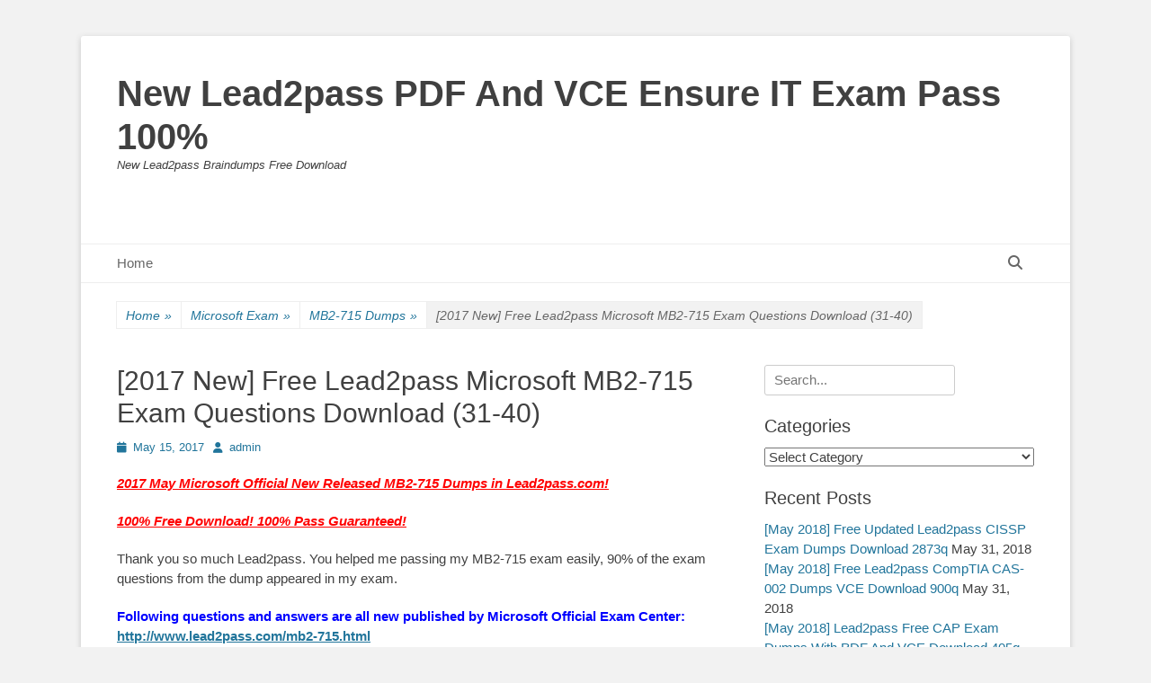

--- FILE ---
content_type: text/html; charset=UTF-8
request_url: https://www.dumps4microsoft.com/2017-new-free-lead2pass-microsoft-mb2-715-exam-questions-download-31-40.html
body_size: 21033
content:
		<!DOCTYPE html>
		<html lang="en-US">
		
<head>
		<meta charset="UTF-8">
		<link rel="profile" href="https://gmpg.org/xfn/11">
		<meta name='robots' content='index, follow, max-image-preview:large, max-snippet:-1, max-video-preview:-1' />
<meta name="viewport" content="width=device-width, initial-scale=1, minimum-scale=1">
	<!-- This site is optimized with the Yoast SEO plugin v26.8 - https://yoast.com/product/yoast-seo-wordpress/ -->
	<title>[2017 New] Free Lead2pass Microsoft MB2-715 Exam Questions Download (31-40) - New Lead2pass PDF And VCE Ensure IT Exam Pass 100%</title>
	<link rel="canonical" href="https://www.dumps4microsoft.com/2017-new-free-lead2pass-microsoft-mb2-715-exam-questions-download-31-40.html" />
	<meta property="og:locale" content="en_US" />
	<meta property="og:type" content="article" />
	<meta property="og:title" content="[2017 New] Free Lead2pass Microsoft MB2-715 Exam Questions Download (31-40) - New Lead2pass PDF And VCE Ensure IT Exam Pass 100%" />
<style> #upm-buttons img { border-radius: 3px; box-shadow: 0 1px 4px rgba(0, 0, 0, 0.2); } </style>	<meta property="og:description" content="2017 May Microsoft Official New Released MB2-715 Dumps in Lead2pass.com! 100% Free Download! 100% Pass Guaranteed! Thank you so much Lead2pass. You helped me passing my MB2-715 exam easily, 90% of the exam questions from the dump appeared in my Read More ..." />
	<meta property="og:url" content="https://www.dumps4microsoft.com/2017-new-free-lead2pass-microsoft-mb2-715-exam-questions-download-31-40.html" />
	<meta property="og:site_name" content="New Lead2pass PDF And VCE Ensure IT Exam Pass 100%" />
	<meta property="article:published_time" content="2017-05-15T09:49:14+00:00" />
	<meta name="author" content="admin" />
	<meta name="twitter:card" content="summary_large_image" />
	<meta name="twitter:label1" content="Written by" />
	<meta name="twitter:data1" content="admin" />
	<meta name="twitter:label2" content="Est. reading time" />
	<meta name="twitter:data2" content="5 minutes" />
	<script type="application/ld+json" class="yoast-schema-graph">{"@context":"https://schema.org","@graph":[{"@type":"Article","@id":"https://www.dumps4microsoft.com/2017-new-free-lead2pass-microsoft-mb2-715-exam-questions-download-31-40.html#article","isPartOf":{"@id":"https://www.dumps4microsoft.com/2017-new-free-lead2pass-microsoft-mb2-715-exam-questions-download-31-40.html"},"author":{"name":"admin","@id":"https://www.dumps4microsoft.com/#/schema/person/d6e8d9d8e5112c5589d3e4f5feec07b4"},"headline":"[2017 New] Free Lead2pass Microsoft MB2-715 Exam Questions Download (31-40)","datePublished":"2017-05-15T09:49:14+00:00","mainEntityOfPage":{"@id":"https://www.dumps4microsoft.com/2017-new-free-lead2pass-microsoft-mb2-715-exam-questions-download-31-40.html"},"wordCount":1046,"keywords":["Lead2pass MB2-715","MB2-715 braindumps","MB2-715 exam dumps","MB2-715 exam question","MB2-715 pdf dumps","MB2-715 practice test","MB2-715 study guide","MB2-715 vce dumps"],"articleSection":["MB2-715 Dumps","Microsoft Exam"],"inLanguage":"en-US"},{"@type":"WebPage","@id":"https://www.dumps4microsoft.com/2017-new-free-lead2pass-microsoft-mb2-715-exam-questions-download-31-40.html","url":"https://www.dumps4microsoft.com/2017-new-free-lead2pass-microsoft-mb2-715-exam-questions-download-31-40.html","name":"[2017 New] Free Lead2pass Microsoft MB2-715 Exam Questions Download (31-40) - New Lead2pass PDF And VCE Ensure IT Exam Pass 100%","isPartOf":{"@id":"https://www.dumps4microsoft.com/#website"},"datePublished":"2017-05-15T09:49:14+00:00","author":{"@id":"https://www.dumps4microsoft.com/#/schema/person/d6e8d9d8e5112c5589d3e4f5feec07b4"},"breadcrumb":{"@id":"https://www.dumps4microsoft.com/2017-new-free-lead2pass-microsoft-mb2-715-exam-questions-download-31-40.html#breadcrumb"},"inLanguage":"en-US","potentialAction":[{"@type":"ReadAction","target":["https://www.dumps4microsoft.com/2017-new-free-lead2pass-microsoft-mb2-715-exam-questions-download-31-40.html"]}]},{"@type":"BreadcrumbList","@id":"https://www.dumps4microsoft.com/2017-new-free-lead2pass-microsoft-mb2-715-exam-questions-download-31-40.html#breadcrumb","itemListElement":[{"@type":"ListItem","position":1,"name":"Home","item":"https://www.dumps4microsoft.com/"},{"@type":"ListItem","position":2,"name":"[2017 New] Free Lead2pass Microsoft MB2-715 Exam Questions Download (31-40)"}]},{"@type":"WebSite","@id":"https://www.dumps4microsoft.com/#website","url":"https://www.dumps4microsoft.com/","name":"New Lead2pass PDF And VCE Ensure IT Exam Pass 100%","description":"New Lead2pass Braindumps Free Download","potentialAction":[{"@type":"SearchAction","target":{"@type":"EntryPoint","urlTemplate":"https://www.dumps4microsoft.com/?s={search_term_string}"},"query-input":{"@type":"PropertyValueSpecification","valueRequired":true,"valueName":"search_term_string"}}],"inLanguage":"en-US"},{"@type":"Person","@id":"https://www.dumps4microsoft.com/#/schema/person/d6e8d9d8e5112c5589d3e4f5feec07b4","name":"admin","image":{"@type":"ImageObject","inLanguage":"en-US","@id":"https://www.dumps4microsoft.com/#/schema/person/image/","url":"https://secure.gravatar.com/avatar/9a9733d81d2f85db0669ac34d95fee8cb3686a0fc86ff9f89582c0978c5b20c0?s=96&d=mm&r=g","contentUrl":"https://secure.gravatar.com/avatar/9a9733d81d2f85db0669ac34d95fee8cb3686a0fc86ff9f89582c0978c5b20c0?s=96&d=mm&r=g","caption":"admin"},"url":"https://www.dumps4microsoft.com/author/admin"}]}</script>
	<!-- / Yoast SEO plugin. -->


<link rel="alternate" type="application/rss+xml" title="New Lead2pass PDF And VCE Ensure IT Exam Pass 100% &raquo; Feed" href="https://www.dumps4microsoft.com/feed" />
<link rel="alternate" type="application/rss+xml" title="New Lead2pass PDF And VCE Ensure IT Exam Pass 100% &raquo; Comments Feed" href="https://www.dumps4microsoft.com/comments/feed" />
<link rel="alternate" title="oEmbed (JSON)" type="application/json+oembed" href="https://www.dumps4microsoft.com/wp-json/oembed/1.0/embed?url=https%3A%2F%2Fwww.dumps4microsoft.com%2F2017-new-free-lead2pass-microsoft-mb2-715-exam-questions-download-31-40.html" />
<link rel="alternate" title="oEmbed (XML)" type="text/xml+oembed" href="https://www.dumps4microsoft.com/wp-json/oembed/1.0/embed?url=https%3A%2F%2Fwww.dumps4microsoft.com%2F2017-new-free-lead2pass-microsoft-mb2-715-exam-questions-download-31-40.html&#038;format=xml" />
<style id='wp-img-auto-sizes-contain-inline-css' type='text/css'>
img:is([sizes=auto i],[sizes^="auto," i]){contain-intrinsic-size:3000px 1500px}
/*# sourceURL=wp-img-auto-sizes-contain-inline-css */
</style>

<style id='wp-emoji-styles-inline-css' type='text/css'>

	img.wp-smiley, img.emoji {
		display: inline !important;
		border: none !important;
		box-shadow: none !important;
		height: 1em !important;
		width: 1em !important;
		margin: 0 0.07em !important;
		vertical-align: -0.1em !important;
		background: none !important;
		padding: 0 !important;
	}
/*# sourceURL=wp-emoji-styles-inline-css */
</style>
<link rel='stylesheet' id='wp-block-library-css' href='https://www.dumps4microsoft.com/wp-includes/css/dist/block-library/style.min.css?ver=6.9' type='text/css' media='all' />
<style id='global-styles-inline-css' type='text/css'>
:root{--wp--preset--aspect-ratio--square: 1;--wp--preset--aspect-ratio--4-3: 4/3;--wp--preset--aspect-ratio--3-4: 3/4;--wp--preset--aspect-ratio--3-2: 3/2;--wp--preset--aspect-ratio--2-3: 2/3;--wp--preset--aspect-ratio--16-9: 16/9;--wp--preset--aspect-ratio--9-16: 9/16;--wp--preset--color--black: #111111;--wp--preset--color--cyan-bluish-gray: #abb8c3;--wp--preset--color--white: #ffffff;--wp--preset--color--pale-pink: #f78da7;--wp--preset--color--vivid-red: #cf2e2e;--wp--preset--color--luminous-vivid-orange: #ff6900;--wp--preset--color--luminous-vivid-amber: #fcb900;--wp--preset--color--light-green-cyan: #7bdcb5;--wp--preset--color--vivid-green-cyan: #00d084;--wp--preset--color--pale-cyan-blue: #8ed1fc;--wp--preset--color--vivid-cyan-blue: #0693e3;--wp--preset--color--vivid-purple: #9b51e0;--wp--preset--color--gray: #f4f4f4;--wp--preset--color--yellow: #e5ae4a;--wp--preset--color--blue: #21759b;--wp--preset--gradient--vivid-cyan-blue-to-vivid-purple: linear-gradient(135deg,rgb(6,147,227) 0%,rgb(155,81,224) 100%);--wp--preset--gradient--light-green-cyan-to-vivid-green-cyan: linear-gradient(135deg,rgb(122,220,180) 0%,rgb(0,208,130) 100%);--wp--preset--gradient--luminous-vivid-amber-to-luminous-vivid-orange: linear-gradient(135deg,rgb(252,185,0) 0%,rgb(255,105,0) 100%);--wp--preset--gradient--luminous-vivid-orange-to-vivid-red: linear-gradient(135deg,rgb(255,105,0) 0%,rgb(207,46,46) 100%);--wp--preset--gradient--very-light-gray-to-cyan-bluish-gray: linear-gradient(135deg,rgb(238,238,238) 0%,rgb(169,184,195) 100%);--wp--preset--gradient--cool-to-warm-spectrum: linear-gradient(135deg,rgb(74,234,220) 0%,rgb(151,120,209) 20%,rgb(207,42,186) 40%,rgb(238,44,130) 60%,rgb(251,105,98) 80%,rgb(254,248,76) 100%);--wp--preset--gradient--blush-light-purple: linear-gradient(135deg,rgb(255,206,236) 0%,rgb(152,150,240) 100%);--wp--preset--gradient--blush-bordeaux: linear-gradient(135deg,rgb(254,205,165) 0%,rgb(254,45,45) 50%,rgb(107,0,62) 100%);--wp--preset--gradient--luminous-dusk: linear-gradient(135deg,rgb(255,203,112) 0%,rgb(199,81,192) 50%,rgb(65,88,208) 100%);--wp--preset--gradient--pale-ocean: linear-gradient(135deg,rgb(255,245,203) 0%,rgb(182,227,212) 50%,rgb(51,167,181) 100%);--wp--preset--gradient--electric-grass: linear-gradient(135deg,rgb(202,248,128) 0%,rgb(113,206,126) 100%);--wp--preset--gradient--midnight: linear-gradient(135deg,rgb(2,3,129) 0%,rgb(40,116,252) 100%);--wp--preset--font-size--small: 14px;--wp--preset--font-size--medium: 20px;--wp--preset--font-size--large: 48px;--wp--preset--font-size--x-large: 42px;--wp--preset--font-size--normal: 17px;--wp--preset--font-size--huge: 64px;--wp--preset--spacing--20: 0.44rem;--wp--preset--spacing--30: 0.67rem;--wp--preset--spacing--40: 1rem;--wp--preset--spacing--50: 1.5rem;--wp--preset--spacing--60: 2.25rem;--wp--preset--spacing--70: 3.38rem;--wp--preset--spacing--80: 5.06rem;--wp--preset--shadow--natural: 6px 6px 9px rgba(0, 0, 0, 0.2);--wp--preset--shadow--deep: 12px 12px 50px rgba(0, 0, 0, 0.4);--wp--preset--shadow--sharp: 6px 6px 0px rgba(0, 0, 0, 0.2);--wp--preset--shadow--outlined: 6px 6px 0px -3px rgb(255, 255, 255), 6px 6px rgb(0, 0, 0);--wp--preset--shadow--crisp: 6px 6px 0px rgb(0, 0, 0);}:where(.is-layout-flex){gap: 0.5em;}:where(.is-layout-grid){gap: 0.5em;}body .is-layout-flex{display: flex;}.is-layout-flex{flex-wrap: wrap;align-items: center;}.is-layout-flex > :is(*, div){margin: 0;}body .is-layout-grid{display: grid;}.is-layout-grid > :is(*, div){margin: 0;}:where(.wp-block-columns.is-layout-flex){gap: 2em;}:where(.wp-block-columns.is-layout-grid){gap: 2em;}:where(.wp-block-post-template.is-layout-flex){gap: 1.25em;}:where(.wp-block-post-template.is-layout-grid){gap: 1.25em;}.has-black-color{color: var(--wp--preset--color--black) !important;}.has-cyan-bluish-gray-color{color: var(--wp--preset--color--cyan-bluish-gray) !important;}.has-white-color{color: var(--wp--preset--color--white) !important;}.has-pale-pink-color{color: var(--wp--preset--color--pale-pink) !important;}.has-vivid-red-color{color: var(--wp--preset--color--vivid-red) !important;}.has-luminous-vivid-orange-color{color: var(--wp--preset--color--luminous-vivid-orange) !important;}.has-luminous-vivid-amber-color{color: var(--wp--preset--color--luminous-vivid-amber) !important;}.has-light-green-cyan-color{color: var(--wp--preset--color--light-green-cyan) !important;}.has-vivid-green-cyan-color{color: var(--wp--preset--color--vivid-green-cyan) !important;}.has-pale-cyan-blue-color{color: var(--wp--preset--color--pale-cyan-blue) !important;}.has-vivid-cyan-blue-color{color: var(--wp--preset--color--vivid-cyan-blue) !important;}.has-vivid-purple-color{color: var(--wp--preset--color--vivid-purple) !important;}.has-black-background-color{background-color: var(--wp--preset--color--black) !important;}.has-cyan-bluish-gray-background-color{background-color: var(--wp--preset--color--cyan-bluish-gray) !important;}.has-white-background-color{background-color: var(--wp--preset--color--white) !important;}.has-pale-pink-background-color{background-color: var(--wp--preset--color--pale-pink) !important;}.has-vivid-red-background-color{background-color: var(--wp--preset--color--vivid-red) !important;}.has-luminous-vivid-orange-background-color{background-color: var(--wp--preset--color--luminous-vivid-orange) !important;}.has-luminous-vivid-amber-background-color{background-color: var(--wp--preset--color--luminous-vivid-amber) !important;}.has-light-green-cyan-background-color{background-color: var(--wp--preset--color--light-green-cyan) !important;}.has-vivid-green-cyan-background-color{background-color: var(--wp--preset--color--vivid-green-cyan) !important;}.has-pale-cyan-blue-background-color{background-color: var(--wp--preset--color--pale-cyan-blue) !important;}.has-vivid-cyan-blue-background-color{background-color: var(--wp--preset--color--vivid-cyan-blue) !important;}.has-vivid-purple-background-color{background-color: var(--wp--preset--color--vivid-purple) !important;}.has-black-border-color{border-color: var(--wp--preset--color--black) !important;}.has-cyan-bluish-gray-border-color{border-color: var(--wp--preset--color--cyan-bluish-gray) !important;}.has-white-border-color{border-color: var(--wp--preset--color--white) !important;}.has-pale-pink-border-color{border-color: var(--wp--preset--color--pale-pink) !important;}.has-vivid-red-border-color{border-color: var(--wp--preset--color--vivid-red) !important;}.has-luminous-vivid-orange-border-color{border-color: var(--wp--preset--color--luminous-vivid-orange) !important;}.has-luminous-vivid-amber-border-color{border-color: var(--wp--preset--color--luminous-vivid-amber) !important;}.has-light-green-cyan-border-color{border-color: var(--wp--preset--color--light-green-cyan) !important;}.has-vivid-green-cyan-border-color{border-color: var(--wp--preset--color--vivid-green-cyan) !important;}.has-pale-cyan-blue-border-color{border-color: var(--wp--preset--color--pale-cyan-blue) !important;}.has-vivid-cyan-blue-border-color{border-color: var(--wp--preset--color--vivid-cyan-blue) !important;}.has-vivid-purple-border-color{border-color: var(--wp--preset--color--vivid-purple) !important;}.has-vivid-cyan-blue-to-vivid-purple-gradient-background{background: var(--wp--preset--gradient--vivid-cyan-blue-to-vivid-purple) !important;}.has-light-green-cyan-to-vivid-green-cyan-gradient-background{background: var(--wp--preset--gradient--light-green-cyan-to-vivid-green-cyan) !important;}.has-luminous-vivid-amber-to-luminous-vivid-orange-gradient-background{background: var(--wp--preset--gradient--luminous-vivid-amber-to-luminous-vivid-orange) !important;}.has-luminous-vivid-orange-to-vivid-red-gradient-background{background: var(--wp--preset--gradient--luminous-vivid-orange-to-vivid-red) !important;}.has-very-light-gray-to-cyan-bluish-gray-gradient-background{background: var(--wp--preset--gradient--very-light-gray-to-cyan-bluish-gray) !important;}.has-cool-to-warm-spectrum-gradient-background{background: var(--wp--preset--gradient--cool-to-warm-spectrum) !important;}.has-blush-light-purple-gradient-background{background: var(--wp--preset--gradient--blush-light-purple) !important;}.has-blush-bordeaux-gradient-background{background: var(--wp--preset--gradient--blush-bordeaux) !important;}.has-luminous-dusk-gradient-background{background: var(--wp--preset--gradient--luminous-dusk) !important;}.has-pale-ocean-gradient-background{background: var(--wp--preset--gradient--pale-ocean) !important;}.has-electric-grass-gradient-background{background: var(--wp--preset--gradient--electric-grass) !important;}.has-midnight-gradient-background{background: var(--wp--preset--gradient--midnight) !important;}.has-small-font-size{font-size: var(--wp--preset--font-size--small) !important;}.has-medium-font-size{font-size: var(--wp--preset--font-size--medium) !important;}.has-large-font-size{font-size: var(--wp--preset--font-size--large) !important;}.has-x-large-font-size{font-size: var(--wp--preset--font-size--x-large) !important;}
/*# sourceURL=global-styles-inline-css */
</style>

<style id='classic-theme-styles-inline-css' type='text/css'>
/*! This file is auto-generated */
.wp-block-button__link{color:#fff;background-color:#32373c;border-radius:9999px;box-shadow:none;text-decoration:none;padding:calc(.667em + 2px) calc(1.333em + 2px);font-size:1.125em}.wp-block-file__button{background:#32373c;color:#fff;text-decoration:none}
/*# sourceURL=/wp-includes/css/classic-themes.min.css */
</style>
<link rel='stylesheet' id='catchbase-style-css' href='https://www.dumps4microsoft.com/wp-content/themes/catch-base/style.css?ver=20251210-55541' type='text/css' media='all' />
<link rel='stylesheet' id='catch-base-block-style-css' href='https://www.dumps4microsoft.com/wp-content/themes/catch-base/css/blocks.css?ver=3.5.1' type='text/css' media='all' />
<link rel='stylesheet' id='font-awesome-css' href='https://www.dumps4microsoft.com/wp-content/themes/catch-base/css/font-awesome/css/all.min.css?ver=6.7.2' type='text/css' media='all' />
<link rel='stylesheet' id='catchbase-responsive-css' href='https://www.dumps4microsoft.com/wp-content/themes/catch-base/css/responsive.css?ver=6.9' type='text/css' media='all' />
<link rel='stylesheet' id='jquery-sidr-css' href='https://www.dumps4microsoft.com/wp-content/themes/catch-base/css/jquery.sidr.light.min.css?ver=2.1.0' type='text/css' media='all' />
<script type="text/javascript" src="https://www.dumps4microsoft.com/wp-includes/js/jquery/jquery.min.js?ver=3.7.1" id="jquery-core-js"></script>
<script type="text/javascript" src="https://www.dumps4microsoft.com/wp-includes/js/jquery/jquery-migrate.min.js?ver=3.4.1" id="jquery-migrate-js"></script>
<script type="text/javascript" src="https://www.dumps4microsoft.com/wp-content/themes/catch-base/js/jquery.sidr.min.js?ver=2.2.1.1" id="jquery-sidr-js"></script>
<script type="text/javascript" src="https://www.dumps4microsoft.com/wp-content/themes/catch-base/js/catchbase-custom-scripts.min.js" id="catchbase-custom-scripts-js"></script>
<link rel="https://api.w.org/" href="https://www.dumps4microsoft.com/wp-json/" /><link rel="alternate" title="JSON" type="application/json" href="https://www.dumps4microsoft.com/wp-json/wp/v2/posts/1946" /><link rel="EditURI" type="application/rsd+xml" title="RSD" href="https://www.dumps4microsoft.com/xmlrpc.php?rsd" />
<meta name="generator" content="WordPress 6.9" />
<link rel='shortlink' href='https://www.dumps4microsoft.com/?p=1946' />
		<script type="text/javascript">
			var _statcounter = _statcounter || [];
			_statcounter.push({"tags": {"author": "admin"}});
		</script>
				<!-- Start of StatCounter Code -->
		<script>
			<!--
			var sc_project=10934229;
			var sc_security="6ec260f4";
			var sc_invisible=1;
		</script>
        <script type="text/javascript" src="https://www.statcounter.com/counter/counter.js" async></script>
		<noscript><div class="statcounter"><a title="web analytics" href="https://statcounter.com/"><img class="statcounter" src="https://c.statcounter.com/10934229/0/6ec260f4/1/" alt="web analytics" /></a></div></noscript>
		<!-- End of StatCounter Code -->
		<style type="text/css">.recentcomments a{display:inline !important;padding:0 !important;margin:0 !important;}</style></head>

<body class="wp-singular post-template-default single single-post postid-1946 single-format-standard wp-embed-responsive wp-theme-catch-base two-columns content-left excerpt-featured-image mobile-menu-one">


		<div id="page" class="hfeed site">
				<header id="masthead" role="banner">
    		<div class="wrapper">
		
    <div id="mobile-header-left-menu" class="mobile-menu-anchor page-menu">
        <a href="#mobile-header-left-nav" id="header-left-menu" class="font-awesome fa-menu">
            <span class="mobile-menu-text">Menu</span>
        </a>
    </div><!-- #mobile-header-menu -->
    <div id="site-branding"><div id="site-header"><p class="site-title"><a href="https://www.dumps4microsoft.com/">New Lead2pass PDF And VCE Ensure IT Exam Pass 100%</a></p><p class="site-description">New Lead2pass Braindumps Free Download</p></div><!-- #site-header --></div><!-- #site-branding-->	<aside class="sidebar sidebar-header-right widget-area">
			</aside><!-- .sidebar .header-sidebar .widget-area -->
			</div><!-- .wrapper -->
		</header><!-- #masthead -->
			<nav class="site-navigation nav-primary search-enabled" role="navigation">
        <div class="wrapper">
            <h3 class="assistive-text">Primary Menu</h3>
            <div class="screen-reader-text skip-link"><a href="#content" title="Skip to content">Skip to content</a></div>
            <div class="menu catchbase-nav-menu"><ul><li ><a href="https://www.dumps4microsoft.com/">Home</a></li></ul></div>                <div id="search-toggle" class="font-awesome">
                    <a class="screen-reader-text" href="#search-container">Search</a>
                </div>

                <div id="search-container" class="displaynone">
                    
<form role="search" method="get" class="search-form" action="https://www.dumps4microsoft.com/">
	<label>
		<span class="screen-reader-text">Search for:</span>
		<input type="search" class="search-field" placeholder="Search..." value="" name="s" title="Search for:">
	</label>
	<input type="submit" class="search-submit" value="Search">
</form>
                </div>
    	</div><!-- .wrapper -->
    </nav><!-- .nav-primary -->
    <!-- Disable Header Image --><div id="breadcrumb-list">
					<div class="wrapper"><span class="breadcrumb" typeof="v:Breadcrumb"><a rel="v:url" property="v:title" href="https://www.dumps4microsoft.com/">Home <span class="sep">&raquo;</span><!-- .sep --></a></span><span class="breadcrumb" typeof="v:Breadcrumb"><a rel="v:url" property="v:title" href="https://www.dumps4microsoft.com/category/microsoft-exam">Microsoft Exam<span class="sep">&raquo;</span><!-- .sep --></a></span><span class="breadcrumb" typeof="v:Breadcrumb"><a rel="v:url" property="v:title" href="https://www.dumps4microsoft.com/category/microsoft-exam/mb2-715-dumps">MB2-715 Dumps<span class="sep">&raquo;</span><!-- .sep --></a></span><span class="breadcrumb-current">[2017 New] Free Lead2pass Microsoft MB2-715 Exam Questions Download (31-40)</span></div><!-- .wrapper -->
			</div><!-- #breadcrumb-list -->		<div id="content" class="site-content">
			<div class="wrapper">
	
	<main id="main" class="site-main" role="main">

	
		
<article id="post-1946" class="post-1946 post type-post status-publish format-standard hentry category-mb2-715-dumps category-microsoft-exam tag-lead2pass-mb2-715 tag-mb2-715-braindumps tag-mb2-715-exam-dumps tag-mb2-715-exam-question tag-mb2-715-pdf-dumps tag-mb2-715-practice-test tag-mb2-715-study-guide tag-mb2-715-vce-dumps">
	<!-- Page/Post Single Image Disabled or No Image set in Post Thumbnail -->
	<div class="entry-container">
		<header class="entry-header">
			<h1 class="entry-title">[2017 New] Free Lead2pass Microsoft MB2-715 Exam Questions Download (31-40)</h1>

			<p class="entry-meta"><span class="posted-on"><span class="screen-reader-text">Posted on</span><a href="https://www.dumps4microsoft.com/2017-new-free-lead2pass-microsoft-mb2-715-exam-questions-download-31-40.html" rel="bookmark"><time class="entry-date published updated" datetime="2017-05-15T09:49:14+00:00">May 15, 2017</time></a></span><span class="byline"><span class="author vcard"><span class="screen-reader-text">Author</span><a class="url fn n" href="https://www.dumps4microsoft.com/author/admin">admin</a></span></span></p><!-- .entry-meta -->		</header><!-- .entry-header -->

		<div class="entry-content">
			<style> #upm-buttons img { border-radius: 3px; box-shadow: 0 1px 4px rgba(0, 0, 0, 0.2); } </style><p><font color="#ff0000"><font size="5"><strong><em><u>2017 May Microsoft Official New Released MB2-715 Dumps in Lead2pass.com!</u></em></strong> </font></font></p>
<p><font color="#ff0000"><font size="5"><strong><em><u>100% Free Download! 100% Pass Guaranteed!</u></em></strong> </font></font></p>
<p>Thank you so much Lead2pass. You helped me passing my MB2-715 exam easily, 90% of the exam questions from the dump appeared in my exam.</p>
<p><strong><font color="#0000ff">Following questions and answers are all new published by Microsoft Official Exam Center:</font> <a href="http://www.lead2pass.com/mb2-715.html">http://www.lead2pass.com/mb2-715.html</a></strong> </p>
<p>QUESTION 31<br />You are the technology director for a company that plans to implement Microsoft Dynamics 365. <br />You are researching the licensing options and are currently considering Microsoft Dynamics 365, Business edition.<br />Which two statements accurately describe using this edition? Each correct answer presents a complete solution.</p>
<p>A.&nbsp;&nbsp;&nbsp; Business Edition is optimized for organizations that have over 1,000 employees.<br />B.&nbsp;&nbsp;&nbsp; Business Edition is optimized for enterprises that use local Microsoft Dynamics AX environments.<br />C.&nbsp;&nbsp;&nbsp; Business Edition is optimized for organizations that want to host all services in the cloud.<br />D.&nbsp;&nbsp;&nbsp; Business Edition is optimized for organizations with 250 employees or less.</p>
<p><span id="more-1946"></span></p>
<p>Answer: D</p>
<p>QUESTION 32<br />You are a network services provider for a small sales organization. <br />The company has no on-premises database for its users and is a complete Bring your own Device (BYOD) environment<br />You need to create user accounts for the sales staff for Microsoft Dynamics 365.<br />Where should you create these accounts?</p>
<p>A.&nbsp;&nbsp;&nbsp; Active Directory Federated Services<br />B.&nbsp;&nbsp;&nbsp; Microsoft Office 365 administrator portal.<br />C.&nbsp;&nbsp;&nbsp; Microsoft Dynamics AX Enterprise Portal.<br />D.&nbsp;&nbsp;&nbsp; Microsoft Dynamics 365 administrator portal.</p>
<p>Answer: A</p>
<p>QUESTION 33<br />You work as a Microsoft Dynamics CRM consultant for Microsoft Partner. <br />You need to ensure that a section on the contact entity form is hidden when the form is displayed in the Microsoft Dynamics CRM for tablet application.<br />The section should be visible when the form is displayed in a web browser.<br />Which option should you use?</p>
<p>A.&nbsp;&nbsp;&nbsp; Create a business rule.<br />B.&nbsp;&nbsp;&nbsp; Configure the Microsoft Dynamics CRM main form using JavaScript.<br />C.&nbsp;&nbsp;&nbsp; Configure the Microsoft Dynamics CRM mobile form using JavaScript.<br />D.&nbsp;&nbsp;&nbsp; Create a record creation and update rule.</p>
<p>Answer: B</p>
<p>QUESTION 34<br />How many dashboards can be configured to be displayed in Microsoft Dynamics CRM for tablets?</p>
<p>A.&nbsp;&nbsp;&nbsp; multiple system and multiple user dashboards<br />B.&nbsp;&nbsp;&nbsp; one system and multiple user dashboards<br />C.&nbsp;&nbsp;&nbsp; one system and one user dashboard<br />D.&nbsp;&nbsp;&nbsp; multiple system dashboards only</p>
<p>Answer: A</p>
<p>QUESTION 35<br />You are the technology director for a large corporation that is preparing for a Microsoft Dynamics 365 implementation.<br />You are deciding which type of licensing to purchase. <br />Your users will only be performing time and expense entry, and record updates.<br />What is the most cost-effective licensing model available for these users?</p>
<p>A.&nbsp;&nbsp;&nbsp; Microsoft Dynamics 365 for Operations, Enterprise edition<br />B.&nbsp;&nbsp;&nbsp; Enterprise Edition Plan 2<br />C.&nbsp;&nbsp;&nbsp; Team Members Enterprise subscription<br />D.&nbsp;&nbsp;&nbsp; Enterprise Edition Plan 1</p>
<p>Answer: D</p>
<p>QUESTION 36<br />You are a systems support specialist for your company.<br />A sales manager is currently using a Windows 10 laptop. <br />The sales manager finds that Microsoft Dynamics 365 does not work as expected when using Firefox. <br />What are two ways the sales manager can retain full functionality? Each correct answer presents a complete solution.</p>
<p>A.&nbsp;&nbsp;&nbsp; Instruct the user to use Microsoft Edge.<br />B.&nbsp;&nbsp;&nbsp; Upgrade Firefox to the latest public release.<br />C.&nbsp;&nbsp;&nbsp; Instruct the user to use Internet Explorer 10.<br />D.&nbsp;&nbsp;&nbsp; Download and install Safari on the laptop.</p>
<p>Answer: D</p>
<p>QUESTION 37<br />You are a system administrator using Microsoft Dynamics 365. <br />You have two production instances and four sandbox instances. <br />A new update is coming out.<br />What is true about the updates?</p>
<p>A.&nbsp;&nbsp;&nbsp; Updates for the production and the sandbox instances are each managed separately.<br />B.&nbsp;&nbsp;&nbsp; Updates for the sandbox instances are managed separately. The production instances are managed together.<br />C.&nbsp;&nbsp;&nbsp; Updates for the production and the sandbox instances are all managed together.<br />D.&nbsp;&nbsp;&nbsp; Updates for the sandbox instances are managed together.<br />E.&nbsp;&nbsp;&nbsp; The production instances are managed separately.</p>
<p>Answer: BC</p>
<p>QUESTION 38<br />Your company uses server-side synchronization for email processing. <br />Which two types of information can be found on the server-side synchronization performance dashboard? Each correct answer presents part of the solution.</p>
<p>A.&nbsp;&nbsp;&nbsp; mailbox process duration<br />B.&nbsp;&nbsp;&nbsp; number of mailboxes needing attention<br />C.&nbsp;&nbsp;&nbsp; number of forward mailboxes that need to be created<br />D.&nbsp;&nbsp;&nbsp; average time per response to Microsoft Dynamics CRM emails</p>
<p>Answer: AB</p>
<p>QUESTION 39<br />You view several records using the Microsoft Dynamics CRM for tablets app. <br />After you view the records, you begin to work offline. <br />Which functionality is available for the offline records?</p>
<p>A.&nbsp;&nbsp;&nbsp; You can only view the records.<br />B.&nbsp;&nbsp;&nbsp; You can view and edit the records.<br />C.&nbsp;&nbsp;&nbsp; No access to recently viewed records is available, you can only create new, draft records.<br />D.&nbsp;&nbsp;&nbsp; The same functionality available in the browser client is available on the tablet.</p>
<p>Answer: B</p>
<p>QUESTION 40<br />You are working in an organization that uses multiple Microsoft Dynamics 365 instances. <br />A large number of users have installed Microsoft Dynamics 365 for Outlook. <br />The users connect to multiple instances from Outlook; however, they only want to synchronize with one particular instance.<br />There is some confusion as to whether they are synchronizing with the correct instance. <br />Where should the users review, and possibly change, the synchronizing instance?</p>
<p>A.&nbsp;&nbsp;&nbsp; in the Configuration Wizard for Microsoft Dynamics 365 for Outlook<br />B.&nbsp;&nbsp;&nbsp; in Diagnostics for Microsoft Dynamics 365 for Outlook<br />C.&nbsp;&nbsp;&nbsp; in Outlook, in CRM Settings on the File menu<br />D.&nbsp;&nbsp;&nbsp; in Outlook, on the CRM tab</p>
<p>Answer: A </p>
<p>Suggestion, read MB2-715 questions carefully try to understand or guess what they’re asking for. Hope everyone passes.</p>
<p><strong><font color="#9b00d3">MB2-715 new questions on Google Drive:</font> <a href="https://drive.google.com/open?id=0B3Syig5i8gpDNnFIX0ZqNy1HUXc">https://drive.google.com/open?id=0B3Syig5i8gpDNnFIX0ZqNy1HUXc</a></strong> <br /><font color="#0000ff"><strong>2017 Microsoft MB2-715 exam dumps <font color="#ff0000">(All 55 Q&amp;As)</font> from Lead2pass:</strong> </font></p>
<p><a href="http://www.lead2pass.com/mb2-715.html">http://www.lead2pass.com/mb2-715.html</a><strong> <font color="#ff0000">[100% Exam Pass Guaranteed]</font></strong></p>
<div id="upm-buttons" align="right"><a href="https://www.dumps4microsoft.com/2017-new-free-lead2pass-microsoft-mb2-715-exam-questions-download-31-40.html?upm_export=pdf" ><img decoding="async" src="https://www.dumps4microsoft.com/wp-content/plugins/universal-post-manager/img/upm-save-as-pdf-1.2.0-small.png" style="padding:2px" align="absmiddle" border="0" align="Save as PDF" title="Save as PDF" /></a> &nbsp;<a href="https://www.dumps4microsoft.com/2017-new-free-lead2pass-microsoft-mb2-715-exam-questions-download-31-40.html?upm_export=doc" ><img decoding="async" src="https://www.dumps4microsoft.com/wp-content/plugins/universal-post-manager/img/upm-save-as-doc-1.2.0-small.png" style="padding:2px" align="absmiddle" border="0" align="Save as Word Document" title="Save as Word Document" /></a> &nbsp;<a href="https://www.dumps4microsoft.com/2017-new-free-lead2pass-microsoft-mb2-715-exam-questions-download-31-40.html?upm_export=html" ><img decoding="async" src="https://www.dumps4microsoft.com/wp-content/plugins/universal-post-manager/img/upm-save-as-html-1.2.0-small.png" style="padding:2px" align="absmiddle" border="0" align="Save as HTML" title="Save as HTML" /></a> &nbsp;<a href="https://www.dumps4microsoft.com/2017-new-free-lead2pass-microsoft-mb2-715-exam-questions-download-31-40.html?upm_export=text" ><img decoding="async" src="https://www.dumps4microsoft.com/wp-content/plugins/universal-post-manager/img/upm-save-as-txt-1.2.0-small.png" style="padding:2px" align="absmiddle" border="0" align="Save as Text" title="Save as Text" /></a> &nbsp;<a href="https://www.dumps4microsoft.com/2017-new-free-lead2pass-microsoft-mb2-715-exam-questions-download-31-40.html?upm_export=xml" ><img decoding="async" src="https://www.dumps4microsoft.com/wp-content/plugins/universal-post-manager/img/upm-save-as-xml-1.2.0-small.png" style="padding:2px" align="absmiddle" border="0" align="Save as XML" title="Save as XML" /></a> &nbsp;<a href="https://www.dumps4microsoft.com/2017-new-free-lead2pass-microsoft-mb2-715-exam-questions-download-31-40.html?upm_export=print" target="_blank" ><img decoding="async" src="https://www.dumps4microsoft.com/wp-content/plugins/universal-post-manager/img/upm-print-1.2.0-small.png" style="padding:2px" align="absmiddle" border="0" align="Print this Post" title="Print this Post" /></a></div>
<p></p>
					</div><!-- .entry-content -->

		<footer class="entry-footer">
			<p class="entry-meta"><span class="cat-links"><span class="screen-reader-text">Categories</span><a href="https://www.dumps4microsoft.com/category/microsoft-exam/mb2-715-dumps" rel="category tag">MB2-715 Dumps</a>, <a href="https://www.dumps4microsoft.com/category/microsoft-exam" rel="category tag">Microsoft Exam</a></span><span class="tags-links"><span class="screen-reader-text">Tags</span><a href="https://www.dumps4microsoft.com/tag/lead2pass-mb2-715" rel="tag">Lead2pass MB2-715</a>, <a href="https://www.dumps4microsoft.com/tag/mb2-715-braindumps" rel="tag">MB2-715 braindumps</a>, <a href="https://www.dumps4microsoft.com/tag/mb2-715-exam-dumps" rel="tag">MB2-715 exam dumps</a>, <a href="https://www.dumps4microsoft.com/tag/mb2-715-exam-question" rel="tag">MB2-715 exam question</a>, <a href="https://www.dumps4microsoft.com/tag/mb2-715-pdf-dumps" rel="tag">MB2-715 pdf dumps</a>, <a href="https://www.dumps4microsoft.com/tag/mb2-715-practice-test" rel="tag">MB2-715 practice test</a>, <a href="https://www.dumps4microsoft.com/tag/mb2-715-study-guide" rel="tag">MB2-715 study guide</a>, <a href="https://www.dumps4microsoft.com/tag/mb2-715-vce-dumps" rel="tag">MB2-715 vce dumps</a></span></p><!-- .entry-meta -->		</footer><!-- .entry-footer -->
	</div><!-- .entry-container -->
</article><!-- #post-## -->
		
	<nav class="navigation post-navigation" aria-label="Posts">
		<h2 class="screen-reader-text">Post navigation</h2>
		<div class="nav-links"><div class="nav-previous"><a href="https://www.dumps4microsoft.com/2017-new-free-lead2pass-microsoft-mb2-715-exam-questions-download-21-30.html" rel="prev"><span class="meta-nav" aria-hidden="true">&larr; Previous</span> <span class="screen-reader-text">Previous post:</span> <span class="post-title">[2017 New] Free Lead2pass Microsoft MB2-715 Exam Questions Download (21-30)</span></a></div><div class="nav-next"><a href="https://www.dumps4microsoft.com/2017-new-free-share-mb2-716-pdf-dumps-with-lead2pass-updated-exam-questions-1-10.html" rel="next"><span class="meta-nav" aria-hidden="true">Next &rarr;</span> <span class="screen-reader-text">Next post:</span> <span class="post-title">[2017 New] Free Share MB2-716 PDF Dumps With Lead2pass Updated Exam Questions (1-10)</span></a></div></div>
	</nav>	
	</main><!-- #main -->


	<aside class="sidebar sidebar-primary widget-area" role="complementary">
	<section id="search-2" class="widget widget_search"><div class="widget-wrap">
<form role="search" method="get" class="search-form" action="https://www.dumps4microsoft.com/">
	<label>
		<span class="screen-reader-text">Search for:</span>
		<input type="search" class="search-field" placeholder="Search..." value="" name="s" title="Search for:">
	</label>
	<input type="submit" class="search-submit" value="Search">
</form>
</div><!-- .widget-wrap --></section><!-- #widget-default-search --><section id="categories-2" class="widget widget_categories"><div class="widget-wrap"><h4 class="widget-title">Categories</h4><form action="https://www.dumps4microsoft.com" method="get"><label class="screen-reader-text" for="cat">Categories</label><select  name='cat' id='cat' class='postform'>
	<option value='-1'>Select Category</option>
	<option class="level-0" value="2504">(ISC)2&nbsp;&nbsp;(6)</option>
	<option class="level-1" value="2551">&nbsp;&nbsp;&nbsp;CAP Dumps&nbsp;&nbsp;(3)</option>
	<option class="level-1" value="2552">&nbsp;&nbsp;&nbsp;CAP Exam Questions&nbsp;&nbsp;(3)</option>
	<option class="level-1" value="2553">&nbsp;&nbsp;&nbsp;CAP New Questions&nbsp;&nbsp;(3)</option>
	<option class="level-1" value="2555">&nbsp;&nbsp;&nbsp;CAP PDF&nbsp;&nbsp;(3)</option>
	<option class="level-1" value="2554">&nbsp;&nbsp;&nbsp;CAP VCE&nbsp;&nbsp;(3)</option>
	<option class="level-1" value="2565">&nbsp;&nbsp;&nbsp;CISSP Dumps&nbsp;&nbsp;(3)</option>
	<option class="level-1" value="2649">&nbsp;&nbsp;&nbsp;CISSP Exam Questions&nbsp;&nbsp;(2)</option>
	<option class="level-1" value="2650">&nbsp;&nbsp;&nbsp;CISSP New Questions&nbsp;&nbsp;(2)</option>
	<option class="level-1" value="2652">&nbsp;&nbsp;&nbsp;CISSP PDF&nbsp;&nbsp;(2)</option>
	<option class="level-1" value="2651">&nbsp;&nbsp;&nbsp;CISSP VCE&nbsp;&nbsp;(2)</option>
	<option class="level-0" value="878">Adobe&nbsp;&nbsp;(1)</option>
	<option class="level-1" value="879">&nbsp;&nbsp;&nbsp;9A0-381 Dumps&nbsp;&nbsp;(1)</option>
	<option class="level-0" value="1994">Amazon&nbsp;&nbsp;(21)</option>
	<option class="level-1" value="2003">&nbsp;&nbsp;&nbsp;AWS Certified Solutions Architect &#8211; Associate Dumps&nbsp;&nbsp;(13)</option>
	<option class="level-1" value="2270">&nbsp;&nbsp;&nbsp;AWS Certified Solutions Architect &#8211; Associate Exam Questions&nbsp;&nbsp;(8)</option>
	<option class="level-1" value="2271">&nbsp;&nbsp;&nbsp;AWS Certified Solutions Architect &#8211; Associate New Questions&nbsp;&nbsp;(8)</option>
	<option class="level-1" value="2273">&nbsp;&nbsp;&nbsp;AWS Certified Solutions Architect &#8211; Associate PDF&nbsp;&nbsp;(8)</option>
	<option class="level-1" value="2272">&nbsp;&nbsp;&nbsp;AWS Certified Solutions Architect &#8211; Associate VCE&nbsp;&nbsp;(8)</option>
	<option class="level-1" value="2097">&nbsp;&nbsp;&nbsp;AWS-DevOps-Engineer-Professional Dumps&nbsp;&nbsp;(7)</option>
	<option class="level-1" value="2098">&nbsp;&nbsp;&nbsp;AWS-DevOps-Engineer-Professional Exam Questions&nbsp;&nbsp;(7)</option>
	<option class="level-1" value="2099">&nbsp;&nbsp;&nbsp;AWS-DevOps-Engineer-Professional New Questions&nbsp;&nbsp;(7)</option>
	<option class="level-1" value="2101">&nbsp;&nbsp;&nbsp;AWS-DevOps-Engineer-Professional PDF&nbsp;&nbsp;(7)</option>
	<option class="level-1" value="2100">&nbsp;&nbsp;&nbsp;AWS-DevOps-Engineer-Professional VCE&nbsp;&nbsp;(7)</option>
	<option class="level-0" value="1614">Aruba&nbsp;&nbsp;(7)</option>
	<option class="level-1" value="1623">&nbsp;&nbsp;&nbsp;ACMP_6.4 Dumps&nbsp;&nbsp;(7)</option>
	<option class="level-1" value="1624">&nbsp;&nbsp;&nbsp;ACMP_6.4 Exam Questions&nbsp;&nbsp;(7)</option>
	<option class="level-1" value="1625">&nbsp;&nbsp;&nbsp;ACMP_6.4 New Questions&nbsp;&nbsp;(7)</option>
	<option class="level-1" value="1627">&nbsp;&nbsp;&nbsp;ACMP_6.4 PDF&nbsp;&nbsp;(7)</option>
	<option class="level-1" value="1626">&nbsp;&nbsp;&nbsp;ACMP_6.4 VCE&nbsp;&nbsp;(7)</option>
	<option class="level-0" value="1247">Avaya&nbsp;&nbsp;(3)</option>
	<option class="level-1" value="1256">&nbsp;&nbsp;&nbsp;7220X Dumps&nbsp;&nbsp;(1)</option>
	<option class="level-1" value="1257">&nbsp;&nbsp;&nbsp;7220X Exam Questions&nbsp;&nbsp;(1)</option>
	<option class="level-1" value="1258">&nbsp;&nbsp;&nbsp;7220X New Questions&nbsp;&nbsp;(1)</option>
	<option class="level-1" value="1260">&nbsp;&nbsp;&nbsp;7220X PDF&nbsp;&nbsp;(1)</option>
	<option class="level-1" value="1259">&nbsp;&nbsp;&nbsp;7220X VCE&nbsp;&nbsp;(1)</option>
	<option class="level-1" value="1740">&nbsp;&nbsp;&nbsp;7893X Dumps&nbsp;&nbsp;(2)</option>
	<option class="level-0" value="212">Cisco Exam&nbsp;&nbsp;(620)</option>
	<option class="level-1" value="2697">&nbsp;&nbsp;&nbsp;010-151 Dumps&nbsp;&nbsp;(1)</option>
	<option class="level-1" value="2698">&nbsp;&nbsp;&nbsp;010-151 Exam Questions&nbsp;&nbsp;(1)</option>
	<option class="level-1" value="2699">&nbsp;&nbsp;&nbsp;010-151 New Questions&nbsp;&nbsp;(1)</option>
	<option class="level-1" value="2701">&nbsp;&nbsp;&nbsp;010-151 PDF&nbsp;&nbsp;(1)</option>
	<option class="level-1" value="2700">&nbsp;&nbsp;&nbsp;010-151 VCE&nbsp;&nbsp;(1)</option>
	<option class="level-1" value="1042">&nbsp;&nbsp;&nbsp;100-105 Dumps&nbsp;&nbsp;(24)</option>
	<option class="level-1" value="1043">&nbsp;&nbsp;&nbsp;100-105 Exam Questions&nbsp;&nbsp;(24)</option>
	<option class="level-1" value="1044">&nbsp;&nbsp;&nbsp;100-105 New Questions&nbsp;&nbsp;(24)</option>
	<option class="level-1" value="1046">&nbsp;&nbsp;&nbsp;100-105 PDF&nbsp;&nbsp;(24)</option>
	<option class="level-1" value="1045">&nbsp;&nbsp;&nbsp;100-105 VCE&nbsp;&nbsp;(24)</option>
	<option class="level-1" value="1651">&nbsp;&nbsp;&nbsp;200-105 Dumps&nbsp;&nbsp;(20)</option>
	<option class="level-1" value="1660">&nbsp;&nbsp;&nbsp;200-105 Exam Questions&nbsp;&nbsp;(18)</option>
	<option class="level-1" value="1661">&nbsp;&nbsp;&nbsp;200-105 New Questions&nbsp;&nbsp;(18)</option>
	<option class="level-1" value="1663">&nbsp;&nbsp;&nbsp;200-105 PDF&nbsp;&nbsp;(18)</option>
	<option class="level-1" value="1662">&nbsp;&nbsp;&nbsp;200-105 VCE&nbsp;&nbsp;(18)</option>
	<option class="level-1" value="1274">&nbsp;&nbsp;&nbsp;200-125 Dumps&nbsp;&nbsp;(26)</option>
	<option class="level-1" value="1275">&nbsp;&nbsp;&nbsp;200-125 Exam Questions&nbsp;&nbsp;(26)</option>
	<option class="level-1" value="1276">&nbsp;&nbsp;&nbsp;200-125 New Questions&nbsp;&nbsp;(26)</option>
	<option class="level-1" value="1278">&nbsp;&nbsp;&nbsp;200-125 PDF&nbsp;&nbsp;(26)</option>
	<option class="level-1" value="1277">&nbsp;&nbsp;&nbsp;200-125 VCE&nbsp;&nbsp;(26)</option>
	<option class="level-1" value="1352">&nbsp;&nbsp;&nbsp;200-150 Dumps&nbsp;&nbsp;(14)</option>
	<option class="level-1" value="1353">&nbsp;&nbsp;&nbsp;200-150 Exam Questions&nbsp;&nbsp;(14)</option>
	<option class="level-1" value="1354">&nbsp;&nbsp;&nbsp;200-150 New Questions&nbsp;&nbsp;(14)</option>
	<option class="level-1" value="1356">&nbsp;&nbsp;&nbsp;200-150 PDF&nbsp;&nbsp;(14)</option>
	<option class="level-1" value="1355">&nbsp;&nbsp;&nbsp;200-150 VCE&nbsp;&nbsp;(14)</option>
	<option class="level-1" value="1365">&nbsp;&nbsp;&nbsp;200-155 Dumps&nbsp;&nbsp;(15)</option>
	<option class="level-1" value="1366">&nbsp;&nbsp;&nbsp;200-155 Exam Questions&nbsp;&nbsp;(15)</option>
	<option class="level-1" value="1367">&nbsp;&nbsp;&nbsp;200-155 New Questions&nbsp;&nbsp;(15)</option>
	<option class="level-1" value="1369">&nbsp;&nbsp;&nbsp;200-155 PDF&nbsp;&nbsp;(15)</option>
	<option class="level-1" value="1368">&nbsp;&nbsp;&nbsp;200-155 VCE&nbsp;&nbsp;(15)</option>
	<option class="level-1" value="219">&nbsp;&nbsp;&nbsp;200-310 Braindumps&nbsp;&nbsp;(29)</option>
	<option class="level-1" value="213">&nbsp;&nbsp;&nbsp;200-310 Exam Dumps&nbsp;&nbsp;(29)</option>
	<option class="level-1" value="214">&nbsp;&nbsp;&nbsp;200-310 Exam Questions&nbsp;&nbsp;(29)</option>
	<option class="level-1" value="215">&nbsp;&nbsp;&nbsp;200-310 PDF Dumps&nbsp;&nbsp;(29)</option>
	<option class="level-1" value="217">&nbsp;&nbsp;&nbsp;200-310 Practice Test&nbsp;&nbsp;(29)</option>
	<option class="level-1" value="218">&nbsp;&nbsp;&nbsp;200-310 Study Guide&nbsp;&nbsp;(29)</option>
	<option class="level-1" value="216">&nbsp;&nbsp;&nbsp;200-310 VCE Dumps&nbsp;&nbsp;(29)</option>
	<option class="level-1" value="226">&nbsp;&nbsp;&nbsp;200-355 Braindumps&nbsp;&nbsp;(28)</option>
	<option class="level-1" value="220">&nbsp;&nbsp;&nbsp;200-355 Exam Dumps&nbsp;&nbsp;(28)</option>
	<option class="level-1" value="221">&nbsp;&nbsp;&nbsp;200-355 Exam Questions&nbsp;&nbsp;(28)</option>
	<option class="level-1" value="222">&nbsp;&nbsp;&nbsp;200-355 PDF Dumps&nbsp;&nbsp;(28)</option>
	<option class="level-1" value="224">&nbsp;&nbsp;&nbsp;200-355 Practice Test&nbsp;&nbsp;(28)</option>
	<option class="level-1" value="225">&nbsp;&nbsp;&nbsp;200-355 Study Guide&nbsp;&nbsp;(28)</option>
	<option class="level-1" value="223">&nbsp;&nbsp;&nbsp;200-355 VCE Dumps&nbsp;&nbsp;(28)</option>
	<option class="level-1" value="2198">&nbsp;&nbsp;&nbsp;200-601 Dumps&nbsp;&nbsp;(1)</option>
	<option class="level-1" value="2199">&nbsp;&nbsp;&nbsp;200-601 Exam Questions&nbsp;&nbsp;(1)</option>
	<option class="level-1" value="2200">&nbsp;&nbsp;&nbsp;200-601 New Questions&nbsp;&nbsp;(1)</option>
	<option class="level-1" value="2202">&nbsp;&nbsp;&nbsp;200-601 PDF&nbsp;&nbsp;(1)</option>
	<option class="level-1" value="2201">&nbsp;&nbsp;&nbsp;200-601 VCE&nbsp;&nbsp;(1)</option>
	<option class="level-1" value="233">&nbsp;&nbsp;&nbsp;210-060 Braindumps&nbsp;&nbsp;(8)</option>
	<option class="level-1" value="227">&nbsp;&nbsp;&nbsp;210-060 Exam Dumps&nbsp;&nbsp;(8)</option>
	<option class="level-1" value="228">&nbsp;&nbsp;&nbsp;210-060 Exam Questions&nbsp;&nbsp;(8)</option>
	<option class="level-1" value="229">&nbsp;&nbsp;&nbsp;210-060 PDF Dumps&nbsp;&nbsp;(8)</option>
	<option class="level-1" value="231">&nbsp;&nbsp;&nbsp;210-060 Practice Test&nbsp;&nbsp;(8)</option>
	<option class="level-1" value="232">&nbsp;&nbsp;&nbsp;210-060 Study Guide&nbsp;&nbsp;(8)</option>
	<option class="level-1" value="230">&nbsp;&nbsp;&nbsp;210-060 VCE Dumps&nbsp;&nbsp;(8)</option>
	<option class="level-1" value="240">&nbsp;&nbsp;&nbsp;210-065 Braindumps&nbsp;&nbsp;(17)</option>
	<option class="level-1" value="234">&nbsp;&nbsp;&nbsp;210-065 Exam Dumps&nbsp;&nbsp;(17)</option>
	<option class="level-1" value="235">&nbsp;&nbsp;&nbsp;210-065 Exam Questions&nbsp;&nbsp;(17)</option>
	<option class="level-1" value="236">&nbsp;&nbsp;&nbsp;210-065 PDF Dumps&nbsp;&nbsp;(17)</option>
	<option class="level-1" value="238">&nbsp;&nbsp;&nbsp;210-065 Practice Test&nbsp;&nbsp;(17)</option>
	<option class="level-1" value="239">&nbsp;&nbsp;&nbsp;210-065 Study Guide&nbsp;&nbsp;(17)</option>
	<option class="level-1" value="237">&nbsp;&nbsp;&nbsp;210-065 VCE Dumps&nbsp;&nbsp;(17)</option>
	<option class="level-1" value="1813">&nbsp;&nbsp;&nbsp;210-250 Dumps&nbsp;&nbsp;(1)</option>
	<option class="level-1" value="1910">&nbsp;&nbsp;&nbsp;210-255 Dumps&nbsp;&nbsp;(2)</option>
	<option class="level-1" value="2758">&nbsp;&nbsp;&nbsp;210-255 Exam Questions&nbsp;&nbsp;(1)</option>
	<option class="level-1" value="2759">&nbsp;&nbsp;&nbsp;210-255 New Questions&nbsp;&nbsp;(1)</option>
	<option class="level-1" value="2761">&nbsp;&nbsp;&nbsp;210-255 PDF&nbsp;&nbsp;(1)</option>
	<option class="level-1" value="2760">&nbsp;&nbsp;&nbsp;210-255 VCE&nbsp;&nbsp;(1)</option>
	<option class="level-1" value="1770">&nbsp;&nbsp;&nbsp;210-260 Dumps&nbsp;&nbsp;(21)</option>
	<option class="level-1" value="1779">&nbsp;&nbsp;&nbsp;210-260 Exam Questions&nbsp;&nbsp;(19)</option>
	<option class="level-1" value="1780">&nbsp;&nbsp;&nbsp;210-260 New Questions&nbsp;&nbsp;(19)</option>
	<option class="level-1" value="1782">&nbsp;&nbsp;&nbsp;210-260 PDF&nbsp;&nbsp;(19)</option>
	<option class="level-1" value="1781">&nbsp;&nbsp;&nbsp;210-260 VCE&nbsp;&nbsp;(19)</option>
	<option class="level-1" value="1959">&nbsp;&nbsp;&nbsp;210-451 Dumps&nbsp;&nbsp;(2)</option>
	<option class="level-1" value="2762">&nbsp;&nbsp;&nbsp;210-451 Exam Questions&nbsp;&nbsp;(1)</option>
	<option class="level-1" value="2763">&nbsp;&nbsp;&nbsp;210-451 New Questions&nbsp;&nbsp;(1)</option>
	<option class="level-1" value="2765">&nbsp;&nbsp;&nbsp;210-451 PDF&nbsp;&nbsp;(1)</option>
	<option class="level-1" value="2764">&nbsp;&nbsp;&nbsp;210-451 VCE&nbsp;&nbsp;(1)</option>
	<option class="level-1" value="2342">&nbsp;&nbsp;&nbsp;300-070 Dumps&nbsp;&nbsp;(8)</option>
	<option class="level-1" value="2343">&nbsp;&nbsp;&nbsp;300-070 Exam Questions&nbsp;&nbsp;(8)</option>
	<option class="level-1" value="2344">&nbsp;&nbsp;&nbsp;300-070 New Questions&nbsp;&nbsp;(8)</option>
	<option class="level-1" value="2346">&nbsp;&nbsp;&nbsp;300-070 PDF&nbsp;&nbsp;(8)</option>
	<option class="level-1" value="2345">&nbsp;&nbsp;&nbsp;300-070 VCE&nbsp;&nbsp;(8)</option>
	<option class="level-1" value="267">&nbsp;&nbsp;&nbsp;300-075 Braindumps&nbsp;&nbsp;(20)</option>
	<option class="level-1" value="261">&nbsp;&nbsp;&nbsp;300-075 Exam Dumps&nbsp;&nbsp;(20)</option>
	<option class="level-1" value="262">&nbsp;&nbsp;&nbsp;300-075 Exam Questions&nbsp;&nbsp;(20)</option>
	<option class="level-1" value="263">&nbsp;&nbsp;&nbsp;300-075 PDF Dumps&nbsp;&nbsp;(20)</option>
	<option class="level-1" value="265">&nbsp;&nbsp;&nbsp;300-075 Practice Test&nbsp;&nbsp;(20)</option>
	<option class="level-1" value="266">&nbsp;&nbsp;&nbsp;300-075 Study Guide&nbsp;&nbsp;(20)</option>
	<option class="level-1" value="264">&nbsp;&nbsp;&nbsp;300-075 VCE Dumps&nbsp;&nbsp;(20)</option>
	<option class="level-1" value="1901">&nbsp;&nbsp;&nbsp;300-080 Dumps&nbsp;&nbsp;(2)</option>
	<option class="level-1" value="2367">&nbsp;&nbsp;&nbsp;300-085 Dumps&nbsp;&nbsp;(5)</option>
	<option class="level-1" value="2368">&nbsp;&nbsp;&nbsp;300-085 Exam Questions&nbsp;&nbsp;(5)</option>
	<option class="level-1" value="2369">&nbsp;&nbsp;&nbsp;300-085 New Questions&nbsp;&nbsp;(5)</option>
	<option class="level-1" value="2371">&nbsp;&nbsp;&nbsp;300-085 PDF&nbsp;&nbsp;(5)</option>
	<option class="level-1" value="2370">&nbsp;&nbsp;&nbsp;300-085 VCE&nbsp;&nbsp;(5)</option>
	<option class="level-1" value="1569">&nbsp;&nbsp;&nbsp;300-101 Dumps&nbsp;&nbsp;(28)</option>
	<option class="level-1" value="1977">&nbsp;&nbsp;&nbsp;300-101 Exam Questions&nbsp;&nbsp;(19)</option>
	<option class="level-1" value="1978">&nbsp;&nbsp;&nbsp;300-101 New Questions&nbsp;&nbsp;(19)</option>
	<option class="level-1" value="1980">&nbsp;&nbsp;&nbsp;300-101 PDF&nbsp;&nbsp;(19)</option>
	<option class="level-1" value="1979">&nbsp;&nbsp;&nbsp;300-101 VCE&nbsp;&nbsp;(19)</option>
	<option class="level-1" value="1795">&nbsp;&nbsp;&nbsp;300-115 Dumps&nbsp;&nbsp;(21)</option>
	<option class="level-1" value="1981">&nbsp;&nbsp;&nbsp;300-115 Exam Questions&nbsp;&nbsp;(16)</option>
	<option class="level-1" value="1982">&nbsp;&nbsp;&nbsp;300-115 New Questions&nbsp;&nbsp;(16)</option>
	<option class="level-1" value="1984">&nbsp;&nbsp;&nbsp;300-115 PDF&nbsp;&nbsp;(16)</option>
	<option class="level-1" value="1983">&nbsp;&nbsp;&nbsp;300-115 VCE&nbsp;&nbsp;(16)</option>
	<option class="level-1" value="1822">&nbsp;&nbsp;&nbsp;300-135 Dumps&nbsp;&nbsp;(10)</option>
	<option class="level-1" value="1831">&nbsp;&nbsp;&nbsp;300-135 Exam Questions&nbsp;&nbsp;(8)</option>
	<option class="level-1" value="1832">&nbsp;&nbsp;&nbsp;300-135 New Questions&nbsp;&nbsp;(8)</option>
	<option class="level-1" value="1834">&nbsp;&nbsp;&nbsp;300-135 PDF&nbsp;&nbsp;(8)</option>
	<option class="level-1" value="1833">&nbsp;&nbsp;&nbsp;300-135 VCE&nbsp;&nbsp;(8)</option>
	<option class="level-1" value="2051">&nbsp;&nbsp;&nbsp;300-165 Dumps&nbsp;&nbsp;(2)</option>
	<option class="level-1" value="2215">&nbsp;&nbsp;&nbsp;300-165 Exam Questions&nbsp;&nbsp;(1)</option>
	<option class="level-1" value="2216">&nbsp;&nbsp;&nbsp;300-165 New Questions&nbsp;&nbsp;(1)</option>
	<option class="level-1" value="2218">&nbsp;&nbsp;&nbsp;300-165 PDF&nbsp;&nbsp;(1)</option>
	<option class="level-1" value="2217">&nbsp;&nbsp;&nbsp;300-165 VCE&nbsp;&nbsp;(1)</option>
	<option class="level-1" value="1928">&nbsp;&nbsp;&nbsp;300-170 Dumps&nbsp;&nbsp;(6)</option>
	<option class="level-1" value="2384">&nbsp;&nbsp;&nbsp;300-170 Exam Questions&nbsp;&nbsp;(5)</option>
	<option class="level-1" value="2385">&nbsp;&nbsp;&nbsp;300-170 New Questions&nbsp;&nbsp;(5)</option>
	<option class="level-1" value="2387">&nbsp;&nbsp;&nbsp;300-170 PDF&nbsp;&nbsp;(5)</option>
	<option class="level-1" value="2386">&nbsp;&nbsp;&nbsp;300-170 VCE&nbsp;&nbsp;(5)</option>
	<option class="level-1" value="2006">&nbsp;&nbsp;&nbsp;300-175 Dumps&nbsp;&nbsp;(15)</option>
	<option class="level-1" value="2015">&nbsp;&nbsp;&nbsp;300-175 Exam Questions&nbsp;&nbsp;(14)</option>
	<option class="level-1" value="2016">&nbsp;&nbsp;&nbsp;300-175 New Questions&nbsp;&nbsp;(14)</option>
	<option class="level-1" value="2018">&nbsp;&nbsp;&nbsp;300-175 PDF&nbsp;&nbsp;(14)</option>
	<option class="level-1" value="2017">&nbsp;&nbsp;&nbsp;300-175 VCE&nbsp;&nbsp;(14)</option>
	<option class="level-1" value="2388">&nbsp;&nbsp;&nbsp;300-180 Dumps&nbsp;&nbsp;(8)</option>
	<option class="level-1" value="2389">&nbsp;&nbsp;&nbsp;300-180 Exam Questions&nbsp;&nbsp;(8)</option>
	<option class="level-1" value="2390">&nbsp;&nbsp;&nbsp;300-180 New Questions&nbsp;&nbsp;(8)</option>
	<option class="level-1" value="2392">&nbsp;&nbsp;&nbsp;300-180 PDF&nbsp;&nbsp;(8)</option>
	<option class="level-1" value="2391">&nbsp;&nbsp;&nbsp;300-180 VCE&nbsp;&nbsp;(8)</option>
	<option class="level-1" value="1835">&nbsp;&nbsp;&nbsp;300-206 Dumps&nbsp;&nbsp;(14)</option>
	<option class="level-1" value="1836">&nbsp;&nbsp;&nbsp;300-206 Exam Questions&nbsp;&nbsp;(14)</option>
	<option class="level-1" value="1837">&nbsp;&nbsp;&nbsp;300-206 New Questions&nbsp;&nbsp;(14)</option>
	<option class="level-1" value="1839">&nbsp;&nbsp;&nbsp;300-206 PDF&nbsp;&nbsp;(14)</option>
	<option class="level-1" value="1838">&nbsp;&nbsp;&nbsp;300-206 VCE&nbsp;&nbsp;(14)</option>
	<option class="level-1" value="1848">&nbsp;&nbsp;&nbsp;300-208 Dumps&nbsp;&nbsp;(16)</option>
	<option class="level-1" value="1849">&nbsp;&nbsp;&nbsp;300-208 Exam Questions&nbsp;&nbsp;(16)</option>
	<option class="level-1" value="1850">&nbsp;&nbsp;&nbsp;300-208 New Questions&nbsp;&nbsp;(16)</option>
	<option class="level-1" value="1852">&nbsp;&nbsp;&nbsp;300-208 PDF&nbsp;&nbsp;(16)</option>
	<option class="level-1" value="1851">&nbsp;&nbsp;&nbsp;300-208 VCE&nbsp;&nbsp;(16)</option>
	<option class="level-1" value="1786">&nbsp;&nbsp;&nbsp;300-209 Dumps&nbsp;&nbsp;(9)</option>
	<option class="level-1" value="2274">&nbsp;&nbsp;&nbsp;300-209 Exam Questions&nbsp;&nbsp;(8)</option>
	<option class="level-1" value="2275">&nbsp;&nbsp;&nbsp;300-209 New Questions&nbsp;&nbsp;(8)</option>
	<option class="level-1" value="2277">&nbsp;&nbsp;&nbsp;300-209 PDF&nbsp;&nbsp;(8)</option>
	<option class="level-1" value="2276">&nbsp;&nbsp;&nbsp;300-209 VCE&nbsp;&nbsp;(8)</option>
	<option class="level-1" value="2409">&nbsp;&nbsp;&nbsp;300-210 Dumps&nbsp;&nbsp;(5)</option>
	<option class="level-1" value="2410">&nbsp;&nbsp;&nbsp;300-210 Exam Questions&nbsp;&nbsp;(5)</option>
	<option class="level-1" value="2411">&nbsp;&nbsp;&nbsp;300-210 New Questions&nbsp;&nbsp;(5)</option>
	<option class="level-1" value="2413">&nbsp;&nbsp;&nbsp;300-210 PDF&nbsp;&nbsp;(5)</option>
	<option class="level-1" value="2412">&nbsp;&nbsp;&nbsp;300-210 VCE&nbsp;&nbsp;(5)</option>
	<option class="level-1" value="1336">&nbsp;&nbsp;&nbsp;300-320 Dumps&nbsp;&nbsp;(20)</option>
	<option class="level-1" value="1337">&nbsp;&nbsp;&nbsp;300-320 Exam Questions&nbsp;&nbsp;(20)</option>
	<option class="level-1" value="1338">&nbsp;&nbsp;&nbsp;300-320 New Questions&nbsp;&nbsp;(20)</option>
	<option class="level-1" value="1340">&nbsp;&nbsp;&nbsp;300-320 PDF&nbsp;&nbsp;(20)</option>
	<option class="level-1" value="1339">&nbsp;&nbsp;&nbsp;300-320 VCE&nbsp;&nbsp;(20)</option>
	<option class="level-1" value="2278">&nbsp;&nbsp;&nbsp;300-360 Dumps&nbsp;&nbsp;(6)</option>
	<option class="level-1" value="2279">&nbsp;&nbsp;&nbsp;300-360 Exam Questions&nbsp;&nbsp;(6)</option>
	<option class="level-1" value="2280">&nbsp;&nbsp;&nbsp;300-360 New Questions&nbsp;&nbsp;(6)</option>
	<option class="level-1" value="2282">&nbsp;&nbsp;&nbsp;300-360 PDF&nbsp;&nbsp;(6)</option>
	<option class="level-1" value="2281">&nbsp;&nbsp;&nbsp;300-360 VCE&nbsp;&nbsp;(6)</option>
	<option class="level-1" value="2478">&nbsp;&nbsp;&nbsp;300-365 Dumps&nbsp;&nbsp;(4)</option>
	<option class="level-1" value="2479">&nbsp;&nbsp;&nbsp;300-365 Exam Questions&nbsp;&nbsp;(4)</option>
	<option class="level-1" value="2480">&nbsp;&nbsp;&nbsp;300-365 New Questions&nbsp;&nbsp;(4)</option>
	<option class="level-1" value="2482">&nbsp;&nbsp;&nbsp;300-365 PDF&nbsp;&nbsp;(4)</option>
	<option class="level-1" value="2481">&nbsp;&nbsp;&nbsp;300-365 VCE&nbsp;&nbsp;(4)</option>
	<option class="level-1" value="1919">&nbsp;&nbsp;&nbsp;300-375 Dumps&nbsp;&nbsp;(1)</option>
	<option class="level-1" value="1160">&nbsp;&nbsp;&nbsp;352-001 Dumps&nbsp;&nbsp;(25)</option>
	<option class="level-1" value="1861">&nbsp;&nbsp;&nbsp;352-001 Exam Questions&nbsp;&nbsp;(24)</option>
	<option class="level-1" value="1862">&nbsp;&nbsp;&nbsp;352-001 New Questions&nbsp;&nbsp;(24)</option>
	<option class="level-1" value="1864">&nbsp;&nbsp;&nbsp;352-001 PDF&nbsp;&nbsp;(24)</option>
	<option class="level-1" value="1863">&nbsp;&nbsp;&nbsp;352-001 VCE&nbsp;&nbsp;(24)</option>
	<option class="level-1" value="1874">&nbsp;&nbsp;&nbsp;400-051 Dumps&nbsp;&nbsp;(27)</option>
	<option class="level-1" value="1875">&nbsp;&nbsp;&nbsp;400-051 Exam Questions&nbsp;&nbsp;(27)</option>
	<option class="level-1" value="1876">&nbsp;&nbsp;&nbsp;400-051 New Questions&nbsp;&nbsp;(27)</option>
	<option class="level-1" value="1878">&nbsp;&nbsp;&nbsp;400-051 PDF&nbsp;&nbsp;(27)</option>
	<option class="level-1" value="1877">&nbsp;&nbsp;&nbsp;400-051 VCE&nbsp;&nbsp;(27)</option>
	<option class="level-1" value="286">&nbsp;&nbsp;&nbsp;400-101 Braindumps&nbsp;&nbsp;(42)</option>
	<option class="level-1" value="280">&nbsp;&nbsp;&nbsp;400-101 Exam Dumps&nbsp;&nbsp;(42)</option>
	<option class="level-1" value="281">&nbsp;&nbsp;&nbsp;400-101 Exam Questions&nbsp;&nbsp;(42)</option>
	<option class="level-1" value="282">&nbsp;&nbsp;&nbsp;400-101 PDF Dumps&nbsp;&nbsp;(42)</option>
	<option class="level-1" value="284">&nbsp;&nbsp;&nbsp;400-101 Practice Test&nbsp;&nbsp;(42)</option>
	<option class="level-1" value="285">&nbsp;&nbsp;&nbsp;400-101 Study Guide&nbsp;&nbsp;(42)</option>
	<option class="level-1" value="283">&nbsp;&nbsp;&nbsp;400-101 VCE Dumps&nbsp;&nbsp;(42)</option>
	<option class="level-1" value="1865">&nbsp;&nbsp;&nbsp;400-151 Dumps&nbsp;&nbsp;(12)</option>
	<option class="level-1" value="1897">&nbsp;&nbsp;&nbsp;400-151 Exam Questions&nbsp;&nbsp;(11)</option>
	<option class="level-1" value="1898">&nbsp;&nbsp;&nbsp;400-151 New Questions&nbsp;&nbsp;(11)</option>
	<option class="level-1" value="1900">&nbsp;&nbsp;&nbsp;400-151 PDF&nbsp;&nbsp;(11)</option>
	<option class="level-1" value="1899">&nbsp;&nbsp;&nbsp;400-151 VCE&nbsp;&nbsp;(11)</option>
	<option class="level-1" value="1469">&nbsp;&nbsp;&nbsp;400-201 Dumps&nbsp;&nbsp;(32)</option>
	<option class="level-1" value="1470">&nbsp;&nbsp;&nbsp;400-201 Exam Questions&nbsp;&nbsp;(32)</option>
	<option class="level-1" value="1471">&nbsp;&nbsp;&nbsp;400-201 New Questions&nbsp;&nbsp;(32)</option>
	<option class="level-1" value="1473">&nbsp;&nbsp;&nbsp;400-201 PDF&nbsp;&nbsp;(32)</option>
	<option class="level-1" value="1472">&nbsp;&nbsp;&nbsp;400-201 VCE&nbsp;&nbsp;(32)</option>
	<option class="level-1" value="1121">&nbsp;&nbsp;&nbsp;400-251 Dumps&nbsp;&nbsp;(22)</option>
	<option class="level-1" value="1122">&nbsp;&nbsp;&nbsp;400-251 Exam Questions&nbsp;&nbsp;(22)</option>
	<option class="level-1" value="1123">&nbsp;&nbsp;&nbsp;400-251 New Questions&nbsp;&nbsp;(22)</option>
	<option class="level-1" value="1125">&nbsp;&nbsp;&nbsp;400-251 PDF&nbsp;&nbsp;(22)</option>
	<option class="level-1" value="1124">&nbsp;&nbsp;&nbsp;400-251 VCE&nbsp;&nbsp;(22)</option>
	<option class="level-1" value="1758">&nbsp;&nbsp;&nbsp;400-351 Dumps&nbsp;&nbsp;(9)</option>
	<option class="level-1" value="2291">&nbsp;&nbsp;&nbsp;400-351 Exam Questions&nbsp;&nbsp;(8)</option>
	<option class="level-1" value="2292">&nbsp;&nbsp;&nbsp;400-351 New Questions&nbsp;&nbsp;(8)</option>
	<option class="level-1" value="2294">&nbsp;&nbsp;&nbsp;400-351 PDF&nbsp;&nbsp;(8)</option>
	<option class="level-1" value="2293">&nbsp;&nbsp;&nbsp;400-351 VCE&nbsp;&nbsp;(8)</option>
	<option class="level-1" value="888">&nbsp;&nbsp;&nbsp;500-052 Dumps&nbsp;&nbsp;(9)</option>
	<option class="level-1" value="2355">&nbsp;&nbsp;&nbsp;500-052 Exam Questions&nbsp;&nbsp;(8)</option>
	<option class="level-1" value="2356">&nbsp;&nbsp;&nbsp;500-052 New Questions&nbsp;&nbsp;(8)</option>
	<option class="level-1" value="2358">&nbsp;&nbsp;&nbsp;500-052 PDF&nbsp;&nbsp;(8)</option>
	<option class="level-1" value="2357">&nbsp;&nbsp;&nbsp;500-052 VCE&nbsp;&nbsp;(8)</option>
	<option class="level-1" value="2491">&nbsp;&nbsp;&nbsp;500-265 Dumps&nbsp;&nbsp;(3)</option>
	<option class="level-1" value="2492">&nbsp;&nbsp;&nbsp;500-265 Exam Questions&nbsp;&nbsp;(3)</option>
	<option class="level-1" value="2493">&nbsp;&nbsp;&nbsp;500-265 New Questions&nbsp;&nbsp;(3)</option>
	<option class="level-1" value="2495">&nbsp;&nbsp;&nbsp;500-265 PDF&nbsp;&nbsp;(3)</option>
	<option class="level-1" value="2494">&nbsp;&nbsp;&nbsp;500-265 VCE&nbsp;&nbsp;(3)</option>
	<option class="level-1" value="2529">&nbsp;&nbsp;&nbsp;500-701 Dumps&nbsp;&nbsp;(5)</option>
	<option class="level-1" value="2547">&nbsp;&nbsp;&nbsp;500-701 Exam Questions&nbsp;&nbsp;(3)</option>
	<option class="level-1" value="2548">&nbsp;&nbsp;&nbsp;500-701 New Questions&nbsp;&nbsp;(3)</option>
	<option class="level-1" value="2550">&nbsp;&nbsp;&nbsp;500-701 PDF&nbsp;&nbsp;(3)</option>
	<option class="level-1" value="2549">&nbsp;&nbsp;&nbsp;500-701 VCE&nbsp;&nbsp;(3)</option>
	<option class="level-1" value="2623">&nbsp;&nbsp;&nbsp;642-887 Dumps&nbsp;&nbsp;(3)</option>
	<option class="level-1" value="2632">&nbsp;&nbsp;&nbsp;642-887 Exam Questions&nbsp;&nbsp;(2)</option>
	<option class="level-1" value="2633">&nbsp;&nbsp;&nbsp;642-887 New Questions&nbsp;&nbsp;(2)</option>
	<option class="level-1" value="2635">&nbsp;&nbsp;&nbsp;642-887 PDF&nbsp;&nbsp;(2)</option>
	<option class="level-1" value="2634">&nbsp;&nbsp;&nbsp;642-887 VCE&nbsp;&nbsp;(2)</option>
	<option class="level-1" value="1749">&nbsp;&nbsp;&nbsp;642-999 Dumps&nbsp;&nbsp;(1)</option>
	<option class="level-1" value="279">&nbsp;&nbsp;&nbsp;810-403 Braindumps&nbsp;&nbsp;(6)</option>
	<option class="level-1" value="273">&nbsp;&nbsp;&nbsp;810-403 Exam Dumps&nbsp;&nbsp;(6)</option>
	<option class="level-1" value="274">&nbsp;&nbsp;&nbsp;810-403 Exam Questions&nbsp;&nbsp;(6)</option>
	<option class="level-1" value="275">&nbsp;&nbsp;&nbsp;810-403 PDF Dumps&nbsp;&nbsp;(6)</option>
	<option class="level-1" value="277">&nbsp;&nbsp;&nbsp;810-403 Practice Test&nbsp;&nbsp;(6)</option>
	<option class="level-1" value="278">&nbsp;&nbsp;&nbsp;810-403 Study Guide&nbsp;&nbsp;(6)</option>
	<option class="level-1" value="276">&nbsp;&nbsp;&nbsp;810-403 VCE Dumps&nbsp;&nbsp;(6)</option>
	<option class="level-1" value="1731">&nbsp;&nbsp;&nbsp;840-425 Dumps&nbsp;&nbsp;(15)</option>
	<option class="level-1" value="2093">&nbsp;&nbsp;&nbsp;840-425 Exam Questions&nbsp;&nbsp;(13)</option>
	<option class="level-1" value="2094">&nbsp;&nbsp;&nbsp;840-425 New Questions&nbsp;&nbsp;(13)</option>
	<option class="level-1" value="2096">&nbsp;&nbsp;&nbsp;840-425 PDF&nbsp;&nbsp;(13)</option>
	<option class="level-1" value="2095">&nbsp;&nbsp;&nbsp;840-425 VCE&nbsp;&nbsp;(13)</option>
	<option class="level-0" value="2030">Citrix&nbsp;&nbsp;(23)</option>
	<option class="level-1" value="2039">&nbsp;&nbsp;&nbsp;1Y0-202 Dumps&nbsp;&nbsp;(10)</option>
	<option class="level-1" value="2089">&nbsp;&nbsp;&nbsp;1Y0-202 Exam Questions&nbsp;&nbsp;(9)</option>
	<option class="level-1" value="2090">&nbsp;&nbsp;&nbsp;1Y0-202 New Questions&nbsp;&nbsp;(9)</option>
	<option class="level-1" value="2092">&nbsp;&nbsp;&nbsp;1Y0-202 PDF&nbsp;&nbsp;(9)</option>
	<option class="level-1" value="2091">&nbsp;&nbsp;&nbsp;1Y0-202 VCE&nbsp;&nbsp;(9)</option>
	<option class="level-1" value="2527">&nbsp;&nbsp;&nbsp;1Y0-203 Dumps&nbsp;&nbsp;(3)</option>
	<option class="level-1" value="2528">&nbsp;&nbsp;&nbsp;1Y0-203 Exam Questions&nbsp;&nbsp;(3)</option>
	<option class="level-1" value="2587">&nbsp;&nbsp;&nbsp;1Y0-203 New Questions&nbsp;&nbsp;(3)</option>
	<option class="level-1" value="2589">&nbsp;&nbsp;&nbsp;1Y0-203 PDF&nbsp;&nbsp;(3)</option>
	<option class="level-1" value="2588">&nbsp;&nbsp;&nbsp;1Y0-203 VCE&nbsp;&nbsp;(3)</option>
	<option class="level-1" value="2180">&nbsp;&nbsp;&nbsp;1Y0-230 Dumps&nbsp;&nbsp;(4)</option>
	<option class="level-1" value="2523">&nbsp;&nbsp;&nbsp;1Y0-230 Exam Questions&nbsp;&nbsp;(3)</option>
	<option class="level-1" value="2524">&nbsp;&nbsp;&nbsp;1Y0-230 New Questions&nbsp;&nbsp;(3)</option>
	<option class="level-1" value="2526">&nbsp;&nbsp;&nbsp;1Y0-230 PDF&nbsp;&nbsp;(3)</option>
	<option class="level-1" value="2525">&nbsp;&nbsp;&nbsp;1Y0-230 VCE&nbsp;&nbsp;(3)</option>
	<option class="level-1" value="2189">&nbsp;&nbsp;&nbsp;1Y0-240 Dumps&nbsp;&nbsp;(1)</option>
	<option class="level-1" value="2251">&nbsp;&nbsp;&nbsp;1Y0-311 Dumps&nbsp;&nbsp;(5)</option>
	<option class="level-1" value="2380">&nbsp;&nbsp;&nbsp;1Y0-311 Exam Questions&nbsp;&nbsp;(4)</option>
	<option class="level-1" value="2381">&nbsp;&nbsp;&nbsp;1Y0-311 New Questions&nbsp;&nbsp;(4)</option>
	<option class="level-1" value="2383">&nbsp;&nbsp;&nbsp;1Y0-311 PDF&nbsp;&nbsp;(4)</option>
	<option class="level-1" value="2382">&nbsp;&nbsp;&nbsp;1Y0-311 VCE&nbsp;&nbsp;(4)</option>
	<option class="level-0" value="1485">CompTIA&nbsp;&nbsp;(166)</option>
	<option class="level-1" value="2063">&nbsp;&nbsp;&nbsp;220-901 Dumps&nbsp;&nbsp;(44)</option>
	<option class="level-1" value="2064">&nbsp;&nbsp;&nbsp;220-901 Exam Questions&nbsp;&nbsp;(44)</option>
	<option class="level-1" value="2065">&nbsp;&nbsp;&nbsp;220-901 New Questions&nbsp;&nbsp;(44)</option>
	<option class="level-1" value="2067">&nbsp;&nbsp;&nbsp;220-901 PDF&nbsp;&nbsp;(44)</option>
	<option class="level-1" value="2066">&nbsp;&nbsp;&nbsp;220-901 VCE&nbsp;&nbsp;(44)</option>
	<option class="level-1" value="2076">&nbsp;&nbsp;&nbsp;220-902 Dumps&nbsp;&nbsp;(24)</option>
	<option class="level-1" value="2085">&nbsp;&nbsp;&nbsp;220-902 Exam Questions&nbsp;&nbsp;(21)</option>
	<option class="level-1" value="2086">&nbsp;&nbsp;&nbsp;220-902 New Questions&nbsp;&nbsp;(21)</option>
	<option class="level-1" value="2088">&nbsp;&nbsp;&nbsp;220-902 PDF&nbsp;&nbsp;(21)</option>
	<option class="level-1" value="2087">&nbsp;&nbsp;&nbsp;220-902 VCE&nbsp;&nbsp;(21)</option>
	<option class="level-1" value="2505">&nbsp;&nbsp;&nbsp;CAS-002 Dumps&nbsp;&nbsp;(4)</option>
	<option class="level-1" value="2506">&nbsp;&nbsp;&nbsp;CAS-002 Exam Questions&nbsp;&nbsp;(4)</option>
	<option class="level-1" value="2507">&nbsp;&nbsp;&nbsp;CAS-002 New Questions&nbsp;&nbsp;(4)</option>
	<option class="level-1" value="2509">&nbsp;&nbsp;&nbsp;CAS-002 PDF&nbsp;&nbsp;(4)</option>
	<option class="level-1" value="2508">&nbsp;&nbsp;&nbsp;CAS-002 VCE&nbsp;&nbsp;(4)</option>
	<option class="level-1" value="1494">&nbsp;&nbsp;&nbsp;CS0-001 Dumps&nbsp;&nbsp;(3)</option>
	<option class="level-1" value="1495">&nbsp;&nbsp;&nbsp;CS0-001 Exam Questions&nbsp;&nbsp;(3)</option>
	<option class="level-1" value="1496">&nbsp;&nbsp;&nbsp;CS0-001 New Questions&nbsp;&nbsp;(3)</option>
	<option class="level-1" value="1498">&nbsp;&nbsp;&nbsp;CS0-001 PDF&nbsp;&nbsp;(3)</option>
	<option class="level-1" value="1497">&nbsp;&nbsp;&nbsp;CS0-001 VCE&nbsp;&nbsp;(3)</option>
	<option class="level-1" value="2636">&nbsp;&nbsp;&nbsp;CV0-001 Dumps&nbsp;&nbsp;(1)</option>
	<option class="level-1" value="2637">&nbsp;&nbsp;&nbsp;CV0-001 Exam Questions&nbsp;&nbsp;(1)</option>
	<option class="level-1" value="2638">&nbsp;&nbsp;&nbsp;CV0-001 New Questions&nbsp;&nbsp;(1)</option>
	<option class="level-1" value="2640">&nbsp;&nbsp;&nbsp;CV0-001 PDF&nbsp;&nbsp;(1)</option>
	<option class="level-1" value="2639">&nbsp;&nbsp;&nbsp;CV0-001 VCE&nbsp;&nbsp;(1)</option>
	<option class="level-1" value="2110">&nbsp;&nbsp;&nbsp;N10-006 Dumps&nbsp;&nbsp;(31)</option>
	<option class="level-1" value="2111">&nbsp;&nbsp;&nbsp;N10-006 Exam Questions&nbsp;&nbsp;(31)</option>
	<option class="level-1" value="2112">&nbsp;&nbsp;&nbsp;N10-006 New Questions&nbsp;&nbsp;(31)</option>
	<option class="level-1" value="2114">&nbsp;&nbsp;&nbsp;N10-006 PDF&nbsp;&nbsp;(31)</option>
	<option class="level-1" value="2113">&nbsp;&nbsp;&nbsp;N10-006 VCE&nbsp;&nbsp;(31)</option>
	<option class="level-1" value="1605">&nbsp;&nbsp;&nbsp;PK0-004 Dumps&nbsp;&nbsp;(4)</option>
	<option class="level-1" value="2519">&nbsp;&nbsp;&nbsp;PK0-004 Exam Questions&nbsp;&nbsp;(3)</option>
	<option class="level-1" value="2520">&nbsp;&nbsp;&nbsp;PK0-004 New Questions&nbsp;&nbsp;(3)</option>
	<option class="level-1" value="2522">&nbsp;&nbsp;&nbsp;PK0-004 PDF&nbsp;&nbsp;(3)</option>
	<option class="level-1" value="2521">&nbsp;&nbsp;&nbsp;PK0-004 VCE&nbsp;&nbsp;(3)</option>
	<option class="level-1" value="1946">&nbsp;&nbsp;&nbsp;SY0-401 Dumps&nbsp;&nbsp;(34)</option>
	<option class="level-1" value="1947">&nbsp;&nbsp;&nbsp;SY0-401 Exam Questions&nbsp;&nbsp;(34)</option>
	<option class="level-1" value="1948">&nbsp;&nbsp;&nbsp;SY0-401 New Questions&nbsp;&nbsp;(34)</option>
	<option class="level-1" value="1950">&nbsp;&nbsp;&nbsp;SY0-401 PDF&nbsp;&nbsp;(34)</option>
	<option class="level-1" value="1949">&nbsp;&nbsp;&nbsp;SY0-401 VCE&nbsp;&nbsp;(34)</option>
	<option class="level-1" value="2302">&nbsp;&nbsp;&nbsp;SY0-501 Dumps&nbsp;&nbsp;(21)</option>
	<option class="level-1" value="2303">&nbsp;&nbsp;&nbsp;SY0-501 Exam Questions&nbsp;&nbsp;(21)</option>
	<option class="level-1" value="2304">&nbsp;&nbsp;&nbsp;SY0-501 New Questions&nbsp;&nbsp;(21)</option>
	<option class="level-1" value="2306">&nbsp;&nbsp;&nbsp;SY0-501 PDF&nbsp;&nbsp;(21)</option>
	<option class="level-1" value="2305">&nbsp;&nbsp;&nbsp;SY0-501 VCE&nbsp;&nbsp;(21)</option>
	<option class="level-0" value="949">EC-Council&nbsp;&nbsp;(33)</option>
	<option class="level-1" value="1968">&nbsp;&nbsp;&nbsp;312-49v9 Dumps&nbsp;&nbsp;(7)</option>
	<option class="level-1" value="2401">&nbsp;&nbsp;&nbsp;312-49v9 Exam Questions&nbsp;&nbsp;(6)</option>
	<option class="level-1" value="2402">&nbsp;&nbsp;&nbsp;312-49v9 New Questions&nbsp;&nbsp;(6)</option>
	<option class="level-1" value="2404">&nbsp;&nbsp;&nbsp;312-49v9 PDF&nbsp;&nbsp;(6)</option>
	<option class="level-1" value="2403">&nbsp;&nbsp;&nbsp;312-49v9 VCE&nbsp;&nbsp;(6)</option>
	<option class="level-1" value="950">&nbsp;&nbsp;&nbsp;312-50v9 Dumps&nbsp;&nbsp;(26)</option>
	<option class="level-1" value="951">&nbsp;&nbsp;&nbsp;312-50v9 Exam Questions&nbsp;&nbsp;(26)</option>
	<option class="level-1" value="952">&nbsp;&nbsp;&nbsp;312-50v9 New Questions&nbsp;&nbsp;(26)</option>
	<option class="level-1" value="954">&nbsp;&nbsp;&nbsp;312-50v9 PDF&nbsp;&nbsp;(26)</option>
	<option class="level-1" value="953">&nbsp;&nbsp;&nbsp;312-50v9 VCE&nbsp;&nbsp;(26)</option>
	<option class="level-0" value="2232">EMC&nbsp;&nbsp;(1)</option>
	<option class="level-1" value="2241">&nbsp;&nbsp;&nbsp;E20-593 Dumps&nbsp;&nbsp;(1)</option>
	<option class="level-0" value="1094">EXIN&nbsp;&nbsp;(2)</option>
	<option class="level-1" value="1103">&nbsp;&nbsp;&nbsp;ITIL-Foundation Dumps&nbsp;&nbsp;(2)</option>
	<option class="level-1" value="1104">&nbsp;&nbsp;&nbsp;ITIL-Foundation Exam Questions&nbsp;&nbsp;(2)</option>
	<option class="level-1" value="1105">&nbsp;&nbsp;&nbsp;ITIL-Foundation New Questions&nbsp;&nbsp;(2)</option>
	<option class="level-1" value="1107">&nbsp;&nbsp;&nbsp;ITIL-Foundation PDF&nbsp;&nbsp;(2)</option>
	<option class="level-1" value="1106">&nbsp;&nbsp;&nbsp;ITIL-Foundation VCE&nbsp;&nbsp;(2)</option>
	<option class="level-0" value="1887">Fortinet&nbsp;&nbsp;(17)</option>
	<option class="level-1" value="1896">&nbsp;&nbsp;&nbsp;NSE4 Dumps&nbsp;&nbsp;(15)</option>
	<option class="level-1" value="2211">&nbsp;&nbsp;&nbsp;NSE4 Exam Questions&nbsp;&nbsp;(14)</option>
	<option class="level-1" value="2212">&nbsp;&nbsp;&nbsp;NSE4 New Questions&nbsp;&nbsp;(14)</option>
	<option class="level-1" value="2214">&nbsp;&nbsp;&nbsp;NSE4 PDF&nbsp;&nbsp;(14)</option>
	<option class="level-1" value="2213">&nbsp;&nbsp;&nbsp;NSE4 VCE&nbsp;&nbsp;(14)</option>
	<option class="level-1" value="1937">&nbsp;&nbsp;&nbsp;NSE6 Dumps&nbsp;&nbsp;(1)</option>
	<option class="level-1" value="2783">&nbsp;&nbsp;&nbsp;NSE7_EFW Dumps&nbsp;&nbsp;(1)</option>
	<option class="level-0" value="2260">iSQI&nbsp;&nbsp;(1)</option>
	<option class="level-1" value="2269">&nbsp;&nbsp;&nbsp;CTFL_001 Dumps&nbsp;&nbsp;(1)</option>
	<option class="level-0" value="311">Juniper Exam&nbsp;&nbsp;(12)</option>
	<option class="level-1" value="1456">&nbsp;&nbsp;&nbsp;JN0-102 Dumps&nbsp;&nbsp;(1)</option>
	<option class="level-1" value="1457">&nbsp;&nbsp;&nbsp;JN0-102 Exam Questions&nbsp;&nbsp;(1)</option>
	<option class="level-1" value="1458">&nbsp;&nbsp;&nbsp;JN0-102 New Questions&nbsp;&nbsp;(1)</option>
	<option class="level-1" value="1460">&nbsp;&nbsp;&nbsp;JN0-102 PDF&nbsp;&nbsp;(1)</option>
	<option class="level-1" value="1459">&nbsp;&nbsp;&nbsp;JN0-102 VCE&nbsp;&nbsp;(1)</option>
	<option class="level-1" value="2766">&nbsp;&nbsp;&nbsp;JN0-347 Dumps&nbsp;&nbsp;(1)</option>
	<option class="level-1" value="2767">&nbsp;&nbsp;&nbsp;JN0-347 Exam Questions&nbsp;&nbsp;(1)</option>
	<option class="level-1" value="2768">&nbsp;&nbsp;&nbsp;JN0-347 New Questions&nbsp;&nbsp;(1)</option>
	<option class="level-1" value="2770">&nbsp;&nbsp;&nbsp;JN0-347 PDF&nbsp;&nbsp;(1)</option>
	<option class="level-1" value="2769">&nbsp;&nbsp;&nbsp;JN0-347 VCE&nbsp;&nbsp;(1)</option>
	<option class="level-1" value="976">&nbsp;&nbsp;&nbsp;JN0-360 Dumps&nbsp;&nbsp;(1)</option>
	<option class="level-1" value="977">&nbsp;&nbsp;&nbsp;JN0-360 Exam Questions&nbsp;&nbsp;(1)</option>
	<option class="level-1" value="978">&nbsp;&nbsp;&nbsp;JN0-360 New Questions&nbsp;&nbsp;(1)</option>
	<option class="level-1" value="980">&nbsp;&nbsp;&nbsp;JN0-360 PDF&nbsp;&nbsp;(1)</option>
	<option class="level-1" value="979">&nbsp;&nbsp;&nbsp;JN0-360 VCE&nbsp;&nbsp;(1)</option>
	<option class="level-1" value="2154">&nbsp;&nbsp;&nbsp;JN0-643 Dumps&nbsp;&nbsp;(1)</option>
	<option class="level-1" value="2155">&nbsp;&nbsp;&nbsp;JN0-643 Exam Questions&nbsp;&nbsp;(1)</option>
	<option class="level-1" value="2156">&nbsp;&nbsp;&nbsp;JN0-643 New Questions&nbsp;&nbsp;(1)</option>
	<option class="level-1" value="2158">&nbsp;&nbsp;&nbsp;JN0-643 PDF&nbsp;&nbsp;(1)</option>
	<option class="level-1" value="2157">&nbsp;&nbsp;&nbsp;JN0-643 VCE&nbsp;&nbsp;(1)</option>
	<option class="level-1" value="2315">&nbsp;&nbsp;&nbsp;JN0-647 Dumps&nbsp;&nbsp;(6)</option>
	<option class="level-1" value="2316">&nbsp;&nbsp;&nbsp;JN0-647 Exam Questions&nbsp;&nbsp;(6)</option>
	<option class="level-1" value="2317">&nbsp;&nbsp;&nbsp;JN0-647 New Questions&nbsp;&nbsp;(6)</option>
	<option class="level-1" value="2319">&nbsp;&nbsp;&nbsp;JN0-647 PDF&nbsp;&nbsp;(6)</option>
	<option class="level-1" value="2318">&nbsp;&nbsp;&nbsp;JN0-647 VCE&nbsp;&nbsp;(6)</option>
	<option class="level-1" value="1985">&nbsp;&nbsp;&nbsp;JN0-680 Dumps&nbsp;&nbsp;(1)</option>
	<option class="level-1" value="318">&nbsp;&nbsp;&nbsp;JN0-696 Braindumps&nbsp;&nbsp;(1)</option>
	<option class="level-1" value="312">&nbsp;&nbsp;&nbsp;JN0-696 Exam Dumps&nbsp;&nbsp;(1)</option>
	<option class="level-1" value="313">&nbsp;&nbsp;&nbsp;JN0-696 Exam Questions&nbsp;&nbsp;(1)</option>
	<option class="level-1" value="314">&nbsp;&nbsp;&nbsp;JN0-696 PDF Dumps&nbsp;&nbsp;(1)</option>
	<option class="level-1" value="316">&nbsp;&nbsp;&nbsp;JN0-696 Practice Test&nbsp;&nbsp;(1)</option>
	<option class="level-1" value="317">&nbsp;&nbsp;&nbsp;JN0-696 Study Guide&nbsp;&nbsp;(1)</option>
	<option class="level-1" value="315">&nbsp;&nbsp;&nbsp;JN0-696 VCE Dumps&nbsp;&nbsp;(1)</option>
	<option class="level-0" value="1">Microsoft Exam&nbsp;&nbsp;(1,159)</option>
	<option class="level-1" value="8">&nbsp;&nbsp;&nbsp;70-243 Braindumps&nbsp;&nbsp;(6)</option>
	<option class="level-1" value="2">&nbsp;&nbsp;&nbsp;70-243 Exam Dumps&nbsp;&nbsp;(6)</option>
	<option class="level-1" value="3">&nbsp;&nbsp;&nbsp;70-243 Exam Questions&nbsp;&nbsp;(6)</option>
	<option class="level-1" value="4">&nbsp;&nbsp;&nbsp;70-243 PDF Dumps&nbsp;&nbsp;(6)</option>
	<option class="level-1" value="6">&nbsp;&nbsp;&nbsp;70-243 Practice Test&nbsp;&nbsp;(7)</option>
	<option class="level-1" value="7">&nbsp;&nbsp;&nbsp;70-243 Study Guide&nbsp;&nbsp;(7)</option>
	<option class="level-1" value="5">&nbsp;&nbsp;&nbsp;70-243 VCE Dumps&nbsp;&nbsp;(6)</option>
	<option class="level-1" value="15">&nbsp;&nbsp;&nbsp;70-246 Braindumps&nbsp;&nbsp;(11)</option>
	<option class="level-1" value="9">&nbsp;&nbsp;&nbsp;70-246 Exam Dumps&nbsp;&nbsp;(11)</option>
	<option class="level-1" value="10">&nbsp;&nbsp;&nbsp;70-246 Exam Questions&nbsp;&nbsp;(11)</option>
	<option class="level-1" value="11">&nbsp;&nbsp;&nbsp;70-246 PDF Dumps&nbsp;&nbsp;(11)</option>
	<option class="level-1" value="13">&nbsp;&nbsp;&nbsp;70-246 Practice Test&nbsp;&nbsp;(11)</option>
	<option class="level-1" value="14">&nbsp;&nbsp;&nbsp;70-246 Study Guide&nbsp;&nbsp;(11)</option>
	<option class="level-1" value="12">&nbsp;&nbsp;&nbsp;70-246 VCE Dumps&nbsp;&nbsp;(11)</option>
	<option class="level-1" value="22">&nbsp;&nbsp;&nbsp;70-247 Braindumps&nbsp;&nbsp;(10)</option>
	<option class="level-1" value="16">&nbsp;&nbsp;&nbsp;70-247 Exam Dumps&nbsp;&nbsp;(10)</option>
	<option class="level-1" value="17">&nbsp;&nbsp;&nbsp;70-247 Exam Questions&nbsp;&nbsp;(10)</option>
	<option class="level-1" value="18">&nbsp;&nbsp;&nbsp;70-247 PDF Dumps&nbsp;&nbsp;(10)</option>
	<option class="level-1" value="20">&nbsp;&nbsp;&nbsp;70-247 Practice Test&nbsp;&nbsp;(10)</option>
	<option class="level-1" value="21">&nbsp;&nbsp;&nbsp;70-247 Study Guide&nbsp;&nbsp;(10)</option>
	<option class="level-1" value="19">&nbsp;&nbsp;&nbsp;70-247 VCE Dumps&nbsp;&nbsp;(10)</option>
	<option class="level-1" value="29">&nbsp;&nbsp;&nbsp;70-331 Braindumps&nbsp;&nbsp;(9)</option>
	<option class="level-1" value="23">&nbsp;&nbsp;&nbsp;70-331 Exam Dumps&nbsp;&nbsp;(9)</option>
	<option class="level-1" value="24">&nbsp;&nbsp;&nbsp;70-331 Exam Questions&nbsp;&nbsp;(9)</option>
	<option class="level-1" value="25">&nbsp;&nbsp;&nbsp;70-331 PDF Dumps&nbsp;&nbsp;(9)</option>
	<option class="level-1" value="27">&nbsp;&nbsp;&nbsp;70-331 Practice Test&nbsp;&nbsp;(9)</option>
	<option class="level-1" value="28">&nbsp;&nbsp;&nbsp;70-331 Study Guide&nbsp;&nbsp;(9)</option>
	<option class="level-1" value="26">&nbsp;&nbsp;&nbsp;70-331 VCE Dumps&nbsp;&nbsp;(9)</option>
	<option class="level-1" value="36">&nbsp;&nbsp;&nbsp;70-332 Braindumps&nbsp;&nbsp;(9)</option>
	<option class="level-1" value="30">&nbsp;&nbsp;&nbsp;70-332 Exam Dumps&nbsp;&nbsp;(9)</option>
	<option class="level-1" value="31">&nbsp;&nbsp;&nbsp;70-332 Exam Questions&nbsp;&nbsp;(9)</option>
	<option class="level-1" value="32">&nbsp;&nbsp;&nbsp;70-332 PDF Dumps&nbsp;&nbsp;(9)</option>
	<option class="level-1" value="34">&nbsp;&nbsp;&nbsp;70-332 Practice Test&nbsp;&nbsp;(9)</option>
	<option class="level-1" value="35">&nbsp;&nbsp;&nbsp;70-332 Study Guide&nbsp;&nbsp;(9)</option>
	<option class="level-1" value="33">&nbsp;&nbsp;&nbsp;70-332 VCE Dumps&nbsp;&nbsp;(9)</option>
	<option class="level-1" value="1261">&nbsp;&nbsp;&nbsp;70-333 Dumps&nbsp;&nbsp;(15)</option>
	<option class="level-1" value="1262">&nbsp;&nbsp;&nbsp;70-333 Exam Questions&nbsp;&nbsp;(15)</option>
	<option class="level-1" value="1263">&nbsp;&nbsp;&nbsp;70-333 New Questions&nbsp;&nbsp;(15)</option>
	<option class="level-1" value="1265">&nbsp;&nbsp;&nbsp;70-333 PDF&nbsp;&nbsp;(15)</option>
	<option class="level-1" value="1264">&nbsp;&nbsp;&nbsp;70-333 VCE&nbsp;&nbsp;(15)</option>
	<option class="level-1" value="1287">&nbsp;&nbsp;&nbsp;70-334 Dumps&nbsp;&nbsp;(11)</option>
	<option class="level-1" value="1288">&nbsp;&nbsp;&nbsp;70-334 Exam Questions&nbsp;&nbsp;(11)</option>
	<option class="level-1" value="1289">&nbsp;&nbsp;&nbsp;70-334 New Questions&nbsp;&nbsp;(11)</option>
	<option class="level-1" value="1291">&nbsp;&nbsp;&nbsp;70-334 PDF&nbsp;&nbsp;(11)</option>
	<option class="level-1" value="1290">&nbsp;&nbsp;&nbsp;70-334 VCE&nbsp;&nbsp;(11)</option>
	<option class="level-1" value="1029">&nbsp;&nbsp;&nbsp;70-339 Dumps&nbsp;&nbsp;(23)</option>
	<option class="level-1" value="1030">&nbsp;&nbsp;&nbsp;70-339 Exam Questions&nbsp;&nbsp;(23)</option>
	<option class="level-1" value="1031">&nbsp;&nbsp;&nbsp;70-339 New Questions&nbsp;&nbsp;(23)</option>
	<option class="level-1" value="1033">&nbsp;&nbsp;&nbsp;70-339 PDF&nbsp;&nbsp;(23)</option>
	<option class="level-1" value="1032">&nbsp;&nbsp;&nbsp;70-339 VCE&nbsp;&nbsp;(23)</option>
	<option class="level-1" value="43">&nbsp;&nbsp;&nbsp;70-341 Braindumps&nbsp;&nbsp;(13)</option>
	<option class="level-1" value="37">&nbsp;&nbsp;&nbsp;70-341 Exam Dumps&nbsp;&nbsp;(13)</option>
	<option class="level-1" value="38">&nbsp;&nbsp;&nbsp;70-341 Exam Questions&nbsp;&nbsp;(13)</option>
	<option class="level-1" value="39">&nbsp;&nbsp;&nbsp;70-341 PDF Dumps&nbsp;&nbsp;(13)</option>
	<option class="level-1" value="41">&nbsp;&nbsp;&nbsp;70-341 Practice Test&nbsp;&nbsp;(13)</option>
	<option class="level-1" value="42">&nbsp;&nbsp;&nbsp;70-341 Study Guide&nbsp;&nbsp;(13)</option>
	<option class="level-1" value="40">&nbsp;&nbsp;&nbsp;70-341 VCE Dumps&nbsp;&nbsp;(13)</option>
	<option class="level-1" value="50">&nbsp;&nbsp;&nbsp;70-342 Braindumps&nbsp;&nbsp;(12)</option>
	<option class="level-1" value="44">&nbsp;&nbsp;&nbsp;70-342 Exam Dumps&nbsp;&nbsp;(12)</option>
	<option class="level-1" value="45">&nbsp;&nbsp;&nbsp;70-342 Exam Questions&nbsp;&nbsp;(12)</option>
	<option class="level-1" value="46">&nbsp;&nbsp;&nbsp;70-342 PDF Dumps&nbsp;&nbsp;(12)</option>
	<option class="level-1" value="48">&nbsp;&nbsp;&nbsp;70-342 Practice Test&nbsp;&nbsp;(12)</option>
	<option class="level-1" value="49">&nbsp;&nbsp;&nbsp;70-342 Study Guide&nbsp;&nbsp;(12)</option>
	<option class="level-1" value="47">&nbsp;&nbsp;&nbsp;70-342 VCE Dumps&nbsp;&nbsp;(12)</option>
	<option class="level-1" value="910">&nbsp;&nbsp;&nbsp;70-345 Dumps&nbsp;&nbsp;(25)</option>
	<option class="level-1" value="911">&nbsp;&nbsp;&nbsp;70-345 Exam Questions&nbsp;&nbsp;(25)</option>
	<option class="level-1" value="912">&nbsp;&nbsp;&nbsp;70-345 New Questions&nbsp;&nbsp;(25)</option>
	<option class="level-1" value="914">&nbsp;&nbsp;&nbsp;70-345 PDF&nbsp;&nbsp;(25)</option>
	<option class="level-1" value="913">&nbsp;&nbsp;&nbsp;70-345 VCE&nbsp;&nbsp;(25)</option>
	<option class="level-1" value="57">&nbsp;&nbsp;&nbsp;70-346 Braindumps&nbsp;&nbsp;(18)</option>
	<option class="level-1" value="2004">&nbsp;&nbsp;&nbsp;70-346 Dumps&nbsp;&nbsp;(12)</option>
	<option class="level-1" value="51">&nbsp;&nbsp;&nbsp;70-346 Exam Dumps&nbsp;&nbsp;(18)</option>
	<option class="level-1" value="52">&nbsp;&nbsp;&nbsp;70-346 Exam Questions&nbsp;&nbsp;(18)</option>
	<option class="level-1" value="53">&nbsp;&nbsp;&nbsp;70-346 PDF Dumps&nbsp;&nbsp;(18)</option>
	<option class="level-1" value="55">&nbsp;&nbsp;&nbsp;70-346 Practice Test&nbsp;&nbsp;(18)</option>
	<option class="level-1" value="56">&nbsp;&nbsp;&nbsp;70-346 Study Guide&nbsp;&nbsp;(18)</option>
	<option class="level-1" value="54">&nbsp;&nbsp;&nbsp;70-346 VCE Dumps&nbsp;&nbsp;(18)</option>
	<option class="level-1" value="64">&nbsp;&nbsp;&nbsp;70-347 Braindumps&nbsp;&nbsp;(23)</option>
	<option class="level-1" value="58">&nbsp;&nbsp;&nbsp;70-347 Exam Dumps&nbsp;&nbsp;(23)</option>
	<option class="level-1" value="59">&nbsp;&nbsp;&nbsp;70-347 Exam Questions&nbsp;&nbsp;(23)</option>
	<option class="level-1" value="60">&nbsp;&nbsp;&nbsp;70-347 PDF Dumps&nbsp;&nbsp;(23)</option>
	<option class="level-1" value="62">&nbsp;&nbsp;&nbsp;70-347 Practice Test&nbsp;&nbsp;(23)</option>
	<option class="level-1" value="63">&nbsp;&nbsp;&nbsp;70-347 Study Guide&nbsp;&nbsp;(23)</option>
	<option class="level-1" value="61">&nbsp;&nbsp;&nbsp;70-347 VCE Dumps&nbsp;&nbsp;(23)</option>
	<option class="level-1" value="1665">&nbsp;&nbsp;&nbsp;70-348 Dumps&nbsp;&nbsp;(1)</option>
	<option class="level-1" value="1692">&nbsp;&nbsp;&nbsp;70-355 Dumps&nbsp;&nbsp;(1)</option>
	<option class="level-1" value="1719">&nbsp;&nbsp;&nbsp;70-357 Dumps&nbsp;&nbsp;(1)</option>
	<option class="level-1" value="1560">&nbsp;&nbsp;&nbsp;70-398 Dumps&nbsp;&nbsp;(2)</option>
	<option class="level-1" value="2359">&nbsp;&nbsp;&nbsp;70-398 Exam Questions&nbsp;&nbsp;(1)</option>
	<option class="level-1" value="2360">&nbsp;&nbsp;&nbsp;70-398 New Questions&nbsp;&nbsp;(1)</option>
	<option class="level-1" value="2362">&nbsp;&nbsp;&nbsp;70-398 PDF&nbsp;&nbsp;(1)</option>
	<option class="level-1" value="2361">&nbsp;&nbsp;&nbsp;70-398 VCE&nbsp;&nbsp;(1)</option>
	<option class="level-1" value="71">&nbsp;&nbsp;&nbsp;70-410 Braindumps&nbsp;&nbsp;(49)</option>
	<option class="level-1" value="65">&nbsp;&nbsp;&nbsp;70-410 Exam Dumps&nbsp;&nbsp;(49)</option>
	<option class="level-1" value="66">&nbsp;&nbsp;&nbsp;70-410 Exam Questions&nbsp;&nbsp;(49)</option>
	<option class="level-1" value="67">&nbsp;&nbsp;&nbsp;70-410 PDF Dumps&nbsp;&nbsp;(49)</option>
	<option class="level-1" value="69">&nbsp;&nbsp;&nbsp;70-410 Practice Test&nbsp;&nbsp;(49)</option>
	<option class="level-1" value="70">&nbsp;&nbsp;&nbsp;70-410 Study Guide&nbsp;&nbsp;(48)</option>
	<option class="level-1" value="68">&nbsp;&nbsp;&nbsp;70-410 VCE Dumps&nbsp;&nbsp;(49)</option>
	<option class="level-1" value="78">&nbsp;&nbsp;&nbsp;70-411 Braindumps&nbsp;&nbsp;(46)</option>
	<option class="level-1" value="72">&nbsp;&nbsp;&nbsp;70-411 Exam Dumps&nbsp;&nbsp;(46)</option>
	<option class="level-1" value="73">&nbsp;&nbsp;&nbsp;70-411 Exam Questions&nbsp;&nbsp;(46)</option>
	<option class="level-1" value="74">&nbsp;&nbsp;&nbsp;70-411 PDF Dumps&nbsp;&nbsp;(45)</option>
	<option class="level-1" value="76">&nbsp;&nbsp;&nbsp;70-411 Practice Test&nbsp;&nbsp;(45)</option>
	<option class="level-1" value="77">&nbsp;&nbsp;&nbsp;70-411 Study Guide&nbsp;&nbsp;(45)</option>
	<option class="level-1" value="75">&nbsp;&nbsp;&nbsp;70-411 VCE Dumps&nbsp;&nbsp;(45)</option>
	<option class="level-1" value="85">&nbsp;&nbsp;&nbsp;70-412 Braindumps&nbsp;&nbsp;(34)</option>
	<option class="level-1" value="79">&nbsp;&nbsp;&nbsp;70-412 Exam Dumps&nbsp;&nbsp;(34)</option>
	<option class="level-1" value="80">&nbsp;&nbsp;&nbsp;70-412 Exam Questions&nbsp;&nbsp;(34)</option>
	<option class="level-1" value="81">&nbsp;&nbsp;&nbsp;70-412 PDF Dumps&nbsp;&nbsp;(34)</option>
	<option class="level-1" value="83">&nbsp;&nbsp;&nbsp;70-412 Practice Test&nbsp;&nbsp;(34)</option>
	<option class="level-1" value="84">&nbsp;&nbsp;&nbsp;70-412 Study Guide&nbsp;&nbsp;(34)</option>
	<option class="level-1" value="82">&nbsp;&nbsp;&nbsp;70-412 VCE Dumps&nbsp;&nbsp;(34)</option>
	<option class="level-1" value="92">&nbsp;&nbsp;&nbsp;70-413 Braindumps&nbsp;&nbsp;(16)</option>
	<option class="level-1" value="86">&nbsp;&nbsp;&nbsp;70-413 Exam Dumps&nbsp;&nbsp;(16)</option>
	<option class="level-1" value="87">&nbsp;&nbsp;&nbsp;70-413 Exam Questions&nbsp;&nbsp;(16)</option>
	<option class="level-1" value="88">&nbsp;&nbsp;&nbsp;70-413 PDF Dumps&nbsp;&nbsp;(16)</option>
	<option class="level-1" value="90">&nbsp;&nbsp;&nbsp;70-413 Practice Test&nbsp;&nbsp;(16)</option>
	<option class="level-1" value="91">&nbsp;&nbsp;&nbsp;70-413 Study Guide&nbsp;&nbsp;(16)</option>
	<option class="level-1" value="89">&nbsp;&nbsp;&nbsp;70-413 VCE Dumps&nbsp;&nbsp;(16)</option>
	<option class="level-1" value="99">&nbsp;&nbsp;&nbsp;70-414 Braindumps&nbsp;&nbsp;(26)</option>
	<option class="level-1" value="93">&nbsp;&nbsp;&nbsp;70-414 Exam Dumps&nbsp;&nbsp;(26)</option>
	<option class="level-1" value="94">&nbsp;&nbsp;&nbsp;70-414 Exam Questions&nbsp;&nbsp;(26)</option>
	<option class="level-1" value="95">&nbsp;&nbsp;&nbsp;70-414 PDF Dumps&nbsp;&nbsp;(26)</option>
	<option class="level-1" value="97">&nbsp;&nbsp;&nbsp;70-414 Practice Test&nbsp;&nbsp;(26)</option>
	<option class="level-1" value="98">&nbsp;&nbsp;&nbsp;70-414 Study Guide&nbsp;&nbsp;(26)</option>
	<option class="level-1" value="96">&nbsp;&nbsp;&nbsp;70-414 VCE Dumps&nbsp;&nbsp;(26)</option>
	<option class="level-1" value="106">&nbsp;&nbsp;&nbsp;70-417 Braindumps&nbsp;&nbsp;(29)</option>
	<option class="level-1" value="100">&nbsp;&nbsp;&nbsp;70-417 Exam Dumps&nbsp;&nbsp;(29)</option>
	<option class="level-1" value="101">&nbsp;&nbsp;&nbsp;70-417 Exam Questions&nbsp;&nbsp;(29)</option>
	<option class="level-1" value="102">&nbsp;&nbsp;&nbsp;70-417 PDF Dumps&nbsp;&nbsp;(29)</option>
	<option class="level-1" value="104">&nbsp;&nbsp;&nbsp;70-417 Practice Test&nbsp;&nbsp;(29)</option>
	<option class="level-1" value="105">&nbsp;&nbsp;&nbsp;70-417 Study Guide&nbsp;&nbsp;(29)</option>
	<option class="level-1" value="103">&nbsp;&nbsp;&nbsp;70-417 VCE Dumps&nbsp;&nbsp;(29)</option>
	<option class="level-1" value="303">&nbsp;&nbsp;&nbsp;70-432 Braindumps&nbsp;&nbsp;(11)</option>
	<option class="level-1" value="297">&nbsp;&nbsp;&nbsp;70-432 Exam Dumps&nbsp;&nbsp;(11)</option>
	<option class="level-1" value="298">&nbsp;&nbsp;&nbsp;70-432 Exam Questions&nbsp;&nbsp;(11)</option>
	<option class="level-1" value="299">&nbsp;&nbsp;&nbsp;70-432 PDF Dumps&nbsp;&nbsp;(11)</option>
	<option class="level-1" value="301">&nbsp;&nbsp;&nbsp;70-432 Practice Test&nbsp;&nbsp;(11)</option>
	<option class="level-1" value="302">&nbsp;&nbsp;&nbsp;70-432 Study Guide&nbsp;&nbsp;(11)</option>
	<option class="level-1" value="300">&nbsp;&nbsp;&nbsp;70-432 VCE Dumps&nbsp;&nbsp;(11)</option>
	<option class="level-1" value="325">&nbsp;&nbsp;&nbsp;70-448 Braindumps&nbsp;&nbsp;(17)</option>
	<option class="level-1" value="319">&nbsp;&nbsp;&nbsp;70-448 Exam Dumps&nbsp;&nbsp;(17)</option>
	<option class="level-1" value="320">&nbsp;&nbsp;&nbsp;70-448 Exam Questions&nbsp;&nbsp;(17)</option>
	<option class="level-1" value="321">&nbsp;&nbsp;&nbsp;70-448 PDF Dumps&nbsp;&nbsp;(17)</option>
	<option class="level-1" value="323">&nbsp;&nbsp;&nbsp;70-448 Practice Test&nbsp;&nbsp;(17)</option>
	<option class="level-1" value="324">&nbsp;&nbsp;&nbsp;70-448 Study Guide&nbsp;&nbsp;(17)</option>
	<option class="level-1" value="322">&nbsp;&nbsp;&nbsp;70-448 VCE Dumps&nbsp;&nbsp;(17)</option>
	<option class="level-1" value="332">&nbsp;&nbsp;&nbsp;70-457 Braindumps&nbsp;&nbsp;(9)</option>
	<option class="level-1" value="326">&nbsp;&nbsp;&nbsp;70-457 Exam Dumps&nbsp;&nbsp;(9)</option>
	<option class="level-1" value="327">&nbsp;&nbsp;&nbsp;70-457 Exam Questions&nbsp;&nbsp;(9)</option>
	<option class="level-1" value="328">&nbsp;&nbsp;&nbsp;70-457 PDF Dumps&nbsp;&nbsp;(9)</option>
	<option class="level-1" value="330">&nbsp;&nbsp;&nbsp;70-457 Practice Test&nbsp;&nbsp;(9)</option>
	<option class="level-1" value="331">&nbsp;&nbsp;&nbsp;70-457 Study Guide&nbsp;&nbsp;(9)</option>
	<option class="level-1" value="329">&nbsp;&nbsp;&nbsp;70-457 VCE Dumps&nbsp;&nbsp;(9)</option>
	<option class="level-1" value="358">&nbsp;&nbsp;&nbsp;70-458 Braindumps&nbsp;&nbsp;(7)</option>
	<option class="level-1" value="352">&nbsp;&nbsp;&nbsp;70-458 Exam Dumps&nbsp;&nbsp;(7)</option>
	<option class="level-1" value="353">&nbsp;&nbsp;&nbsp;70-458 Exam Questions&nbsp;&nbsp;(7)</option>
	<option class="level-1" value="354">&nbsp;&nbsp;&nbsp;70-458 PDF Dumps&nbsp;&nbsp;(7)</option>
	<option class="level-1" value="356">&nbsp;&nbsp;&nbsp;70-458 Practice Test&nbsp;&nbsp;(7)</option>
	<option class="level-1" value="357">&nbsp;&nbsp;&nbsp;70-458 Study Guide&nbsp;&nbsp;(7)</option>
	<option class="level-1" value="355">&nbsp;&nbsp;&nbsp;70-458 VCE Dumps&nbsp;&nbsp;(7)</option>
	<option class="level-1" value="1447">&nbsp;&nbsp;&nbsp;70-461 Dumps&nbsp;&nbsp;(1)</option>
	<option class="level-1" value="372">&nbsp;&nbsp;&nbsp;70-462 Braindumps&nbsp;&nbsp;(11)</option>
	<option class="level-1" value="366">&nbsp;&nbsp;&nbsp;70-462 Exam Dumps&nbsp;&nbsp;(11)</option>
	<option class="level-1" value="367">&nbsp;&nbsp;&nbsp;70-462 Exam Questions&nbsp;&nbsp;(11)</option>
	<option class="level-1" value="368">&nbsp;&nbsp;&nbsp;70-462 PDF Dumps&nbsp;&nbsp;(11)</option>
	<option class="level-1" value="370">&nbsp;&nbsp;&nbsp;70-462 Practice Test&nbsp;&nbsp;(11)</option>
	<option class="level-1" value="371">&nbsp;&nbsp;&nbsp;70-462 Study Guide&nbsp;&nbsp;(11)</option>
	<option class="level-1" value="369">&nbsp;&nbsp;&nbsp;70-462 VCE Dumps&nbsp;&nbsp;(11)</option>
	<option class="level-1" value="386">&nbsp;&nbsp;&nbsp;70-463 Braindumps&nbsp;&nbsp;(11)</option>
	<option class="level-1" value="380">&nbsp;&nbsp;&nbsp;70-463 Exam Dumps&nbsp;&nbsp;(11)</option>
	<option class="level-1" value="381">&nbsp;&nbsp;&nbsp;70-463 Exam Questions&nbsp;&nbsp;(11)</option>
	<option class="level-1" value="382">&nbsp;&nbsp;&nbsp;70-463 PDF Dumps&nbsp;&nbsp;(11)</option>
	<option class="level-1" value="384">&nbsp;&nbsp;&nbsp;70-463 Practice Test&nbsp;&nbsp;(11)</option>
	<option class="level-1" value="385">&nbsp;&nbsp;&nbsp;70-463 Study Guide&nbsp;&nbsp;(11)</option>
	<option class="level-1" value="383">&nbsp;&nbsp;&nbsp;70-463 VCE Dumps&nbsp;&nbsp;(11)</option>
	<option class="level-1" value="400">&nbsp;&nbsp;&nbsp;70-464 Braindumps&nbsp;&nbsp;(9)</option>
	<option class="level-1" value="394">&nbsp;&nbsp;&nbsp;70-464 Exam Dumps&nbsp;&nbsp;(9)</option>
	<option class="level-1" value="395">&nbsp;&nbsp;&nbsp;70-464 Exam Questions&nbsp;&nbsp;(9)</option>
	<option class="level-1" value="396">&nbsp;&nbsp;&nbsp;70-464 PDF Dumps&nbsp;&nbsp;(9)</option>
	<option class="level-1" value="398">&nbsp;&nbsp;&nbsp;70-464 Practice Test&nbsp;&nbsp;(9)</option>
	<option class="level-1" value="399">&nbsp;&nbsp;&nbsp;70-464 Study Guide&nbsp;&nbsp;(9)</option>
	<option class="level-1" value="397">&nbsp;&nbsp;&nbsp;70-464 VCE Dumps&nbsp;&nbsp;(9)</option>
	<option class="level-1" value="414">&nbsp;&nbsp;&nbsp;70-465 Braindumps&nbsp;&nbsp;(7)</option>
	<option class="level-1" value="408">&nbsp;&nbsp;&nbsp;70-465 Exam Dumps&nbsp;&nbsp;(7)</option>
	<option class="level-1" value="409">&nbsp;&nbsp;&nbsp;70-465 Exam Questions&nbsp;&nbsp;(7)</option>
	<option class="level-1" value="410">&nbsp;&nbsp;&nbsp;70-465 PDF Dumps&nbsp;&nbsp;(7)</option>
	<option class="level-1" value="412">&nbsp;&nbsp;&nbsp;70-465 Practice Test&nbsp;&nbsp;(7)</option>
	<option class="level-1" value="413">&nbsp;&nbsp;&nbsp;70-465 Study Guide&nbsp;&nbsp;(7)</option>
	<option class="level-1" value="411">&nbsp;&nbsp;&nbsp;70-465 VCE Dumps&nbsp;&nbsp;(7)</option>
	<option class="level-1" value="428">&nbsp;&nbsp;&nbsp;70-466 Braindumps&nbsp;&nbsp;(9)</option>
	<option class="level-1" value="422">&nbsp;&nbsp;&nbsp;70-466 Exam Dumps&nbsp;&nbsp;(9)</option>
	<option class="level-1" value="423">&nbsp;&nbsp;&nbsp;70-466 Exam Questions&nbsp;&nbsp;(9)</option>
	<option class="level-1" value="424">&nbsp;&nbsp;&nbsp;70-466 PDF Dumps&nbsp;&nbsp;(9)</option>
	<option class="level-1" value="426">&nbsp;&nbsp;&nbsp;70-466 Practice Test&nbsp;&nbsp;(9)</option>
	<option class="level-1" value="427">&nbsp;&nbsp;&nbsp;70-466 Study Guide&nbsp;&nbsp;(9)</option>
	<option class="level-1" value="425">&nbsp;&nbsp;&nbsp;70-466 VCE Dumps&nbsp;&nbsp;(9)</option>
	<option class="level-1" value="442">&nbsp;&nbsp;&nbsp;70-467 Braindumps&nbsp;&nbsp;(9)</option>
	<option class="level-1" value="436">&nbsp;&nbsp;&nbsp;70-467 Exam Dumps&nbsp;&nbsp;(9)</option>
	<option class="level-1" value="437">&nbsp;&nbsp;&nbsp;70-467 Exam Questions&nbsp;&nbsp;(9)</option>
	<option class="level-1" value="438">&nbsp;&nbsp;&nbsp;70-467 PDF Dumps&nbsp;&nbsp;(9)</option>
	<option class="level-1" value="440">&nbsp;&nbsp;&nbsp;70-467 Practice Test&nbsp;&nbsp;(9)</option>
	<option class="level-1" value="441">&nbsp;&nbsp;&nbsp;70-467 Study Guide&nbsp;&nbsp;(9)</option>
	<option class="level-1" value="439">&nbsp;&nbsp;&nbsp;70-467 VCE Dumps&nbsp;&nbsp;(9)</option>
	<option class="level-1" value="923">&nbsp;&nbsp;&nbsp;70-473 Dumps&nbsp;&nbsp;(13)</option>
	<option class="level-1" value="924">&nbsp;&nbsp;&nbsp;70-473 Exam Questions&nbsp;&nbsp;(13)</option>
	<option class="level-1" value="925">&nbsp;&nbsp;&nbsp;70-473 New Questions&nbsp;&nbsp;(13)</option>
	<option class="level-1" value="927">&nbsp;&nbsp;&nbsp;70-473 PDF&nbsp;&nbsp;(13)</option>
	<option class="level-1" value="926">&nbsp;&nbsp;&nbsp;70-473 VCE&nbsp;&nbsp;(13)</option>
	<option class="level-1" value="456">&nbsp;&nbsp;&nbsp;70-480 Braindumps&nbsp;&nbsp;(10)</option>
	<option class="level-1" value="450">&nbsp;&nbsp;&nbsp;70-480 Exam Dumps&nbsp;&nbsp;(10)</option>
	<option class="level-1" value="451">&nbsp;&nbsp;&nbsp;70-480 Exam Questions&nbsp;&nbsp;(10)</option>
	<option class="level-1" value="452">&nbsp;&nbsp;&nbsp;70-480 PDF Dumps&nbsp;&nbsp;(10)</option>
	<option class="level-1" value="454">&nbsp;&nbsp;&nbsp;70-480 Practice Test&nbsp;&nbsp;(10)</option>
	<option class="level-1" value="455">&nbsp;&nbsp;&nbsp;70-480 Study Guide&nbsp;&nbsp;(10)</option>
	<option class="level-1" value="453">&nbsp;&nbsp;&nbsp;70-480 VCE Dumps&nbsp;&nbsp;(10)</option>
	<option class="level-1" value="470">&nbsp;&nbsp;&nbsp;70-481 Braindumps&nbsp;&nbsp;(5)</option>
	<option class="level-1" value="464">&nbsp;&nbsp;&nbsp;70-481 Exam Dumps&nbsp;&nbsp;(5)</option>
	<option class="level-1" value="465">&nbsp;&nbsp;&nbsp;70-481 Exam Questions&nbsp;&nbsp;(5)</option>
	<option class="level-1" value="466">&nbsp;&nbsp;&nbsp;70-481 PDF Dumps&nbsp;&nbsp;(5)</option>
	<option class="level-1" value="468">&nbsp;&nbsp;&nbsp;70-481 Practice Test&nbsp;&nbsp;(5)</option>
	<option class="level-1" value="469">&nbsp;&nbsp;&nbsp;70-481 Study Guide&nbsp;&nbsp;(5)</option>
	<option class="level-1" value="467">&nbsp;&nbsp;&nbsp;70-481 VCE Dumps&nbsp;&nbsp;(5)</option>
	<option class="level-1" value="477">&nbsp;&nbsp;&nbsp;70-482 Braindumps&nbsp;&nbsp;(8)</option>
	<option class="level-1" value="471">&nbsp;&nbsp;&nbsp;70-482 Exam Dumps&nbsp;&nbsp;(8)</option>
	<option class="level-1" value="472">&nbsp;&nbsp;&nbsp;70-482 Exam Questions&nbsp;&nbsp;(8)</option>
	<option class="level-1" value="473">&nbsp;&nbsp;&nbsp;70-482 PDF Dumps&nbsp;&nbsp;(8)</option>
	<option class="level-1" value="475">&nbsp;&nbsp;&nbsp;70-482 Practice Test&nbsp;&nbsp;(8)</option>
	<option class="level-1" value="476">&nbsp;&nbsp;&nbsp;70-482 Study Guide&nbsp;&nbsp;(8)</option>
	<option class="level-1" value="474">&nbsp;&nbsp;&nbsp;70-482 VCE Dumps&nbsp;&nbsp;(8)</option>
	<option class="level-1" value="498">&nbsp;&nbsp;&nbsp;70-483 Braindumps&nbsp;&nbsp;(11)</option>
	<option class="level-1" value="492">&nbsp;&nbsp;&nbsp;70-483 Exam Dumps&nbsp;&nbsp;(11)</option>
	<option class="level-1" value="493">&nbsp;&nbsp;&nbsp;70-483 Exam Questions&nbsp;&nbsp;(11)</option>
	<option class="level-1" value="494">&nbsp;&nbsp;&nbsp;70-483 PDF Dumps&nbsp;&nbsp;(11)</option>
	<option class="level-1" value="496">&nbsp;&nbsp;&nbsp;70-483 Practice Test&nbsp;&nbsp;(11)</option>
	<option class="level-1" value="497">&nbsp;&nbsp;&nbsp;70-483 Study Guide&nbsp;&nbsp;(11)</option>
	<option class="level-1" value="495">&nbsp;&nbsp;&nbsp;70-483 VCE Dumps&nbsp;&nbsp;(11)</option>
	<option class="level-1" value="505">&nbsp;&nbsp;&nbsp;70-484 Braindumps&nbsp;&nbsp;(7)</option>
	<option class="level-1" value="499">&nbsp;&nbsp;&nbsp;70-484 Exam Dumps&nbsp;&nbsp;(7)</option>
	<option class="level-1" value="500">&nbsp;&nbsp;&nbsp;70-484 Exam Questions&nbsp;&nbsp;(7)</option>
	<option class="level-1" value="501">&nbsp;&nbsp;&nbsp;70-484 PDF Dumps&nbsp;&nbsp;(7)</option>
	<option class="level-1" value="503">&nbsp;&nbsp;&nbsp;70-484 Practice Test&nbsp;&nbsp;(7)</option>
	<option class="level-1" value="504">&nbsp;&nbsp;&nbsp;70-484 Study Guide&nbsp;&nbsp;(7)</option>
	<option class="level-1" value="502">&nbsp;&nbsp;&nbsp;70-484 VCE Dumps&nbsp;&nbsp;(7)</option>
	<option class="level-1" value="526">&nbsp;&nbsp;&nbsp;70-485 Braindumps&nbsp;&nbsp;(8)</option>
	<option class="level-1" value="520">&nbsp;&nbsp;&nbsp;70-485 Exam Dumps&nbsp;&nbsp;(8)</option>
	<option class="level-1" value="521">&nbsp;&nbsp;&nbsp;70-485 Exam Questions&nbsp;&nbsp;(8)</option>
	<option class="level-1" value="522">&nbsp;&nbsp;&nbsp;70-485 PDF Dumps&nbsp;&nbsp;(8)</option>
	<option class="level-1" value="524">&nbsp;&nbsp;&nbsp;70-485 Practice Test&nbsp;&nbsp;(8)</option>
	<option class="level-1" value="525">&nbsp;&nbsp;&nbsp;70-485 Study Guide&nbsp;&nbsp;(8)</option>
	<option class="level-1" value="523">&nbsp;&nbsp;&nbsp;70-485 VCE Dumps&nbsp;&nbsp;(8)</option>
	<option class="level-1" value="540">&nbsp;&nbsp;&nbsp;70-486 Braindumps&nbsp;&nbsp;(9)</option>
	<option class="level-1" value="1404">&nbsp;&nbsp;&nbsp;70-486 Dumps&nbsp;&nbsp;(1)</option>
	<option class="level-1" value="534">&nbsp;&nbsp;&nbsp;70-486 Exam Dumps&nbsp;&nbsp;(9)</option>
	<option class="level-1" value="535">&nbsp;&nbsp;&nbsp;70-486 Exam Questions&nbsp;&nbsp;(10)</option>
	<option class="level-1" value="1405">&nbsp;&nbsp;&nbsp;70-486 New Questions&nbsp;&nbsp;(1)</option>
	<option class="level-1" value="536">&nbsp;&nbsp;&nbsp;70-486 PDF Dumps&nbsp;&nbsp;(10)</option>
	<option class="level-1" value="538">&nbsp;&nbsp;&nbsp;70-486 Practice Test&nbsp;&nbsp;(9)</option>
	<option class="level-1" value="539">&nbsp;&nbsp;&nbsp;70-486 Study Guide&nbsp;&nbsp;(9)</option>
	<option class="level-1" value="537">&nbsp;&nbsp;&nbsp;70-486 VCE Dumps&nbsp;&nbsp;(10)</option>
	<option class="level-1" value="554">&nbsp;&nbsp;&nbsp;70-487 Braindumps&nbsp;&nbsp;(5)</option>
	<option class="level-1" value="548">&nbsp;&nbsp;&nbsp;70-487 Exam Dumps&nbsp;&nbsp;(5)</option>
	<option class="level-1" value="549">&nbsp;&nbsp;&nbsp;70-487 Exam Questions&nbsp;&nbsp;(5)</option>
	<option class="level-1" value="550">&nbsp;&nbsp;&nbsp;70-487 PDF Dumps&nbsp;&nbsp;(5)</option>
	<option class="level-1" value="552">&nbsp;&nbsp;&nbsp;70-487 Practice Test&nbsp;&nbsp;(5)</option>
	<option class="level-1" value="553">&nbsp;&nbsp;&nbsp;70-487 Study Guide&nbsp;&nbsp;(5)</option>
	<option class="level-1" value="551">&nbsp;&nbsp;&nbsp;70-487 VCE Dumps&nbsp;&nbsp;(5)</option>
	<option class="level-1" value="568">&nbsp;&nbsp;&nbsp;70-488 Braindumps&nbsp;&nbsp;(6)</option>
	<option class="level-1" value="562">&nbsp;&nbsp;&nbsp;70-488 Exam Dumps&nbsp;&nbsp;(6)</option>
	<option class="level-1" value="563">&nbsp;&nbsp;&nbsp;70-488 Exam Questions&nbsp;&nbsp;(6)</option>
	<option class="level-1" value="564">&nbsp;&nbsp;&nbsp;70-488 PDF Dumps&nbsp;&nbsp;(6)</option>
	<option class="level-1" value="566">&nbsp;&nbsp;&nbsp;70-488 Practice Test&nbsp;&nbsp;(6)</option>
	<option class="level-1" value="567">&nbsp;&nbsp;&nbsp;70-488 Study Guide&nbsp;&nbsp;(6)</option>
	<option class="level-1" value="565">&nbsp;&nbsp;&nbsp;70-488 VCE Dumps&nbsp;&nbsp;(6)</option>
	<option class="level-1" value="582">&nbsp;&nbsp;&nbsp;70-489 Braindumps&nbsp;&nbsp;(5)</option>
	<option class="level-1" value="576">&nbsp;&nbsp;&nbsp;70-489 Exam Dumps&nbsp;&nbsp;(5)</option>
	<option class="level-1" value="577">&nbsp;&nbsp;&nbsp;70-489 Exam Questions&nbsp;&nbsp;(5)</option>
	<option class="level-1" value="578">&nbsp;&nbsp;&nbsp;70-489 PDF Dumps&nbsp;&nbsp;(5)</option>
	<option class="level-1" value="580">&nbsp;&nbsp;&nbsp;70-489 Practice Test&nbsp;&nbsp;(5)</option>
	<option class="level-1" value="581">&nbsp;&nbsp;&nbsp;70-489 Study Guide&nbsp;&nbsp;(5)</option>
	<option class="level-1" value="579">&nbsp;&nbsp;&nbsp;70-489 VCE Dumps&nbsp;&nbsp;(5)</option>
	<option class="level-1" value="596">&nbsp;&nbsp;&nbsp;70-491 Braindumps&nbsp;&nbsp;(5)</option>
	<option class="level-1" value="590">&nbsp;&nbsp;&nbsp;70-491 Exam Dumps&nbsp;&nbsp;(5)</option>
	<option class="level-1" value="591">&nbsp;&nbsp;&nbsp;70-491 Exam Questions&nbsp;&nbsp;(5)</option>
	<option class="level-1" value="592">&nbsp;&nbsp;&nbsp;70-491 PDF Dumps&nbsp;&nbsp;(5)</option>
	<option class="level-1" value="594">&nbsp;&nbsp;&nbsp;70-491 Practice Test&nbsp;&nbsp;(5)</option>
	<option class="level-1" value="595">&nbsp;&nbsp;&nbsp;70-491 Study Guide&nbsp;&nbsp;(5)</option>
	<option class="level-1" value="593">&nbsp;&nbsp;&nbsp;70-491 VCE Dumps&nbsp;&nbsp;(5)</option>
	<option class="level-1" value="610">&nbsp;&nbsp;&nbsp;70-492 Braindumps&nbsp;&nbsp;(7)</option>
	<option class="level-1" value="604">&nbsp;&nbsp;&nbsp;70-492 Exam Dumps&nbsp;&nbsp;(7)</option>
	<option class="level-1" value="605">&nbsp;&nbsp;&nbsp;70-492 Exam Questions&nbsp;&nbsp;(7)</option>
	<option class="level-1" value="606">&nbsp;&nbsp;&nbsp;70-492 PDF Dumps&nbsp;&nbsp;(7)</option>
	<option class="level-1" value="608">&nbsp;&nbsp;&nbsp;70-492 Practice Test&nbsp;&nbsp;(7)</option>
	<option class="level-1" value="609">&nbsp;&nbsp;&nbsp;70-492 Study Guide&nbsp;&nbsp;(7)</option>
	<option class="level-1" value="607">&nbsp;&nbsp;&nbsp;70-492 VCE Dumps&nbsp;&nbsp;(7)</option>
	<option class="level-1" value="624">&nbsp;&nbsp;&nbsp;70-494 Braindumps&nbsp;&nbsp;(5)</option>
	<option class="level-1" value="618">&nbsp;&nbsp;&nbsp;70-494 Exam Dumps&nbsp;&nbsp;(5)</option>
	<option class="level-1" value="619">&nbsp;&nbsp;&nbsp;70-494 Exam Questions&nbsp;&nbsp;(5)</option>
	<option class="level-1" value="620">&nbsp;&nbsp;&nbsp;70-494 PDF Dumps&nbsp;&nbsp;(5)</option>
	<option class="level-1" value="622">&nbsp;&nbsp;&nbsp;70-494 Practice Test&nbsp;&nbsp;(5)</option>
	<option class="level-1" value="623">&nbsp;&nbsp;&nbsp;70-494 Study Guide&nbsp;&nbsp;(5)</option>
	<option class="level-1" value="621">&nbsp;&nbsp;&nbsp;70-494 VCE Dumps&nbsp;&nbsp;(5)</option>
	<option class="level-1" value="638">&nbsp;&nbsp;&nbsp;70-496 Braindumps&nbsp;&nbsp;(9)</option>
	<option class="level-1" value="632">&nbsp;&nbsp;&nbsp;70-496 Exam Dumps&nbsp;&nbsp;(9)</option>
	<option class="level-1" value="633">&nbsp;&nbsp;&nbsp;70-496 Exam Questions&nbsp;&nbsp;(9)</option>
	<option class="level-1" value="634">&nbsp;&nbsp;&nbsp;70-496 PDF Dumps&nbsp;&nbsp;(9)</option>
	<option class="level-1" value="636">&nbsp;&nbsp;&nbsp;70-496 Practice Test&nbsp;&nbsp;(9)</option>
	<option class="level-1" value="637">&nbsp;&nbsp;&nbsp;70-496 Study Guide&nbsp;&nbsp;(9)</option>
	<option class="level-1" value="635">&nbsp;&nbsp;&nbsp;70-496 VCE Dumps&nbsp;&nbsp;(9)</option>
	<option class="level-1" value="652">&nbsp;&nbsp;&nbsp;70-497 Braindumps&nbsp;&nbsp;(9)</option>
	<option class="level-1" value="646">&nbsp;&nbsp;&nbsp;70-497 Exam Dumps&nbsp;&nbsp;(9)</option>
	<option class="level-1" value="647">&nbsp;&nbsp;&nbsp;70-497 Exam Questions&nbsp;&nbsp;(9)</option>
	<option class="level-1" value="648">&nbsp;&nbsp;&nbsp;70-497 PDF Dumps&nbsp;&nbsp;(9)</option>
	<option class="level-1" value="650">&nbsp;&nbsp;&nbsp;70-497 Practice Test&nbsp;&nbsp;(9)</option>
	<option class="level-1" value="651">&nbsp;&nbsp;&nbsp;70-497 Study Guide&nbsp;&nbsp;(9)</option>
	<option class="level-1" value="649">&nbsp;&nbsp;&nbsp;70-497 VCE Dumps&nbsp;&nbsp;(9)</option>
	<option class="level-1" value="666">&nbsp;&nbsp;&nbsp;70-498 Braindumps&nbsp;&nbsp;(12)</option>
	<option class="level-1" value="660">&nbsp;&nbsp;&nbsp;70-498 Exam Dumps&nbsp;&nbsp;(12)</option>
	<option class="level-1" value="661">&nbsp;&nbsp;&nbsp;70-498 Exam Questions&nbsp;&nbsp;(12)</option>
	<option class="level-1" value="662">&nbsp;&nbsp;&nbsp;70-498 PDF Dumps&nbsp;&nbsp;(12)</option>
	<option class="level-1" value="664">&nbsp;&nbsp;&nbsp;70-498 Practice Test&nbsp;&nbsp;(12)</option>
	<option class="level-1" value="665">&nbsp;&nbsp;&nbsp;70-498 Study Guide&nbsp;&nbsp;(12)</option>
	<option class="level-1" value="663">&nbsp;&nbsp;&nbsp;70-498 VCE Dumps&nbsp;&nbsp;(12)</option>
	<option class="level-1" value="680">&nbsp;&nbsp;&nbsp;70-499 Braindumps&nbsp;&nbsp;(32)</option>
	<option class="level-1" value="674">&nbsp;&nbsp;&nbsp;70-499 Exam Dumps&nbsp;&nbsp;(32)</option>
	<option class="level-1" value="675">&nbsp;&nbsp;&nbsp;70-499 Exam Questions&nbsp;&nbsp;(32)</option>
	<option class="level-1" value="676">&nbsp;&nbsp;&nbsp;70-499 PDF Dumps&nbsp;&nbsp;(32)</option>
	<option class="level-1" value="678">&nbsp;&nbsp;&nbsp;70-499 Practice Test&nbsp;&nbsp;(32)</option>
	<option class="level-1" value="679">&nbsp;&nbsp;&nbsp;70-499 Study Guide&nbsp;&nbsp;(32)</option>
	<option class="level-1" value="677">&nbsp;&nbsp;&nbsp;70-499 VCE Dumps&nbsp;&nbsp;(32)</option>
	<option class="level-1" value="694">&nbsp;&nbsp;&nbsp;70-511 Braindumps&nbsp;&nbsp;(27)</option>
	<option class="level-1" value="688">&nbsp;&nbsp;&nbsp;70-511 Exam Dumps&nbsp;&nbsp;(27)</option>
	<option class="level-1" value="689">&nbsp;&nbsp;&nbsp;70-511 Exam Questions&nbsp;&nbsp;(27)</option>
	<option class="level-1" value="690">&nbsp;&nbsp;&nbsp;70-511 PDF Dumps&nbsp;&nbsp;(27)</option>
	<option class="level-1" value="692">&nbsp;&nbsp;&nbsp;70-511 Practice Test&nbsp;&nbsp;(27)</option>
	<option class="level-1" value="693">&nbsp;&nbsp;&nbsp;70-511 Study Guide&nbsp;&nbsp;(27)</option>
	<option class="level-1" value="691">&nbsp;&nbsp;&nbsp;70-511 VCE Dumps&nbsp;&nbsp;(27)</option>
	<option class="level-1" value="708">&nbsp;&nbsp;&nbsp;70-513 Braindumps&nbsp;&nbsp;(32)</option>
	<option class="level-1" value="702">&nbsp;&nbsp;&nbsp;70-513 Exam Dumps&nbsp;&nbsp;(32)</option>
	<option class="level-1" value="703">&nbsp;&nbsp;&nbsp;70-513 Exam Questions&nbsp;&nbsp;(32)</option>
	<option class="level-1" value="704">&nbsp;&nbsp;&nbsp;70-513 PDF Dumps&nbsp;&nbsp;(32)</option>
	<option class="level-1" value="706">&nbsp;&nbsp;&nbsp;70-513 Practice Test&nbsp;&nbsp;(32)</option>
	<option class="level-1" value="707">&nbsp;&nbsp;&nbsp;70-513 Study Guide&nbsp;&nbsp;(32)</option>
	<option class="level-1" value="705">&nbsp;&nbsp;&nbsp;70-513 VCE Dumps&nbsp;&nbsp;(32)</option>
	<option class="level-1" value="2019">&nbsp;&nbsp;&nbsp;70-532 Dumps&nbsp;&nbsp;(8)</option>
	<option class="level-1" value="2405">&nbsp;&nbsp;&nbsp;70-532 Exam Questions&nbsp;&nbsp;(7)</option>
	<option class="level-1" value="2406">&nbsp;&nbsp;&nbsp;70-532 New Questions&nbsp;&nbsp;(7)</option>
	<option class="level-1" value="2408">&nbsp;&nbsp;&nbsp;70-532 PDF&nbsp;&nbsp;(7)</option>
	<option class="level-1" value="2407">&nbsp;&nbsp;&nbsp;70-532 VCE&nbsp;&nbsp;(7)</option>
	<option class="level-1" value="897">&nbsp;&nbsp;&nbsp;70-533 Dumps&nbsp;&nbsp;(19)</option>
	<option class="level-1" value="898">&nbsp;&nbsp;&nbsp;70-533 Exam Questions&nbsp;&nbsp;(19)</option>
	<option class="level-1" value="899">&nbsp;&nbsp;&nbsp;70-533 New Questions&nbsp;&nbsp;(19)</option>
	<option class="level-1" value="901">&nbsp;&nbsp;&nbsp;70-533 PDF&nbsp;&nbsp;(19)</option>
	<option class="level-1" value="900">&nbsp;&nbsp;&nbsp;70-533 VCE&nbsp;&nbsp;(19)</option>
	<option class="level-1" value="1579">&nbsp;&nbsp;&nbsp;70-534 Dumps&nbsp;&nbsp;(14)</option>
	<option class="level-1" value="1580">&nbsp;&nbsp;&nbsp;70-534 Exam Questions&nbsp;&nbsp;(14)</option>
	<option class="level-1" value="1581">&nbsp;&nbsp;&nbsp;70-534 New Questions&nbsp;&nbsp;(14)</option>
	<option class="level-1" value="1583">&nbsp;&nbsp;&nbsp;70-534 PDF&nbsp;&nbsp;(14)</option>
	<option class="level-1" value="1582">&nbsp;&nbsp;&nbsp;70-534 VCE&nbsp;&nbsp;(14)</option>
	<option class="level-1" value="2518">&nbsp;&nbsp;&nbsp;70-535 Dumps&nbsp;&nbsp;(1)</option>
	<option class="level-1" value="2710">&nbsp;&nbsp;&nbsp;70-535 Exam Questions&nbsp;&nbsp;(1)</option>
	<option class="level-1" value="2711">&nbsp;&nbsp;&nbsp;70-535 New Questions&nbsp;&nbsp;(1)</option>
	<option class="level-1" value="2713">&nbsp;&nbsp;&nbsp;70-535 PDF&nbsp;&nbsp;(1)</option>
	<option class="level-1" value="2712">&nbsp;&nbsp;&nbsp;70-535 VCE&nbsp;&nbsp;(1)</option>
	<option class="level-1" value="1683">&nbsp;&nbsp;&nbsp;70-694 Dumps&nbsp;&nbsp;(1)</option>
	<option class="level-1" value="1524">&nbsp;&nbsp;&nbsp;70-696 Dumps&nbsp;&nbsp;(1)</option>
	<option class="level-1" value="1511">&nbsp;&nbsp;&nbsp;70-697 Dumps&nbsp;&nbsp;(17)</option>
	<option class="level-1" value="1512">&nbsp;&nbsp;&nbsp;70-697 Exam Questions&nbsp;&nbsp;(17)</option>
	<option class="level-1" value="1513">&nbsp;&nbsp;&nbsp;70-697 New Questions&nbsp;&nbsp;(17)</option>
	<option class="level-1" value="1515">&nbsp;&nbsp;&nbsp;70-697 PDF&nbsp;&nbsp;(17)</option>
	<option class="level-1" value="1514">&nbsp;&nbsp;&nbsp;70-697 VCE&nbsp;&nbsp;(17)</option>
	<option class="level-1" value="1592">&nbsp;&nbsp;&nbsp;70-698 Dumps&nbsp;&nbsp;(14)</option>
	<option class="level-1" value="1593">&nbsp;&nbsp;&nbsp;70-698 Exam Questions&nbsp;&nbsp;(14)</option>
	<option class="level-1" value="1594">&nbsp;&nbsp;&nbsp;70-698 New Questions&nbsp;&nbsp;(14)</option>
	<option class="level-1" value="1596">&nbsp;&nbsp;&nbsp;70-698 PDF&nbsp;&nbsp;(14)</option>
	<option class="level-1" value="1595">&nbsp;&nbsp;&nbsp;70-698 VCE&nbsp;&nbsp;(14)</option>
	<option class="level-1" value="1674">&nbsp;&nbsp;&nbsp;70-713 Dumps&nbsp;&nbsp;(1)</option>
	<option class="level-1" value="936">&nbsp;&nbsp;&nbsp;70-734 Dumps&nbsp;&nbsp;(12)</option>
	<option class="level-1" value="937">&nbsp;&nbsp;&nbsp;70-734 Exam Questions&nbsp;&nbsp;(12)</option>
	<option class="level-1" value="938">&nbsp;&nbsp;&nbsp;70-734 New Questions&nbsp;&nbsp;(12)</option>
	<option class="level-1" value="940">&nbsp;&nbsp;&nbsp;70-734 PDF&nbsp;&nbsp;(12)</option>
	<option class="level-1" value="939">&nbsp;&nbsp;&nbsp;70-734 VCE&nbsp;&nbsp;(12)</option>
	<option class="level-1" value="2167">&nbsp;&nbsp;&nbsp;70-735 Dumps&nbsp;&nbsp;(5)</option>
	<option class="level-1" value="2168">&nbsp;&nbsp;&nbsp;70-735 Exam Questions&nbsp;&nbsp;(5)</option>
	<option class="level-1" value="2169">&nbsp;&nbsp;&nbsp;70-735 New Questions&nbsp;&nbsp;(5)</option>
	<option class="level-1" value="2171">&nbsp;&nbsp;&nbsp;70-735 PDF&nbsp;&nbsp;(5)</option>
	<option class="level-1" value="2170">&nbsp;&nbsp;&nbsp;70-735 VCE&nbsp;&nbsp;(5)</option>
	<option class="level-1" value="963">&nbsp;&nbsp;&nbsp;70-740 Dumps&nbsp;&nbsp;(35)</option>
	<option class="level-1" value="964">&nbsp;&nbsp;&nbsp;70-740 Exam Questions&nbsp;&nbsp;(35)</option>
	<option class="level-1" value="965">&nbsp;&nbsp;&nbsp;70-740 New Questions&nbsp;&nbsp;(35)</option>
	<option class="level-1" value="967">&nbsp;&nbsp;&nbsp;70-740 PDF&nbsp;&nbsp;(35)</option>
	<option class="level-1" value="966">&nbsp;&nbsp;&nbsp;70-740 VCE&nbsp;&nbsp;(35)</option>
	<option class="level-1" value="1081">&nbsp;&nbsp;&nbsp;70-741 Dumps&nbsp;&nbsp;(16)</option>
	<option class="level-1" value="1082">&nbsp;&nbsp;&nbsp;70-741 Exam Questions&nbsp;&nbsp;(16)</option>
	<option class="level-1" value="1083">&nbsp;&nbsp;&nbsp;70-741 New Questions&nbsp;&nbsp;(16)</option>
	<option class="level-1" value="1085">&nbsp;&nbsp;&nbsp;70-741 PDF&nbsp;&nbsp;(16)</option>
	<option class="level-1" value="1084">&nbsp;&nbsp;&nbsp;70-741 VCE&nbsp;&nbsp;(16)</option>
	<option class="level-1" value="1003">&nbsp;&nbsp;&nbsp;70-742 Dumps&nbsp;&nbsp;(14)</option>
	<option class="level-1" value="1004">&nbsp;&nbsp;&nbsp;70-742 Exam Questions&nbsp;&nbsp;(14)</option>
	<option class="level-1" value="1005">&nbsp;&nbsp;&nbsp;70-742 New Questions&nbsp;&nbsp;(14)</option>
	<option class="level-1" value="1007">&nbsp;&nbsp;&nbsp;70-742 PDF&nbsp;&nbsp;(14)</option>
	<option class="level-1" value="1006">&nbsp;&nbsp;&nbsp;70-742 VCE&nbsp;&nbsp;(14)</option>
	<option class="level-1" value="1016">&nbsp;&nbsp;&nbsp;70-743 Dumps&nbsp;&nbsp;(32)</option>
	<option class="level-1" value="1017">&nbsp;&nbsp;&nbsp;70-743 Exam Questions&nbsp;&nbsp;(32)</option>
	<option class="level-1" value="1018">&nbsp;&nbsp;&nbsp;70-743 New Questions&nbsp;&nbsp;(32)</option>
	<option class="level-1" value="1020">&nbsp;&nbsp;&nbsp;70-743 PDF&nbsp;&nbsp;(32)</option>
	<option class="level-1" value="1019">&nbsp;&nbsp;&nbsp;70-743 VCE&nbsp;&nbsp;(32)</option>
	<option class="level-1" value="1055">&nbsp;&nbsp;&nbsp;70-744 Dumps&nbsp;&nbsp;(14)</option>
	<option class="level-1" value="1056">&nbsp;&nbsp;&nbsp;70-744 Exam Questions&nbsp;&nbsp;(14)</option>
	<option class="level-1" value="1057">&nbsp;&nbsp;&nbsp;70-744 New Questions&nbsp;&nbsp;(14)</option>
	<option class="level-1" value="1059">&nbsp;&nbsp;&nbsp;70-744 PDF&nbsp;&nbsp;(14)</option>
	<option class="level-1" value="1058">&nbsp;&nbsp;&nbsp;70-744 VCE&nbsp;&nbsp;(14)</option>
	<option class="level-1" value="1068">&nbsp;&nbsp;&nbsp;70-761 Dumps&nbsp;&nbsp;(18)</option>
	<option class="level-1" value="1077">&nbsp;&nbsp;&nbsp;70-761 Exam Questions&nbsp;&nbsp;(17)</option>
	<option class="level-1" value="1078">&nbsp;&nbsp;&nbsp;70-761 New Questions&nbsp;&nbsp;(17)</option>
	<option class="level-1" value="1080">&nbsp;&nbsp;&nbsp;70-761 PDF&nbsp;&nbsp;(17)</option>
	<option class="level-1" value="1079">&nbsp;&nbsp;&nbsp;70-761 VCE&nbsp;&nbsp;(17)</option>
	<option class="level-1" value="1108">&nbsp;&nbsp;&nbsp;70-762 Dumps&nbsp;&nbsp;(14)</option>
	<option class="level-1" value="1109">&nbsp;&nbsp;&nbsp;70-762 Exam Questions&nbsp;&nbsp;(14)</option>
	<option class="level-1" value="1110">&nbsp;&nbsp;&nbsp;70-762 New Questions&nbsp;&nbsp;(14)</option>
	<option class="level-1" value="1112">&nbsp;&nbsp;&nbsp;70-762 PDF&nbsp;&nbsp;(14)</option>
	<option class="level-1" value="1111">&nbsp;&nbsp;&nbsp;70-762 VCE&nbsp;&nbsp;(14)</option>
	<option class="level-1" value="1710">&nbsp;&nbsp;&nbsp;70-764 Dumps&nbsp;&nbsp;(8)</option>
	<option class="level-1" value="2363">&nbsp;&nbsp;&nbsp;70-764 Exam Questions&nbsp;&nbsp;(7)</option>
	<option class="level-1" value="2364">&nbsp;&nbsp;&nbsp;70-764 New Questions&nbsp;&nbsp;(7)</option>
	<option class="level-1" value="2366">&nbsp;&nbsp;&nbsp;70-764 PDF&nbsp;&nbsp;(7)</option>
	<option class="level-1" value="2365">&nbsp;&nbsp;&nbsp;70-764 VCE&nbsp;&nbsp;(7)</option>
	<option class="level-1" value="1378">&nbsp;&nbsp;&nbsp;70-765 Dumps&nbsp;&nbsp;(14)</option>
	<option class="level-1" value="1379">&nbsp;&nbsp;&nbsp;70-765 Exam Questions&nbsp;&nbsp;(14)</option>
	<option class="level-1" value="1380">&nbsp;&nbsp;&nbsp;70-765 New Questions&nbsp;&nbsp;(14)</option>
	<option class="level-1" value="1382">&nbsp;&nbsp;&nbsp;70-765 PDF&nbsp;&nbsp;(14)</option>
	<option class="level-1" value="1381">&nbsp;&nbsp;&nbsp;70-765 VCE&nbsp;&nbsp;(14)</option>
	<option class="level-1" value="1701">&nbsp;&nbsp;&nbsp;70-767 Dumps&nbsp;&nbsp;(4)</option>
	<option class="level-1" value="2606">&nbsp;&nbsp;&nbsp;70-767 Exam Questions&nbsp;&nbsp;(3)</option>
	<option class="level-1" value="2607">&nbsp;&nbsp;&nbsp;70-767 New Questions&nbsp;&nbsp;(3)</option>
	<option class="level-1" value="2609">&nbsp;&nbsp;&nbsp;70-767 PDF&nbsp;&nbsp;(3)</option>
	<option class="level-1" value="2608">&nbsp;&nbsp;&nbsp;70-767 VCE&nbsp;&nbsp;(3)</option>
	<option class="level-1" value="1407">&nbsp;&nbsp;&nbsp;70-768 Dumps&nbsp;&nbsp;(4)</option>
	<option class="level-1" value="1408">&nbsp;&nbsp;&nbsp;70-768 Exam Questions&nbsp;&nbsp;(4)</option>
	<option class="level-1" value="1409">&nbsp;&nbsp;&nbsp;70-768 New Questions&nbsp;&nbsp;(4)</option>
	<option class="level-1" value="1411">&nbsp;&nbsp;&nbsp;70-768 PDF&nbsp;&nbsp;(4)</option>
	<option class="level-1" value="1410">&nbsp;&nbsp;&nbsp;70-768 VCE&nbsp;&nbsp;(4)</option>
	<option class="level-1" value="2422">&nbsp;&nbsp;&nbsp;70-773 Dumps&nbsp;&nbsp;(1)</option>
	<option class="level-1" value="2423">&nbsp;&nbsp;&nbsp;70-773 Exam Questions&nbsp;&nbsp;(1)</option>
	<option class="level-1" value="2424">&nbsp;&nbsp;&nbsp;70-773 New Questions&nbsp;&nbsp;(1)</option>
	<option class="level-1" value="2426">&nbsp;&nbsp;&nbsp;70-773 PDF&nbsp;&nbsp;(1)</option>
	<option class="level-1" value="2425">&nbsp;&nbsp;&nbsp;70-773 VCE&nbsp;&nbsp;(1)</option>
	<option class="level-1" value="2435">&nbsp;&nbsp;&nbsp;70-774 Dumps&nbsp;&nbsp;(1)</option>
	<option class="level-1" value="2436">&nbsp;&nbsp;&nbsp;70-774 Exam Questions&nbsp;&nbsp;(1)</option>
	<option class="level-1" value="2437">&nbsp;&nbsp;&nbsp;70-774 New Questions&nbsp;&nbsp;(1)</option>
	<option class="level-1" value="2439">&nbsp;&nbsp;&nbsp;70-774 PDF&nbsp;&nbsp;(1)</option>
	<option class="level-1" value="2438">&nbsp;&nbsp;&nbsp;70-774 VCE&nbsp;&nbsp;(1)</option>
	<option class="level-1" value="2448">&nbsp;&nbsp;&nbsp;70-775 Dumps&nbsp;&nbsp;(1)</option>
	<option class="level-1" value="2449">&nbsp;&nbsp;&nbsp;70-775 Exam Questions&nbsp;&nbsp;(1)</option>
	<option class="level-1" value="2450">&nbsp;&nbsp;&nbsp;70-775 New Questions&nbsp;&nbsp;(1)</option>
	<option class="level-1" value="2452">&nbsp;&nbsp;&nbsp;70-775 PDF&nbsp;&nbsp;(1)</option>
	<option class="level-1" value="2451">&nbsp;&nbsp;&nbsp;70-775 VCE&nbsp;&nbsp;(1)</option>
	<option class="level-1" value="2461">&nbsp;&nbsp;&nbsp;70-776 Dumps&nbsp;&nbsp;(1)</option>
	<option class="level-1" value="2462">&nbsp;&nbsp;&nbsp;70-776 Exam Questions&nbsp;&nbsp;(1)</option>
	<option class="level-1" value="2463">&nbsp;&nbsp;&nbsp;70-776 New Questions&nbsp;&nbsp;(1)</option>
	<option class="level-1" value="2465">&nbsp;&nbsp;&nbsp;70-776 PDF&nbsp;&nbsp;(1)</option>
	<option class="level-1" value="2464">&nbsp;&nbsp;&nbsp;70-776 VCE&nbsp;&nbsp;(1)</option>
	<option class="level-1" value="2722">&nbsp;&nbsp;&nbsp;70-778 Dumps&nbsp;&nbsp;(1)</option>
	<option class="level-1" value="2731">&nbsp;&nbsp;&nbsp;98-365 Dumps&nbsp;&nbsp;(1)</option>
	<option class="level-1" value="2733">&nbsp;&nbsp;&nbsp;98-365 Exam Questions&nbsp;&nbsp;(1)</option>
	<option class="level-1" value="2734">&nbsp;&nbsp;&nbsp;98-365 New Questions&nbsp;&nbsp;(1)</option>
	<option class="level-1" value="2736">&nbsp;&nbsp;&nbsp;98-365 PDF&nbsp;&nbsp;(1)</option>
	<option class="level-1" value="2735">&nbsp;&nbsp;&nbsp;98-365 VCE&nbsp;&nbsp;(1)</option>
	<option class="level-1" value="2745">&nbsp;&nbsp;&nbsp;98-366 Dumps&nbsp;&nbsp;(1)</option>
	<option class="level-1" value="2746">&nbsp;&nbsp;&nbsp;98-366 Exam Questions&nbsp;&nbsp;(1)</option>
	<option class="level-1" value="2747">&nbsp;&nbsp;&nbsp;98-366 New Questions&nbsp;&nbsp;(1)</option>
	<option class="level-1" value="2749">&nbsp;&nbsp;&nbsp;98-366 PDF&nbsp;&nbsp;(1)</option>
	<option class="level-1" value="2748">&nbsp;&nbsp;&nbsp;98-366 VCE&nbsp;&nbsp;(1)</option>
	<option class="level-1" value="1391">&nbsp;&nbsp;&nbsp;MB2-706 Dumps&nbsp;&nbsp;(4)</option>
	<option class="level-1" value="1392">&nbsp;&nbsp;&nbsp;MB2-706 Exam Questions&nbsp;&nbsp;(4)</option>
	<option class="level-1" value="1393">&nbsp;&nbsp;&nbsp;MB2-706 New Questions&nbsp;&nbsp;(4)</option>
	<option class="level-1" value="1395">&nbsp;&nbsp;&nbsp;MB2-706 PDF&nbsp;&nbsp;(4)</option>
	<option class="level-1" value="1394">&nbsp;&nbsp;&nbsp;MB2-706 VCE&nbsp;&nbsp;(4)</option>
	<option class="level-1" value="1134">&nbsp;&nbsp;&nbsp;MB2-710 Dumps&nbsp;&nbsp;(10)</option>
	<option class="level-1" value="1135">&nbsp;&nbsp;&nbsp;MB2-710 Exam Questions&nbsp;&nbsp;(10)</option>
	<option class="level-1" value="1136">&nbsp;&nbsp;&nbsp;MB2-710 New Questions&nbsp;&nbsp;(10)</option>
	<option class="level-1" value="1138">&nbsp;&nbsp;&nbsp;MB2-710 PDF&nbsp;&nbsp;(10)</option>
	<option class="level-1" value="1137">&nbsp;&nbsp;&nbsp;MB2-710 VCE&nbsp;&nbsp;(10)</option>
	<option class="level-1" value="1147">&nbsp;&nbsp;&nbsp;MB2-711 Dumps&nbsp;&nbsp;(22)</option>
	<option class="level-1" value="1148">&nbsp;&nbsp;&nbsp;MB2-711 Exam Questions&nbsp;&nbsp;(22)</option>
	<option class="level-1" value="1149">&nbsp;&nbsp;&nbsp;MB2-711 New Questions&nbsp;&nbsp;(22)</option>
	<option class="level-1" value="1151">&nbsp;&nbsp;&nbsp;MB2-711 PDF&nbsp;&nbsp;(22)</option>
	<option class="level-1" value="1150">&nbsp;&nbsp;&nbsp;MB2-711 VCE&nbsp;&nbsp;(22)</option>
	<option class="level-1" value="1169">&nbsp;&nbsp;&nbsp;MB2-712 Dumps&nbsp;&nbsp;(22)</option>
	<option class="level-1" value="1170">&nbsp;&nbsp;&nbsp;MB2-712 Exam Questions&nbsp;&nbsp;(22)</option>
	<option class="level-1" value="1171">&nbsp;&nbsp;&nbsp;MB2-712 New Questions&nbsp;&nbsp;(22)</option>
	<option class="level-1" value="1173">&nbsp;&nbsp;&nbsp;MB2-712 PDF&nbsp;&nbsp;(22)</option>
	<option class="level-1" value="1172">&nbsp;&nbsp;&nbsp;MB2-712 VCE&nbsp;&nbsp;(22)</option>
	<option class="level-1" value="1182">&nbsp;&nbsp;&nbsp;MB2-713 Dumps&nbsp;&nbsp;(18)</option>
	<option class="level-1" value="1183">&nbsp;&nbsp;&nbsp;MB2-713 Exam Questions&nbsp;&nbsp;(18)</option>
	<option class="level-1" value="1184">&nbsp;&nbsp;&nbsp;MB2-713 New Questions&nbsp;&nbsp;(18)</option>
	<option class="level-1" value="1186">&nbsp;&nbsp;&nbsp;MB2-713 PDF&nbsp;&nbsp;(18)</option>
	<option class="level-1" value="1185">&nbsp;&nbsp;&nbsp;MB2-713 VCE&nbsp;&nbsp;(18)</option>
	<option class="level-1" value="1195">&nbsp;&nbsp;&nbsp;MB2-714 Dumps&nbsp;&nbsp;(17)</option>
	<option class="level-1" value="1196">&nbsp;&nbsp;&nbsp;MB2-714 Exam Questions&nbsp;&nbsp;(17)</option>
	<option class="level-1" value="1197">&nbsp;&nbsp;&nbsp;MB2-714 New Questions&nbsp;&nbsp;(17)</option>
	<option class="level-1" value="1199">&nbsp;&nbsp;&nbsp;MB2-714 PDF&nbsp;&nbsp;(17)</option>
	<option class="level-1" value="1198">&nbsp;&nbsp;&nbsp;MB2-714 VCE&nbsp;&nbsp;(17)</option>
	<option class="level-1" value="1300">&nbsp;&nbsp;&nbsp;MB2-715 Dumps&nbsp;&nbsp;(6)</option>
	<option class="level-1" value="2779">&nbsp;&nbsp;&nbsp;MB2-715 Exam Questions&nbsp;&nbsp;(1)</option>
	<option class="level-1" value="2780">&nbsp;&nbsp;&nbsp;MB2-715 New Questions&nbsp;&nbsp;(1)</option>
	<option class="level-1" value="2782">&nbsp;&nbsp;&nbsp;MB2-715 PDF&nbsp;&nbsp;(1)</option>
	<option class="level-1" value="2781">&nbsp;&nbsp;&nbsp;MB2-715 VCE&nbsp;&nbsp;(1)</option>
	<option class="level-1" value="1309">&nbsp;&nbsp;&nbsp;MB2-716 Dumps&nbsp;&nbsp;(14)</option>
	<option class="level-1" value="1499">&nbsp;&nbsp;&nbsp;MB2-716 Exam Questions&nbsp;&nbsp;(13)</option>
	<option class="level-1" value="1500">&nbsp;&nbsp;&nbsp;MB2-716 New Questions&nbsp;&nbsp;(13)</option>
	<option class="level-1" value="1502">&nbsp;&nbsp;&nbsp;MB2-716 PDF&nbsp;&nbsp;(13)</option>
	<option class="level-1" value="1501">&nbsp;&nbsp;&nbsp;MB2-716 VCE&nbsp;&nbsp;(13)</option>
	<option class="level-1" value="1318">&nbsp;&nbsp;&nbsp;MB2-717 Dumps&nbsp;&nbsp;(5)</option>
	<option class="level-1" value="1503">&nbsp;&nbsp;&nbsp;MB2-717 Exam Questions&nbsp;&nbsp;(4)</option>
	<option class="level-1" value="1504">&nbsp;&nbsp;&nbsp;MB2-717 New Questions&nbsp;&nbsp;(4)</option>
	<option class="level-1" value="1506">&nbsp;&nbsp;&nbsp;MB2-717 PDF&nbsp;&nbsp;(4)</option>
	<option class="level-1" value="1505">&nbsp;&nbsp;&nbsp;MB2-717 VCE&nbsp;&nbsp;(4)</option>
	<option class="level-1" value="1327">&nbsp;&nbsp;&nbsp;MB2-718 Dumps&nbsp;&nbsp;(6)</option>
	<option class="level-1" value="1507">&nbsp;&nbsp;&nbsp;MB2-718 Exam Questions&nbsp;&nbsp;(5)</option>
	<option class="level-1" value="1508">&nbsp;&nbsp;&nbsp;MB2-718 New Questions&nbsp;&nbsp;(5)</option>
	<option class="level-1" value="1510">&nbsp;&nbsp;&nbsp;MB2-718 PDF&nbsp;&nbsp;(5)</option>
	<option class="level-1" value="1509">&nbsp;&nbsp;&nbsp;MB2-718 VCE&nbsp;&nbsp;(5)</option>
	<option class="level-1" value="1208">&nbsp;&nbsp;&nbsp;MB6-890 Dumps&nbsp;&nbsp;(10)</option>
	<option class="level-1" value="1209">&nbsp;&nbsp;&nbsp;MB6-890 Exam Questions&nbsp;&nbsp;(10)</option>
	<option class="level-1" value="1210">&nbsp;&nbsp;&nbsp;MB6-890 New Questions&nbsp;&nbsp;(10)</option>
	<option class="level-1" value="1212">&nbsp;&nbsp;&nbsp;MB6-890 PDF&nbsp;&nbsp;(10)</option>
	<option class="level-1" value="1211">&nbsp;&nbsp;&nbsp;MB6-890 VCE&nbsp;&nbsp;(10)</option>
	<option class="level-1" value="1221">&nbsp;&nbsp;&nbsp;MB6-892 Dumps&nbsp;&nbsp;(14)</option>
	<option class="level-1" value="1222">&nbsp;&nbsp;&nbsp;MB6-892 Exam Questions&nbsp;&nbsp;(14)</option>
	<option class="level-1" value="1223">&nbsp;&nbsp;&nbsp;MB6-892 New Questions&nbsp;&nbsp;(14)</option>
	<option class="level-1" value="1225">&nbsp;&nbsp;&nbsp;MB6-892 PDF&nbsp;&nbsp;(14)</option>
	<option class="level-1" value="1224">&nbsp;&nbsp;&nbsp;MB6-892 VCE&nbsp;&nbsp;(14)</option>
	<option class="level-1" value="1234">&nbsp;&nbsp;&nbsp;MB6-893 Dumps&nbsp;&nbsp;(16)</option>
	<option class="level-1" value="1235">&nbsp;&nbsp;&nbsp;MB6-893 Exam Questions&nbsp;&nbsp;(16)</option>
	<option class="level-1" value="1236">&nbsp;&nbsp;&nbsp;MB6-893 New Questions&nbsp;&nbsp;(16)</option>
	<option class="level-1" value="1238">&nbsp;&nbsp;&nbsp;MB6-893 PDF&nbsp;&nbsp;(16)</option>
	<option class="level-1" value="1237">&nbsp;&nbsp;&nbsp;MB6-893 VCE&nbsp;&nbsp;(16)</option>
	<option class="level-1" value="2538">&nbsp;&nbsp;&nbsp;MB6-894 Dumps&nbsp;&nbsp;(4)</option>
	<option class="level-1" value="2574">&nbsp;&nbsp;&nbsp;MB6-894 Exam Questions&nbsp;&nbsp;(2)</option>
	<option class="level-1" value="2575">&nbsp;&nbsp;&nbsp;MB6-894 New Questions&nbsp;&nbsp;(2)</option>
	<option class="level-1" value="2577">&nbsp;&nbsp;&nbsp;MB6-894 PDF&nbsp;&nbsp;(2)</option>
	<option class="level-1" value="2576">&nbsp;&nbsp;&nbsp;MB6-894 VCE&nbsp;&nbsp;(2)</option>
	<option class="level-0" value="1420">NetApp&nbsp;&nbsp;(16)</option>
	<option class="level-1" value="1434">&nbsp;&nbsp;&nbsp;NS0-158 Dumps&nbsp;&nbsp;(15)</option>
	<option class="level-1" value="1435">&nbsp;&nbsp;&nbsp;NS0-158 Exam Questions&nbsp;&nbsp;(15)</option>
	<option class="level-1" value="1436">&nbsp;&nbsp;&nbsp;NS0-158 New Questions&nbsp;&nbsp;(15)</option>
	<option class="level-1" value="1438">&nbsp;&nbsp;&nbsp;NS0-158 PDF&nbsp;&nbsp;(15)</option>
	<option class="level-1" value="1437">&nbsp;&nbsp;&nbsp;NS0-158 VCE&nbsp;&nbsp;(15)</option>
	<option class="level-1" value="1429">&nbsp;&nbsp;&nbsp;NS0-507 Dumps&nbsp;&nbsp;(1)</option>
	<option class="level-1" value="1430">&nbsp;&nbsp;&nbsp;NS0-507 Exam Questions&nbsp;&nbsp;(1)</option>
	<option class="level-1" value="1431">&nbsp;&nbsp;&nbsp;NS0-507 New Questions&nbsp;&nbsp;(1)</option>
	<option class="level-1" value="1433">&nbsp;&nbsp;&nbsp;NS0-507 PDF&nbsp;&nbsp;(1)</option>
	<option class="level-1" value="1432">&nbsp;&nbsp;&nbsp;NS0-507 VCE&nbsp;&nbsp;(1)</option>
	<option class="level-0" value="989">Oracle&nbsp;&nbsp;(11)</option>
	<option class="level-1" value="1533">&nbsp;&nbsp;&nbsp;1Z0-062 Dumps&nbsp;&nbsp;(2)</option>
	<option class="level-1" value="1534">&nbsp;&nbsp;&nbsp;1Z0-062 Exam Questions&nbsp;&nbsp;(2)</option>
	<option class="level-1" value="1535">&nbsp;&nbsp;&nbsp;1Z0-062 New Questions&nbsp;&nbsp;(2)</option>
	<option class="level-1" value="1537">&nbsp;&nbsp;&nbsp;1Z0-062 PDF&nbsp;&nbsp;(2)</option>
	<option class="level-1" value="1536">&nbsp;&nbsp;&nbsp;1Z0-062 VCE&nbsp;&nbsp;(2)</option>
	<option class="level-1" value="2610">&nbsp;&nbsp;&nbsp;1Z0-063 Dumps&nbsp;&nbsp;(4)</option>
	<option class="level-1" value="2611">&nbsp;&nbsp;&nbsp;1Z0-063 Exam Questions&nbsp;&nbsp;(4)</option>
	<option class="level-1" value="2612">&nbsp;&nbsp;&nbsp;1Z0-063 New Questions&nbsp;&nbsp;(4)</option>
	<option class="level-1" value="2614">&nbsp;&nbsp;&nbsp;1Z0-063 PDF&nbsp;&nbsp;(4)</option>
	<option class="level-1" value="2613">&nbsp;&nbsp;&nbsp;1Z0-063 VCE&nbsp;&nbsp;(4)</option>
	<option class="level-1" value="2658">&nbsp;&nbsp;&nbsp;1Z0-068 Dumps&nbsp;&nbsp;(1)</option>
	<option class="level-1" value="2659">&nbsp;&nbsp;&nbsp;1Z0-068 Exam Questions&nbsp;&nbsp;(1)</option>
	<option class="level-1" value="2660">&nbsp;&nbsp;&nbsp;1Z0-068 New Questions&nbsp;&nbsp;(1)</option>
	<option class="level-1" value="2662">&nbsp;&nbsp;&nbsp;1Z0-068 PDF&nbsp;&nbsp;(1)</option>
	<option class="level-1" value="2661">&nbsp;&nbsp;&nbsp;1Z0-068 VCE&nbsp;&nbsp;(1)</option>
	<option class="level-1" value="2671">&nbsp;&nbsp;&nbsp;1Z0-460 Dumps&nbsp;&nbsp;(1)</option>
	<option class="level-1" value="2672">&nbsp;&nbsp;&nbsp;1Z0-460 Exam Questions&nbsp;&nbsp;(1)</option>
	<option class="level-1" value="2673">&nbsp;&nbsp;&nbsp;1Z0-460 New Questions&nbsp;&nbsp;(1)</option>
	<option class="level-1" value="2675">&nbsp;&nbsp;&nbsp;1Z0-460 PDF&nbsp;&nbsp;(1)</option>
	<option class="level-1" value="2674">&nbsp;&nbsp;&nbsp;1Z0-460 VCE&nbsp;&nbsp;(1)</option>
	<option class="level-1" value="2684">&nbsp;&nbsp;&nbsp;1Z0-514 Dumps&nbsp;&nbsp;(1)</option>
	<option class="level-1" value="2685">&nbsp;&nbsp;&nbsp;1Z0-514 Exam Questions&nbsp;&nbsp;(1)</option>
	<option class="level-1" value="2686">&nbsp;&nbsp;&nbsp;1Z0-514 New Questions&nbsp;&nbsp;(1)</option>
	<option class="level-1" value="2688">&nbsp;&nbsp;&nbsp;1Z0-514 PDF&nbsp;&nbsp;(1)</option>
	<option class="level-1" value="2687">&nbsp;&nbsp;&nbsp;1Z0-514 VCE&nbsp;&nbsp;(1)</option>
	<option class="level-1" value="990">&nbsp;&nbsp;&nbsp;1Z0-808 Dumps&nbsp;&nbsp;(2)</option>
	<option class="level-1" value="991">&nbsp;&nbsp;&nbsp;1Z0-808 Exam Questions&nbsp;&nbsp;(2)</option>
	<option class="level-1" value="992">&nbsp;&nbsp;&nbsp;1Z0-808 New Questions&nbsp;&nbsp;(2)</option>
	<option class="level-1" value="994">&nbsp;&nbsp;&nbsp;1Z0-808 PDF&nbsp;&nbsp;(2)</option>
	<option class="level-1" value="993">&nbsp;&nbsp;&nbsp;1Z0-808 VCE&nbsp;&nbsp;(2)</option>
	<option class="level-0" value="1641">Palo Alto Networks&nbsp;&nbsp;(5)</option>
	<option class="level-1" value="1650">&nbsp;&nbsp;&nbsp;PCNSE7 Dumps&nbsp;&nbsp;(5)</option>
	<option class="level-1" value="2474">&nbsp;&nbsp;&nbsp;PCNSE7 Exam Questions&nbsp;&nbsp;(4)</option>
	<option class="level-1" value="2475">&nbsp;&nbsp;&nbsp;PCNSE7 New Questions&nbsp;&nbsp;(4)</option>
	<option class="level-1" value="2477">&nbsp;&nbsp;&nbsp;PCNSE7 PDF&nbsp;&nbsp;(4)</option>
	<option class="level-1" value="2476">&nbsp;&nbsp;&nbsp;PCNSE7 VCE&nbsp;&nbsp;(4)</option>
	<option class="level-0" value="2792">PEOPLECERT&nbsp;&nbsp;(1)</option>
	<option class="level-0" value="2578">PMI&nbsp;&nbsp;(2)</option>
	<option class="level-1" value="2653">&nbsp;&nbsp;&nbsp;PMP Dumps&nbsp;&nbsp;(1)</option>
	<option class="level-1" value="2654">&nbsp;&nbsp;&nbsp;PMP Exam Questions&nbsp;&nbsp;(1)</option>
	<option class="level-1" value="2655">&nbsp;&nbsp;&nbsp;PMP New Questions&nbsp;&nbsp;(1)</option>
	<option class="level-1" value="2657">&nbsp;&nbsp;&nbsp;PMP PDF&nbsp;&nbsp;(1)</option>
	<option class="level-1" value="2656">&nbsp;&nbsp;&nbsp;PMP VCE&nbsp;&nbsp;(1)</option>
	<option class="level-0" value="716">SAP Exam&nbsp;&nbsp;(139)</option>
	<option class="level-1" value="723">&nbsp;&nbsp;&nbsp;C_AUDSEC_731 Braindumps&nbsp;&nbsp;(8)</option>
	<option class="level-1" value="717">&nbsp;&nbsp;&nbsp;C_AUDSEC_731 Exam Dumps&nbsp;&nbsp;(8)</option>
	<option class="level-1" value="718">&nbsp;&nbsp;&nbsp;C_AUDSEC_731 Exam Questions&nbsp;&nbsp;(8)</option>
	<option class="level-1" value="719">&nbsp;&nbsp;&nbsp;C_AUDSEC_731 PDF Dumps&nbsp;&nbsp;(8)</option>
	<option class="level-1" value="721">&nbsp;&nbsp;&nbsp;C_AUDSEC_731 Practice Test&nbsp;&nbsp;(8)</option>
	<option class="level-1" value="722">&nbsp;&nbsp;&nbsp;C_AUDSEC_731 Study Guide&nbsp;&nbsp;(8)</option>
	<option class="level-1" value="720">&nbsp;&nbsp;&nbsp;C_AUDSEC_731 VCE Dumps&nbsp;&nbsp;(8)</option>
	<option class="level-1" value="821">&nbsp;&nbsp;&nbsp;C_BOBIP_41 Braindumps&nbsp;&nbsp;(8)</option>
	<option class="level-1" value="815">&nbsp;&nbsp;&nbsp;C_BOBIP_41 Exam Dumps&nbsp;&nbsp;(8)</option>
	<option class="level-1" value="816">&nbsp;&nbsp;&nbsp;C_BOBIP_41 Exam Questions&nbsp;&nbsp;(8)</option>
	<option class="level-1" value="817">&nbsp;&nbsp;&nbsp;C_BOBIP_41 PDF Dumps&nbsp;&nbsp;(8)</option>
	<option class="level-1" value="819">&nbsp;&nbsp;&nbsp;C_BOBIP_41 Practice Test&nbsp;&nbsp;(8)</option>
	<option class="level-1" value="820">&nbsp;&nbsp;&nbsp;C_BOBIP_41 Study Guide&nbsp;&nbsp;(8)</option>
	<option class="level-1" value="818">&nbsp;&nbsp;&nbsp;C_BOBIP_41 VCE Dumps&nbsp;&nbsp;(8)</option>
	<option class="level-1" value="765">&nbsp;&nbsp;&nbsp;C_BOCR_11 Braindumps&nbsp;&nbsp;(20)</option>
	<option class="level-1" value="759">&nbsp;&nbsp;&nbsp;C_BOCR_11 Exam Dumps&nbsp;&nbsp;(20)</option>
	<option class="level-1" value="760">&nbsp;&nbsp;&nbsp;C_BOCR_11 Exam Questions&nbsp;&nbsp;(20)</option>
	<option class="level-1" value="761">&nbsp;&nbsp;&nbsp;C_BOCR_11 PDF Dumps&nbsp;&nbsp;(20)</option>
	<option class="level-1" value="763">&nbsp;&nbsp;&nbsp;C_BOCR_11 Practice Test&nbsp;&nbsp;(20)</option>
	<option class="level-1" value="764">&nbsp;&nbsp;&nbsp;C_BOCR_11 Study Guide&nbsp;&nbsp;(20)</option>
	<option class="level-1" value="762">&nbsp;&nbsp;&nbsp;C_BOCR_11 VCE Dumps&nbsp;&nbsp;(20)</option>
	<option class="level-1" value="842">&nbsp;&nbsp;&nbsp;C_BOSUP_90 Braindumps&nbsp;&nbsp;(8)</option>
	<option class="level-1" value="836">&nbsp;&nbsp;&nbsp;C_BOSUP_90 Exam Dumps&nbsp;&nbsp;(8)</option>
	<option class="level-1" value="837">&nbsp;&nbsp;&nbsp;C_BOSUP_90 Exam Questions&nbsp;&nbsp;(8)</option>
	<option class="level-1" value="838">&nbsp;&nbsp;&nbsp;C_BOSUP_90 PDF Dumps&nbsp;&nbsp;(8)</option>
	<option class="level-1" value="840">&nbsp;&nbsp;&nbsp;C_BOSUP_90 Practice Test&nbsp;&nbsp;(8)</option>
	<option class="level-1" value="841">&nbsp;&nbsp;&nbsp;C_BOSUP_90 Study Guide&nbsp;&nbsp;(8)</option>
	<option class="level-1" value="839">&nbsp;&nbsp;&nbsp;C_BOSUP_90 VCE Dumps&nbsp;&nbsp;(8)</option>
	<option class="level-1" value="863">&nbsp;&nbsp;&nbsp;C_BOWI_41 Braindumps&nbsp;&nbsp;(11)</option>
	<option class="level-1" value="857">&nbsp;&nbsp;&nbsp;C_BOWI_41 Exam Dumps&nbsp;&nbsp;(11)</option>
	<option class="level-1" value="858">&nbsp;&nbsp;&nbsp;C_BOWI_41 Exam Questions&nbsp;&nbsp;(11)</option>
	<option class="level-1" value="859">&nbsp;&nbsp;&nbsp;C_BOWI_41 PDF Dumps&nbsp;&nbsp;(11)</option>
	<option class="level-1" value="861">&nbsp;&nbsp;&nbsp;C_BOWI_41 Practice Test&nbsp;&nbsp;(11)</option>
	<option class="level-1" value="862">&nbsp;&nbsp;&nbsp;C_BOWI_41 Study Guide&nbsp;&nbsp;(11)</option>
	<option class="level-1" value="860">&nbsp;&nbsp;&nbsp;C_BOWI_41 VCE Dumps&nbsp;&nbsp;(11)</option>
	<option class="level-1" value="737">&nbsp;&nbsp;&nbsp;C_EPMBPC_10 Braindumps&nbsp;&nbsp;(17)</option>
	<option class="level-1" value="731">&nbsp;&nbsp;&nbsp;C_EPMBPC_10 Exam Dumps&nbsp;&nbsp;(17)</option>
	<option class="level-1" value="732">&nbsp;&nbsp;&nbsp;C_EPMBPC_10 Exam Questions&nbsp;&nbsp;(17)</option>
	<option class="level-1" value="733">&nbsp;&nbsp;&nbsp;C_EPMBPC_10 PDF Dumps&nbsp;&nbsp;(17)</option>
	<option class="level-1" value="735">&nbsp;&nbsp;&nbsp;C_EPMBPC_10 Practice Test&nbsp;&nbsp;(17)</option>
	<option class="level-1" value="736">&nbsp;&nbsp;&nbsp;C_EPMBPC_10 Study Guide&nbsp;&nbsp;(17)</option>
	<option class="level-1" value="734">&nbsp;&nbsp;&nbsp;C_EPMBPC_10 VCE Dumps&nbsp;&nbsp;(17)</option>
	<option class="level-1" value="779">&nbsp;&nbsp;&nbsp;C_HANAIMP151 Braindumps&nbsp;&nbsp;(21)</option>
	<option class="level-1" value="773">&nbsp;&nbsp;&nbsp;C_HANAIMP151 Exam Dumps&nbsp;&nbsp;(21)</option>
	<option class="level-1" value="774">&nbsp;&nbsp;&nbsp;C_HANAIMP151 Exam Questions&nbsp;&nbsp;(21)</option>
	<option class="level-1" value="775">&nbsp;&nbsp;&nbsp;C_HANAIMP151 PDF Dumps&nbsp;&nbsp;(21)</option>
	<option class="level-1" value="777">&nbsp;&nbsp;&nbsp;C_HANAIMP151 Practice Test&nbsp;&nbsp;(21)</option>
	<option class="level-1" value="778">&nbsp;&nbsp;&nbsp;C_HANAIMP151 Study Guide&nbsp;&nbsp;(21)</option>
	<option class="level-1" value="776">&nbsp;&nbsp;&nbsp;C_HANAIMP151 VCE Dumps&nbsp;&nbsp;(21)</option>
	<option class="level-1" value="807">&nbsp;&nbsp;&nbsp;C_HANATEC151 Braindumps&nbsp;&nbsp;(14)</option>
	<option class="level-1" value="801">&nbsp;&nbsp;&nbsp;C_HANATEC151 Exam Dumps&nbsp;&nbsp;(14)</option>
	<option class="level-1" value="802">&nbsp;&nbsp;&nbsp;C_HANATEC151 Exam Questions&nbsp;&nbsp;(14)</option>
	<option class="level-1" value="803">&nbsp;&nbsp;&nbsp;C_HANATEC151 PDF Dumps&nbsp;&nbsp;(14)</option>
	<option class="level-1" value="805">&nbsp;&nbsp;&nbsp;C_HANATEC151 Practice Test&nbsp;&nbsp;(14)</option>
	<option class="level-1" value="806">&nbsp;&nbsp;&nbsp;C_HANATEC151 Study Guide&nbsp;&nbsp;(14)</option>
	<option class="level-1" value="804">&nbsp;&nbsp;&nbsp;C_HANATEC151 VCE Dumps&nbsp;&nbsp;(14)</option>
	<option class="level-1" value="793">&nbsp;&nbsp;&nbsp;C_HANATEC_10 Braindumps&nbsp;&nbsp;(12)</option>
	<option class="level-1" value="787">&nbsp;&nbsp;&nbsp;C_HANATEC_10 Exam Dumps&nbsp;&nbsp;(12)</option>
	<option class="level-1" value="788">&nbsp;&nbsp;&nbsp;C_HANATEC_10 Exam Questions&nbsp;&nbsp;(12)</option>
	<option class="level-1" value="789">&nbsp;&nbsp;&nbsp;C_HANATEC_10 PDF Dumps&nbsp;&nbsp;(12)</option>
	<option class="level-1" value="791">&nbsp;&nbsp;&nbsp;C_HANATEC_10 Practice Test&nbsp;&nbsp;(12)</option>
	<option class="level-1" value="792">&nbsp;&nbsp;&nbsp;C_HANATEC_10 Study Guide&nbsp;&nbsp;(12)</option>
	<option class="level-1" value="790">&nbsp;&nbsp;&nbsp;C_HANATEC_10 VCE Dumps&nbsp;&nbsp;(12)</option>
	<option class="level-1" value="2219">&nbsp;&nbsp;&nbsp;C_HANATEC_12 Dumps&nbsp;&nbsp;(5)</option>
	<option class="level-1" value="2220">&nbsp;&nbsp;&nbsp;C_HANATEC_12 Exam Questions&nbsp;&nbsp;(5)</option>
	<option class="level-1" value="2221">&nbsp;&nbsp;&nbsp;C_HANATEC_12 New Questions&nbsp;&nbsp;(5)</option>
	<option class="level-1" value="2223">&nbsp;&nbsp;&nbsp;C_HANATEC_12 PDF&nbsp;&nbsp;(5)</option>
	<option class="level-1" value="2222">&nbsp;&nbsp;&nbsp;C_HANATEC_12 VCE&nbsp;&nbsp;(5)</option>
	<option class="level-1" value="751">&nbsp;&nbsp;&nbsp;C_PM_71 Braindumps&nbsp;&nbsp;(8)</option>
	<option class="level-1" value="745">&nbsp;&nbsp;&nbsp;C_PM_71 Exam Dumps&nbsp;&nbsp;(8)</option>
	<option class="level-1" value="746">&nbsp;&nbsp;&nbsp;C_PM_71 Exam Questions&nbsp;&nbsp;(8)</option>
	<option class="level-1" value="747">&nbsp;&nbsp;&nbsp;C_PM_71 PDF Dumps&nbsp;&nbsp;(8)</option>
	<option class="level-1" value="749">&nbsp;&nbsp;&nbsp;C_PM_71 Practice Test&nbsp;&nbsp;(8)</option>
	<option class="level-1" value="750">&nbsp;&nbsp;&nbsp;C_PM_71 Study Guide&nbsp;&nbsp;(8)</option>
	<option class="level-1" value="748">&nbsp;&nbsp;&nbsp;C_PM_71 VCE Dumps&nbsp;&nbsp;(8)</option>
	<option class="level-1" value="835">&nbsp;&nbsp;&nbsp;C_TBI30_74 Braindumps&nbsp;&nbsp;(7)</option>
	<option class="level-1" value="829">&nbsp;&nbsp;&nbsp;C_TBI30_74 Exam Dumps&nbsp;&nbsp;(7)</option>
	<option class="level-1" value="830">&nbsp;&nbsp;&nbsp;C_TBI30_74 Exam Questions&nbsp;&nbsp;(7)</option>
	<option class="level-1" value="831">&nbsp;&nbsp;&nbsp;C_TBI30_74 PDF Dumps&nbsp;&nbsp;(7)</option>
	<option class="level-1" value="833">&nbsp;&nbsp;&nbsp;C_TBI30_74 Practice Test&nbsp;&nbsp;(7)</option>
	<option class="level-1" value="834">&nbsp;&nbsp;&nbsp;C_TBI30_74 Study Guide&nbsp;&nbsp;(7)</option>
	<option class="level-1" value="832">&nbsp;&nbsp;&nbsp;C_TBI30_74 VCE Dumps&nbsp;&nbsp;(7)</option>
	<option class="level-0" value="1546">VMware&nbsp;&nbsp;(50)</option>
	<option class="level-1" value="1555">&nbsp;&nbsp;&nbsp;1V0-621 Dumps&nbsp;&nbsp;(2)</option>
	<option class="level-1" value="1556">&nbsp;&nbsp;&nbsp;1V0-621 Exam Questions&nbsp;&nbsp;(2)</option>
	<option class="level-1" value="1557">&nbsp;&nbsp;&nbsp;1V0-621 New Questions&nbsp;&nbsp;(2)</option>
	<option class="level-1" value="1559">&nbsp;&nbsp;&nbsp;1V0-621 PDF&nbsp;&nbsp;(2)</option>
	<option class="level-1" value="1558">&nbsp;&nbsp;&nbsp;1V0-621 VCE&nbsp;&nbsp;(2)</option>
	<option class="level-1" value="2242">&nbsp;&nbsp;&nbsp;1V0-701 Dumps&nbsp;&nbsp;(1)</option>
	<option class="level-1" value="2145">&nbsp;&nbsp;&nbsp;2V0-602 Dumps&nbsp;&nbsp;(5)</option>
	<option class="level-1" value="2598">&nbsp;&nbsp;&nbsp;2V0-602 Exam Questions&nbsp;&nbsp;(2)</option>
	<option class="level-1" value="2599">&nbsp;&nbsp;&nbsp;2V0-602 New Questions&nbsp;&nbsp;(2)</option>
	<option class="level-1" value="2601">&nbsp;&nbsp;&nbsp;2V0-602 PDF&nbsp;&nbsp;(2)</option>
	<option class="level-1" value="2600">&nbsp;&nbsp;&nbsp;2V0-602 VCE&nbsp;&nbsp;(2)</option>
	<option class="level-1" value="2328">&nbsp;&nbsp;&nbsp;2V0-621D Dumps&nbsp;&nbsp;(11)</option>
	<option class="level-1" value="2329">&nbsp;&nbsp;&nbsp;2V0-621D Exam Questions&nbsp;&nbsp;(11)</option>
	<option class="level-1" value="2330">&nbsp;&nbsp;&nbsp;2V0-621D New Questions&nbsp;&nbsp;(11)</option>
	<option class="level-1" value="2332">&nbsp;&nbsp;&nbsp;2V0-621D PDF&nbsp;&nbsp;(11)</option>
	<option class="level-1" value="2331">&nbsp;&nbsp;&nbsp;2V0-621D VCE&nbsp;&nbsp;(11)</option>
	<option class="level-1" value="1628">&nbsp;&nbsp;&nbsp;2V0-622 Dumps&nbsp;&nbsp;(9)</option>
	<option class="level-1" value="1629">&nbsp;&nbsp;&nbsp;2V0-622 Exam Questions&nbsp;&nbsp;(9)</option>
	<option class="level-1" value="1630">&nbsp;&nbsp;&nbsp;2V0-622 New Questions&nbsp;&nbsp;(9)</option>
	<option class="level-1" value="1632">&nbsp;&nbsp;&nbsp;2V0-622 PDF&nbsp;&nbsp;(9)</option>
	<option class="level-1" value="1631">&nbsp;&nbsp;&nbsp;2V0-622 VCE&nbsp;&nbsp;(9)</option>
	<option class="level-1" value="1804">&nbsp;&nbsp;&nbsp;2V0-622D Dumps&nbsp;&nbsp;(12)</option>
	<option class="level-1" value="2298">&nbsp;&nbsp;&nbsp;2V0-622D Exam Questions&nbsp;&nbsp;(9)</option>
	<option class="level-1" value="2299">&nbsp;&nbsp;&nbsp;2V0-622D New Questions&nbsp;&nbsp;(9)</option>
	<option class="level-1" value="2301">&nbsp;&nbsp;&nbsp;2V0-622D PDF&nbsp;&nbsp;(9)</option>
	<option class="level-1" value="2300">&nbsp;&nbsp;&nbsp;2V0-622D VCE&nbsp;&nbsp;(9)</option>
	<option class="level-1" value="2136">&nbsp;&nbsp;&nbsp;2V0-622PSE Dumps&nbsp;&nbsp;(1)</option>
	<option class="level-1" value="2040">&nbsp;&nbsp;&nbsp;2V0-642 Dumps&nbsp;&nbsp;(5)</option>
	<option class="level-1" value="2602">&nbsp;&nbsp;&nbsp;2V0-642 Exam Questions&nbsp;&nbsp;(2)</option>
	<option class="level-1" value="2603">&nbsp;&nbsp;&nbsp;2V0-642 New Questions&nbsp;&nbsp;(2)</option>
	<option class="level-1" value="2605">&nbsp;&nbsp;&nbsp;2V0-642 PDF&nbsp;&nbsp;(2)</option>
	<option class="level-1" value="2604">&nbsp;&nbsp;&nbsp;2V0-642 VCE&nbsp;&nbsp;(2)</option>
	<option class="level-1" value="2123">&nbsp;&nbsp;&nbsp;2V0-751 Dumps&nbsp;&nbsp;(4)</option>
	<option class="level-1" value="2124">&nbsp;&nbsp;&nbsp;2V0-751 Exam Questions&nbsp;&nbsp;(4)</option>
	<option class="level-1" value="2125">&nbsp;&nbsp;&nbsp;2V0-751 New Questions&nbsp;&nbsp;(4)</option>
	<option class="level-1" value="2127">&nbsp;&nbsp;&nbsp;2V0-751 PDF&nbsp;&nbsp;(4)</option>
	<option class="level-1" value="2126">&nbsp;&nbsp;&nbsp;2V0-751 VCE&nbsp;&nbsp;(4)</option>
</select>
</form><script type="text/javascript">
/* <![CDATA[ */

( ( dropdownId ) => {
	const dropdown = document.getElementById( dropdownId );
	function onSelectChange() {
		setTimeout( () => {
			if ( 'escape' === dropdown.dataset.lastkey ) {
				return;
			}
			if ( dropdown.value && parseInt( dropdown.value ) > 0 && dropdown instanceof HTMLSelectElement ) {
				dropdown.parentElement.submit();
			}
		}, 250 );
	}
	function onKeyUp( event ) {
		if ( 'Escape' === event.key ) {
			dropdown.dataset.lastkey = 'escape';
		} else {
			delete dropdown.dataset.lastkey;
		}
	}
	function onClick() {
		delete dropdown.dataset.lastkey;
	}
	dropdown.addEventListener( 'keyup', onKeyUp );
	dropdown.addEventListener( 'click', onClick );
	dropdown.addEventListener( 'change', onSelectChange );
})( "cat" );

//# sourceURL=WP_Widget_Categories%3A%3Awidget
/* ]]> */
</script>
</div><!-- .widget-wrap --></section><!-- #widget-default-search -->
		<section id="recent-posts-2" class="widget widget_recent_entries"><div class="widget-wrap">
		<h4 class="widget-title">Recent Posts</h4>
		<ul>
											<li>
					<a href="https://www.dumps4microsoft.com/may-2018-free-updated-lead2pass-cissp-exam-dumps-download-2873q.html">[May 2018] Free Updated Lead2pass CISSP Exam Dumps Download 2873q</a>
											<span class="post-date">May 31, 2018</span>
									</li>
											<li>
					<a href="https://www.dumps4microsoft.com/may-2018-free-lead2pass-comptia-cas-002-dumps-vce-download-900q.html">[May 2018] Free Lead2pass CompTIA CAS-002 Dumps VCE Download 900q</a>
											<span class="post-date">May 31, 2018</span>
									</li>
											<li>
					<a href="https://www.dumps4microsoft.com/may-2018-lead2pass-free-cap-exam-dumps-with-pdf-and-vce-download-405q.html">[May 2018] Lead2pass Free CAP Exam Dumps With PDF And VCE Download 405q</a>
											<span class="post-date">May 31, 2018</span>
									</li>
											<li>
					<a href="https://www.dumps4microsoft.com/may-2018-lead2pass-acmp_6-4-dumps-pdf-free-download-264q.html">[May 2018] Lead2pass ACMP_6.4 Dumps PDF Free Download 264q</a>
											<span class="post-date">May 30, 2018</span>
									</li>
											<li>
					<a href="https://www.dumps4microsoft.com/may-2018-free-sharing-of-updated-840-425-vce-and-pdf-dumps-from-lead2pass-191q.html">[May 2018] Free Sharing Of Updated 840-425 VCE And PDF Dumps From Lead2pass 191q</a>
											<span class="post-date">May 30, 2018</span>
									</li>
					</ul>

		</div><!-- .widget-wrap --></section><!-- #widget-default-search --><section id="archives-2" class="widget widget_archive"><div class="widget-wrap"><h4 class="widget-title">Archives</h4>		<label class="screen-reader-text" for="archives-dropdown-2">Archives</label>
		<select id="archives-dropdown-2" name="archive-dropdown">
			
			<option value="">Select Month</option>
				<option value='https://www.dumps4microsoft.com/2018/05'> May 2018 &nbsp;(72)</option>
	<option value='https://www.dumps4microsoft.com/2018/04'> April 2018 &nbsp;(77)</option>
	<option value='https://www.dumps4microsoft.com/2018/03'> March 2018 &nbsp;(77)</option>
	<option value='https://www.dumps4microsoft.com/2018/02'> February 2018 &nbsp;(61)</option>
	<option value='https://www.dumps4microsoft.com/2018/01'> January 2018 &nbsp;(85)</option>
	<option value='https://www.dumps4microsoft.com/2017/12'> December 2017 &nbsp;(77)</option>
	<option value='https://www.dumps4microsoft.com/2017/11'> November 2017 &nbsp;(125)</option>
	<option value='https://www.dumps4microsoft.com/2017/10'> October 2017 &nbsp;(124)</option>
	<option value='https://www.dumps4microsoft.com/2017/09'> September 2017 &nbsp;(150)</option>
	<option value='https://www.dumps4microsoft.com/2017/08'> August 2017 &nbsp;(151)</option>
	<option value='https://www.dumps4microsoft.com/2017/07'> July 2017 &nbsp;(139)</option>
	<option value='https://www.dumps4microsoft.com/2017/06'> June 2017 &nbsp;(142)</option>
	<option value='https://www.dumps4microsoft.com/2017/05'> May 2017 &nbsp;(128)</option>
	<option value='https://www.dumps4microsoft.com/2017/04'> April 2017 &nbsp;(121)</option>
	<option value='https://www.dumps4microsoft.com/2017/03'> March 2017 &nbsp;(111)</option>
	<option value='https://www.dumps4microsoft.com/2016/06'> June 2016 &nbsp;(215)</option>
	<option value='https://www.dumps4microsoft.com/2016/05'> May 2016 &nbsp;(292)</option>
	<option value='https://www.dumps4microsoft.com/2016/04'> April 2016 &nbsp;(149)</option>

		</select>

			<script type="text/javascript">
/* <![CDATA[ */

( ( dropdownId ) => {
	const dropdown = document.getElementById( dropdownId );
	function onSelectChange() {
		setTimeout( () => {
			if ( 'escape' === dropdown.dataset.lastkey ) {
				return;
			}
			if ( dropdown.value ) {
				document.location.href = dropdown.value;
			}
		}, 250 );
	}
	function onKeyUp( event ) {
		if ( 'Escape' === event.key ) {
			dropdown.dataset.lastkey = 'escape';
		} else {
			delete dropdown.dataset.lastkey;
		}
	}
	function onClick() {
		delete dropdown.dataset.lastkey;
	}
	dropdown.addEventListener( 'keyup', onKeyUp );
	dropdown.addEventListener( 'click', onClick );
	dropdown.addEventListener( 'change', onSelectChange );
})( "archives-dropdown-2" );

//# sourceURL=WP_Widget_Archives%3A%3Awidget
/* ]]> */
</script>
</div><!-- .widget-wrap --></section><!-- #widget-default-search --><section id="tag_cloud-2" class="widget widget_tag_cloud"><div class="widget-wrap"><h4 class="widget-title">Tags</h4><div class="tagcloud"><a href="https://www.dumps4microsoft.com/tag/70-410-braindumps" class="tag-cloud-link tag-link-174 tag-link-position-1" style="font-size: 8pt;" aria-label="70-410 braindumps (33 items)">70-410 braindumps</a>
<a href="https://www.dumps4microsoft.com/tag/70-410-exam-question" class="tag-cloud-link tag-link-176 tag-link-position-2" style="font-size: 15.411764705882pt;" aria-label="70-410 exam question (41 items)">70-410 exam question</a>
<a href="https://www.dumps4microsoft.com/tag/70-410-pdf-dumps" class="tag-cloud-link tag-link-170 tag-link-position-3" style="font-size: 22pt;" aria-label="70-410 pdf dumps (49 items)">70-410 pdf dumps</a>
<a href="https://www.dumps4microsoft.com/tag/70-410-practice-test" class="tag-cloud-link tag-link-172 tag-link-position-4" style="font-size: 22pt;" aria-label="70-410 practice test (49 items)">70-410 practice test</a>
<a href="https://www.dumps4microsoft.com/tag/70-410-study-guide" class="tag-cloud-link tag-link-173 tag-link-position-5" style="font-size: 15.411764705882pt;" aria-label="70-410 study guide (41 items)">70-410 study guide</a>
<a href="https://www.dumps4microsoft.com/tag/70-410-vce-dumps" class="tag-cloud-link tag-link-171 tag-link-position-6" style="font-size: 22pt;" aria-label="70-410 vce dumps (49 items)">70-410 vce dumps</a>
<a href="https://www.dumps4microsoft.com/tag/70-411-exam-question" class="tag-cloud-link tag-link-178 tag-link-position-7" style="font-size: 12.941176470588pt;" aria-label="70-411 exam question (38 items)">70-411 exam question</a>
<a href="https://www.dumps4microsoft.com/tag/70-411-pdf-dumps" class="tag-cloud-link tag-link-179 tag-link-position-8" style="font-size: 18.705882352941pt;" aria-label="70-411 pdf dumps (45 items)">70-411 pdf dumps</a>
<a href="https://www.dumps4microsoft.com/tag/70-411-practice-test" class="tag-cloud-link tag-link-181 tag-link-position-9" style="font-size: 18.705882352941pt;" aria-label="70-411 practice test (45 items)">70-411 practice test</a>
<a href="https://www.dumps4microsoft.com/tag/70-411-study-guide" class="tag-cloud-link tag-link-182 tag-link-position-10" style="font-size: 12.941176470588pt;" aria-label="70-411 study guide (38 items)">70-411 study guide</a>
<a href="https://www.dumps4microsoft.com/tag/70-411-vce-dumps" class="tag-cloud-link tag-link-180 tag-link-position-11" style="font-size: 18.705882352941pt;" aria-label="70-411 vce dumps (45 items)">70-411 vce dumps</a>
<a href="https://www.dumps4microsoft.com/tag/70-412-pdf-dumps" class="tag-cloud-link tag-link-185 tag-link-position-12" style="font-size: 8.8235294117647pt;" aria-label="70-412 pdf dumps (34 items)">70-412 pdf dumps</a>
<a href="https://www.dumps4microsoft.com/tag/70-412-practice-test" class="tag-cloud-link tag-link-187 tag-link-position-13" style="font-size: 8.8235294117647pt;" aria-label="70-412 practice test (34 items)">70-412 practice test</a>
<a href="https://www.dumps4microsoft.com/tag/70-412-vce-dumps" class="tag-cloud-link tag-link-186 tag-link-position-14" style="font-size: 8.8235294117647pt;" aria-label="70-412 vce dumps (34 items)">70-412 vce dumps</a>
<a href="https://www.dumps4microsoft.com/tag/70-740-braindumps" class="tag-cloud-link tag-link-972 tag-link-position-15" style="font-size: 10.470588235294pt;" aria-label="70-740 braindumps (35 items)">70-740 braindumps</a>
<a href="https://www.dumps4microsoft.com/tag/70-740-exam-dumps" class="tag-cloud-link tag-link-968 tag-link-position-16" style="font-size: 10.470588235294pt;" aria-label="70-740 exam dumps (35 items)">70-740 exam dumps</a>
<a href="https://www.dumps4microsoft.com/tag/70-740-exam-question" class="tag-cloud-link tag-link-969 tag-link-position-17" style="font-size: 10.470588235294pt;" aria-label="70-740 exam question (35 items)">70-740 exam question</a>
<a href="https://www.dumps4microsoft.com/tag/70-740-pdf-dumps" class="tag-cloud-link tag-link-970 tag-link-position-18" style="font-size: 10.470588235294pt;" aria-label="70-740 pdf dumps (35 items)">70-740 pdf dumps</a>
<a href="https://www.dumps4microsoft.com/tag/70-740-practice-test" class="tag-cloud-link tag-link-974 tag-link-position-19" style="font-size: 10.470588235294pt;" aria-label="70-740 practice test (35 items)">70-740 practice test</a>
<a href="https://www.dumps4microsoft.com/tag/70-740-study-guide" class="tag-cloud-link tag-link-973 tag-link-position-20" style="font-size: 10.470588235294pt;" aria-label="70-740 study guide (35 items)">70-740 study guide</a>
<a href="https://www.dumps4microsoft.com/tag/70-740-vce-dumps" class="tag-cloud-link tag-link-971 tag-link-position-21" style="font-size: 10.470588235294pt;" aria-label="70-740 vce dumps (35 items)">70-740 vce dumps</a>
<a href="https://www.dumps4microsoft.com/tag/220-901-braindumps" class="tag-cloud-link tag-link-2072 tag-link-position-22" style="font-size: 17.882352941176pt;" aria-label="220-901 braindumps (44 items)">220-901 braindumps</a>
<a href="https://www.dumps4microsoft.com/tag/220-901-exam-dumps" class="tag-cloud-link tag-link-2068 tag-link-position-23" style="font-size: 17.882352941176pt;" aria-label="220-901 exam dumps (44 items)">220-901 exam dumps</a>
<a href="https://www.dumps4microsoft.com/tag/220-901-exam-question" class="tag-cloud-link tag-link-2069 tag-link-position-24" style="font-size: 17.882352941176pt;" aria-label="220-901 exam question (44 items)">220-901 exam question</a>
<a href="https://www.dumps4microsoft.com/tag/220-901-pdf-dumps" class="tag-cloud-link tag-link-2070 tag-link-position-25" style="font-size: 17.882352941176pt;" aria-label="220-901 pdf dumps (44 items)">220-901 pdf dumps</a>
<a href="https://www.dumps4microsoft.com/tag/220-901-practice-test" class="tag-cloud-link tag-link-2074 tag-link-position-26" style="font-size: 17.882352941176pt;" aria-label="220-901 practice test (44 items)">220-901 practice test</a>
<a href="https://www.dumps4microsoft.com/tag/220-901-study-guide" class="tag-cloud-link tag-link-2073 tag-link-position-27" style="font-size: 17.882352941176pt;" aria-label="220-901 study guide (44 items)">220-901 study guide</a>
<a href="https://www.dumps4microsoft.com/tag/220-901-vce-dumps" class="tag-cloud-link tag-link-2071 tag-link-position-28" style="font-size: 17.882352941176pt;" aria-label="220-901 vce dumps (44 items)">220-901 vce dumps</a>
<a href="https://www.dumps4microsoft.com/tag/400-101-braindumps" class="tag-cloud-link tag-link-1482 tag-link-position-29" style="font-size: 15.411764705882pt;" aria-label="400-101 braindumps (41 items)">400-101 braindumps</a>
<a href="https://www.dumps4microsoft.com/tag/400-101-exam-dumps" class="tag-cloud-link tag-link-292 tag-link-position-30" style="font-size: 16.235294117647pt;" aria-label="400-101 exam dumps (42 items)">400-101 exam dumps</a>
<a href="https://www.dumps4microsoft.com/tag/400-101-exam-question" class="tag-cloud-link tag-link-293 tag-link-position-31" style="font-size: 16.235294117647pt;" aria-label="400-101 exam question (42 items)">400-101 exam question</a>
<a href="https://www.dumps4microsoft.com/tag/400-101-pdf-dumps" class="tag-cloud-link tag-link-294 tag-link-position-32" style="font-size: 16.235294117647pt;" aria-label="400-101 pdf dumps (42 items)">400-101 pdf dumps</a>
<a href="https://www.dumps4microsoft.com/tag/400-101-practice-test" class="tag-cloud-link tag-link-296 tag-link-position-33" style="font-size: 16.235294117647pt;" aria-label="400-101 practice test (42 items)">400-101 practice test</a>
<a href="https://www.dumps4microsoft.com/tag/400-101-study-guide" class="tag-cloud-link tag-link-1483 tag-link-position-34" style="font-size: 15.411764705882pt;" aria-label="400-101 study guide (41 items)">400-101 study guide</a>
<a href="https://www.dumps4microsoft.com/tag/400-101-vce-dumps" class="tag-cloud-link tag-link-295 tag-link-position-35" style="font-size: 16.235294117647pt;" aria-label="400-101 vce dumps (42 items)">400-101 vce dumps</a>
<a href="https://www.dumps4microsoft.com/tag/lead2pass-220-901" class="tag-cloud-link tag-link-2075 tag-link-position-36" style="font-size: 17.882352941176pt;" aria-label="Lead2pass 220-901 (44 items)">Lead2pass 220-901</a>
<a href="https://www.dumps4microsoft.com/tag/lead2pass-400-101" class="tag-cloud-link tag-link-1484 tag-link-position-37" style="font-size: 15.411764705882pt;" aria-label="Lead2pass 400-101 (41 items)">Lead2pass 400-101</a>
<a href="https://www.dumps4microsoft.com/tag/lead2pass-sy0-401" class="tag-cloud-link tag-link-1958 tag-link-position-38" style="font-size: 8.8235294117647pt;" aria-label="Lead2pass SY0-401 (34 items)">Lead2pass SY0-401</a>
<a href="https://www.dumps4microsoft.com/tag/sy0-401-braindumps" class="tag-cloud-link tag-link-1955 tag-link-position-39" style="font-size: 8.8235294117647pt;" aria-label="SY0-401 braindumps (34 items)">SY0-401 braindumps</a>
<a href="https://www.dumps4microsoft.com/tag/sy0-401-exam-dumps" class="tag-cloud-link tag-link-1951 tag-link-position-40" style="font-size: 8.8235294117647pt;" aria-label="SY0-401 exam dumps (34 items)">SY0-401 exam dumps</a>
<a href="https://www.dumps4microsoft.com/tag/sy0-401-exam-question" class="tag-cloud-link tag-link-1952 tag-link-position-41" style="font-size: 8.8235294117647pt;" aria-label="SY0-401 exam question (34 items)">SY0-401 exam question</a>
<a href="https://www.dumps4microsoft.com/tag/sy0-401-pdf-dumps" class="tag-cloud-link tag-link-1953 tag-link-position-42" style="font-size: 8.8235294117647pt;" aria-label="SY0-401 pdf dumps (34 items)">SY0-401 pdf dumps</a>
<a href="https://www.dumps4microsoft.com/tag/sy0-401-practice-test" class="tag-cloud-link tag-link-1957 tag-link-position-43" style="font-size: 8.8235294117647pt;" aria-label="SY0-401 practice test (34 items)">SY0-401 practice test</a>
<a href="https://www.dumps4microsoft.com/tag/sy0-401-study-guide" class="tag-cloud-link tag-link-1956 tag-link-position-44" style="font-size: 8.8235294117647pt;" aria-label="SY0-401 study guide (34 items)">SY0-401 study guide</a>
<a href="https://www.dumps4microsoft.com/tag/sy0-401-vce-dumps" class="tag-cloud-link tag-link-1954 tag-link-position-45" style="font-size: 8.8235294117647pt;" aria-label="SY0-401 vce dumps (34 items)">SY0-401 vce dumps</a></div>
</div><!-- .widget-wrap --></section><!-- #widget-default-search -->	</aside><!-- .sidebar sidebar-primary widget-area -->


			</div><!-- .wrapper -->
	    </div><!-- #content -->
		            
	<footer id="colophon" class="site-footer" role="contentinfo">
    
    	<div id="site-generator" class="two">
    		<div class="wrapper">
    			<div id="footer-left-content" class="copyright">Copyright &copy; 2016 <a href="https://www.dumps4microsoft.com/">New GreatExam PDF And VCE Ensure IT Exam Pass 100%</a>. All Rights Reserved.</div>

    			<div id="footer-right-content" class="powered">Catch Base&nbsp;by&nbsp;<a target="_blank" href="https://catchthemes.com/">Catch Themes</a></div>
			</div><!-- .wrapper -->
		</div><!-- #site-generator -->	</footer><!-- #colophon -->
			</div><!-- #page -->
		
<a href="#masthead" id="scrollup" class="genericon"><span class="screen-reader-text">Scroll Up</span></a><nav id="mobile-header-left-nav" class="mobile-menu" role="navigation"><div class="menu"><ul><li ><a href="https://www.dumps4microsoft.com/">Home</a></li></ul></div></nav><!-- #mobile-header-left-nav -->
<script type="speculationrules">
{"prefetch":[{"source":"document","where":{"and":[{"href_matches":"/*"},{"not":{"href_matches":["/wp-*.php","/wp-admin/*","/wp-content/uploads/*","/wp-content/*","/wp-content/plugins/*","/wp-content/themes/catch-base/*","/*\\?(.+)"]}},{"not":{"selector_matches":"a[rel~=\"nofollow\"]"}},{"not":{"selector_matches":".no-prefetch, .no-prefetch a"}}]},"eagerness":"conservative"}]}
</script>
<script type="text/javascript" src="https://www.dumps4microsoft.com/wp-content/themes/catch-base/js/navigation.min.js?ver=20120206" id="catchbase-navigation-js"></script>
<script type="text/javascript" src="https://www.dumps4microsoft.com/wp-content/themes/catch-base/js/skip-link-focus-fix.min.js?ver=20130115" id="catchbase-skip-link-focus-fix-js"></script>
<script type="text/javascript" src="https://www.dumps4microsoft.com/wp-content/themes/catch-base/js/catchbase-scrollup.min.js?ver=20072014" id="catchbase-scrollup-js"></script>
<script id="wp-emoji-settings" type="application/json">
{"baseUrl":"https://s.w.org/images/core/emoji/17.0.2/72x72/","ext":".png","svgUrl":"https://s.w.org/images/core/emoji/17.0.2/svg/","svgExt":".svg","source":{"concatemoji":"https://www.dumps4microsoft.com/wp-includes/js/wp-emoji-release.min.js?ver=6.9"}}
</script>
<script type="module">
/* <![CDATA[ */
/*! This file is auto-generated */
const a=JSON.parse(document.getElementById("wp-emoji-settings").textContent),o=(window._wpemojiSettings=a,"wpEmojiSettingsSupports"),s=["flag","emoji"];function i(e){try{var t={supportTests:e,timestamp:(new Date).valueOf()};sessionStorage.setItem(o,JSON.stringify(t))}catch(e){}}function c(e,t,n){e.clearRect(0,0,e.canvas.width,e.canvas.height),e.fillText(t,0,0);t=new Uint32Array(e.getImageData(0,0,e.canvas.width,e.canvas.height).data);e.clearRect(0,0,e.canvas.width,e.canvas.height),e.fillText(n,0,0);const a=new Uint32Array(e.getImageData(0,0,e.canvas.width,e.canvas.height).data);return t.every((e,t)=>e===a[t])}function p(e,t){e.clearRect(0,0,e.canvas.width,e.canvas.height),e.fillText(t,0,0);var n=e.getImageData(16,16,1,1);for(let e=0;e<n.data.length;e++)if(0!==n.data[e])return!1;return!0}function u(e,t,n,a){switch(t){case"flag":return n(e,"\ud83c\udff3\ufe0f\u200d\u26a7\ufe0f","\ud83c\udff3\ufe0f\u200b\u26a7\ufe0f")?!1:!n(e,"\ud83c\udde8\ud83c\uddf6","\ud83c\udde8\u200b\ud83c\uddf6")&&!n(e,"\ud83c\udff4\udb40\udc67\udb40\udc62\udb40\udc65\udb40\udc6e\udb40\udc67\udb40\udc7f","\ud83c\udff4\u200b\udb40\udc67\u200b\udb40\udc62\u200b\udb40\udc65\u200b\udb40\udc6e\u200b\udb40\udc67\u200b\udb40\udc7f");case"emoji":return!a(e,"\ud83e\u1fac8")}return!1}function f(e,t,n,a){let r;const o=(r="undefined"!=typeof WorkerGlobalScope&&self instanceof WorkerGlobalScope?new OffscreenCanvas(300,150):document.createElement("canvas")).getContext("2d",{willReadFrequently:!0}),s=(o.textBaseline="top",o.font="600 32px Arial",{});return e.forEach(e=>{s[e]=t(o,e,n,a)}),s}function r(e){var t=document.createElement("script");t.src=e,t.defer=!0,document.head.appendChild(t)}a.supports={everything:!0,everythingExceptFlag:!0},new Promise(t=>{let n=function(){try{var e=JSON.parse(sessionStorage.getItem(o));if("object"==typeof e&&"number"==typeof e.timestamp&&(new Date).valueOf()<e.timestamp+604800&&"object"==typeof e.supportTests)return e.supportTests}catch(e){}return null}();if(!n){if("undefined"!=typeof Worker&&"undefined"!=typeof OffscreenCanvas&&"undefined"!=typeof URL&&URL.createObjectURL&&"undefined"!=typeof Blob)try{var e="postMessage("+f.toString()+"("+[JSON.stringify(s),u.toString(),c.toString(),p.toString()].join(",")+"));",a=new Blob([e],{type:"text/javascript"});const r=new Worker(URL.createObjectURL(a),{name:"wpTestEmojiSupports"});return void(r.onmessage=e=>{i(n=e.data),r.terminate(),t(n)})}catch(e){}i(n=f(s,u,c,p))}t(n)}).then(e=>{for(const n in e)a.supports[n]=e[n],a.supports.everything=a.supports.everything&&a.supports[n],"flag"!==n&&(a.supports.everythingExceptFlag=a.supports.everythingExceptFlag&&a.supports[n]);var t;a.supports.everythingExceptFlag=a.supports.everythingExceptFlag&&!a.supports.flag,a.supports.everything||((t=a.source||{}).concatemoji?r(t.concatemoji):t.wpemoji&&t.twemoji&&(r(t.twemoji),r(t.wpemoji)))});
//# sourceURL=https://www.dumps4microsoft.com/wp-includes/js/wp-emoji-loader.min.js
/* ]]> */
</script>

<script defer src="https://static.cloudflareinsights.com/beacon.min.js/vcd15cbe7772f49c399c6a5babf22c1241717689176015" integrity="sha512-ZpsOmlRQV6y907TI0dKBHq9Md29nnaEIPlkf84rnaERnq6zvWvPUqr2ft8M1aS28oN72PdrCzSjY4U6VaAw1EQ==" data-cf-beacon='{"version":"2024.11.0","token":"4f64fd95d5574bf4ab31096b4ece08e0","r":1,"server_timing":{"name":{"cfCacheStatus":true,"cfEdge":true,"cfExtPri":true,"cfL4":true,"cfOrigin":true,"cfSpeedBrain":true},"location_startswith":null}}' crossorigin="anonymous"></script>
</body>
</html>

<!-- Page cached by LiteSpeed Cache 7.7 on 2026-01-30 14:36:17 -->